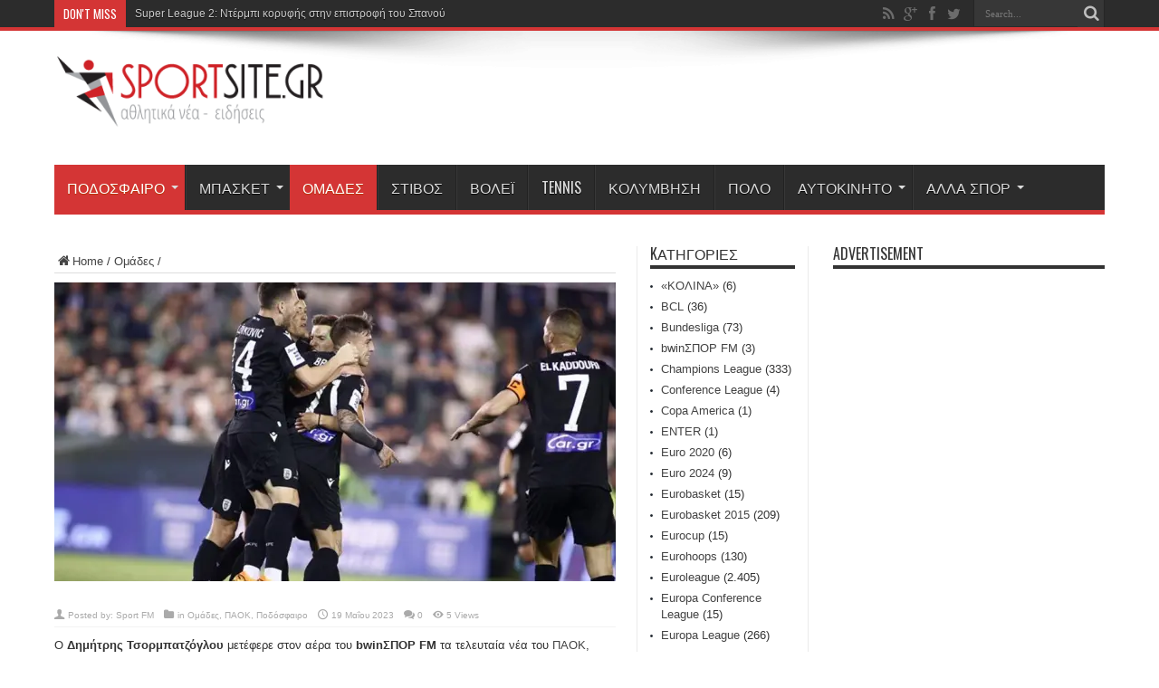

--- FILE ---
content_type: text/html; charset=UTF-8
request_url: https://sportsite.gr/78847-2/
body_size: 191734
content:
<!DOCTYPE html>
<html lang="el" prefix="og: http://ogp.me/ns#">
<head>
<meta charset="UTF-8" />
<link rel="profile" href="https://gmpg.org/xfn/11" />
<link rel="pingback" href="https://sportsite.gr/xmlrpc.php" />
<title>SportSite.gr</title>
<meta name='robots' content='max-image-preview:large' />
<link rel='dns-prefetch' href='//secure.gravatar.com' />
<link rel='dns-prefetch' href='//platform-api.sharethis.com' />
<link rel='dns-prefetch' href='//www.googletagmanager.com' />
<link rel='dns-prefetch' href='//fonts.googleapis.com' />
<link rel='dns-prefetch' href='//v0.wordpress.com' />
<link rel='dns-prefetch' href='//i0.wp.com' />
<link rel='dns-prefetch' href='//pagead2.googlesyndication.com' />
<link rel="alternate" type="application/rss+xml" title="Ροή RSS &raquo; SportSite.gr" href="https://sportsite.gr/feed/" />
<link rel="alternate" type="application/rss+xml" title="Ροή Σχολίων &raquo; SportSite.gr" href="https://sportsite.gr/comments/feed/" />
<link rel="alternate" type="application/rss+xml" title="Ροή Σχολίων SportSite.gr &raquo; " href="https://sportsite.gr/78847-2/feed/" />
<script type="text/javascript">
window._wpemojiSettings = {"baseUrl":"https:\/\/s.w.org\/images\/core\/emoji\/14.0.0\/72x72\/","ext":".png","svgUrl":"https:\/\/s.w.org\/images\/core\/emoji\/14.0.0\/svg\/","svgExt":".svg","source":{"concatemoji":"https:\/\/sportsite.gr\/wp-includes\/js\/wp-emoji-release.min.js"}};
/*! This file is auto-generated */
!function(e,a,t){var n,r,o,i=a.createElement("canvas"),p=i.getContext&&i.getContext("2d");function s(e,t){p.clearRect(0,0,i.width,i.height),p.fillText(e,0,0);e=i.toDataURL();return p.clearRect(0,0,i.width,i.height),p.fillText(t,0,0),e===i.toDataURL()}function c(e){var t=a.createElement("script");t.src=e,t.defer=t.type="text/javascript",a.getElementsByTagName("head")[0].appendChild(t)}for(o=Array("flag","emoji"),t.supports={everything:!0,everythingExceptFlag:!0},r=0;r<o.length;r++)t.supports[o[r]]=function(e){if(p&&p.fillText)switch(p.textBaseline="top",p.font="600 32px Arial",e){case"flag":return s("\ud83c\udff3\ufe0f\u200d\u26a7\ufe0f","\ud83c\udff3\ufe0f\u200b\u26a7\ufe0f")?!1:!s("\ud83c\uddfa\ud83c\uddf3","\ud83c\uddfa\u200b\ud83c\uddf3")&&!s("\ud83c\udff4\udb40\udc67\udb40\udc62\udb40\udc65\udb40\udc6e\udb40\udc67\udb40\udc7f","\ud83c\udff4\u200b\udb40\udc67\u200b\udb40\udc62\u200b\udb40\udc65\u200b\udb40\udc6e\u200b\udb40\udc67\u200b\udb40\udc7f");case"emoji":return!s("\ud83e\udef1\ud83c\udffb\u200d\ud83e\udef2\ud83c\udfff","\ud83e\udef1\ud83c\udffb\u200b\ud83e\udef2\ud83c\udfff")}return!1}(o[r]),t.supports.everything=t.supports.everything&&t.supports[o[r]],"flag"!==o[r]&&(t.supports.everythingExceptFlag=t.supports.everythingExceptFlag&&t.supports[o[r]]);t.supports.everythingExceptFlag=t.supports.everythingExceptFlag&&!t.supports.flag,t.DOMReady=!1,t.readyCallback=function(){t.DOMReady=!0},t.supports.everything||(n=function(){t.readyCallback()},a.addEventListener?(a.addEventListener("DOMContentLoaded",n,!1),e.addEventListener("load",n,!1)):(e.attachEvent("onload",n),a.attachEvent("onreadystatechange",function(){"complete"===a.readyState&&t.readyCallback()})),(e=t.source||{}).concatemoji?c(e.concatemoji):e.wpemoji&&e.twemoji&&(c(e.twemoji),c(e.wpemoji)))}(window,document,window._wpemojiSettings);
</script>
<style type="text/css">
img.wp-smiley,
img.emoji {
	display: inline !important;
	border: none !important;
	box-shadow: none !important;
	height: 1em !important;
	width: 1em !important;
	margin: 0 0.07em !important;
	vertical-align: -0.1em !important;
	background: none !important;
	padding: 0 !important;
}
</style>
	<link rel='stylesheet' id='wp-block-library-css' href='https://sportsite.gr/wp-includes/css/dist/block-library/style.min.css' type='text/css' media='all' />
<style id='wp-block-library-inline-css' type='text/css'>
.has-text-align-justify{text-align:justify;}
</style>
<link rel='stylesheet' id='mediaelement-css' href='https://sportsite.gr/wp-includes/js/mediaelement/mediaelementplayer-legacy.min.css' type='text/css' media='all' />
<link rel='stylesheet' id='wp-mediaelement-css' href='https://sportsite.gr/wp-includes/js/mediaelement/wp-mediaelement.min.css' type='text/css' media='all' />
<link rel='stylesheet' id='classic-theme-styles-css' href='https://sportsite.gr/wp-includes/css/classic-themes.min.css' type='text/css' media='all' />
<style id='global-styles-inline-css' type='text/css'>
body{--wp--preset--color--black: #000000;--wp--preset--color--cyan-bluish-gray: #abb8c3;--wp--preset--color--white: #ffffff;--wp--preset--color--pale-pink: #f78da7;--wp--preset--color--vivid-red: #cf2e2e;--wp--preset--color--luminous-vivid-orange: #ff6900;--wp--preset--color--luminous-vivid-amber: #fcb900;--wp--preset--color--light-green-cyan: #7bdcb5;--wp--preset--color--vivid-green-cyan: #00d084;--wp--preset--color--pale-cyan-blue: #8ed1fc;--wp--preset--color--vivid-cyan-blue: #0693e3;--wp--preset--color--vivid-purple: #9b51e0;--wp--preset--gradient--vivid-cyan-blue-to-vivid-purple: linear-gradient(135deg,rgba(6,147,227,1) 0%,rgb(155,81,224) 100%);--wp--preset--gradient--light-green-cyan-to-vivid-green-cyan: linear-gradient(135deg,rgb(122,220,180) 0%,rgb(0,208,130) 100%);--wp--preset--gradient--luminous-vivid-amber-to-luminous-vivid-orange: linear-gradient(135deg,rgba(252,185,0,1) 0%,rgba(255,105,0,1) 100%);--wp--preset--gradient--luminous-vivid-orange-to-vivid-red: linear-gradient(135deg,rgba(255,105,0,1) 0%,rgb(207,46,46) 100%);--wp--preset--gradient--very-light-gray-to-cyan-bluish-gray: linear-gradient(135deg,rgb(238,238,238) 0%,rgb(169,184,195) 100%);--wp--preset--gradient--cool-to-warm-spectrum: linear-gradient(135deg,rgb(74,234,220) 0%,rgb(151,120,209) 20%,rgb(207,42,186) 40%,rgb(238,44,130) 60%,rgb(251,105,98) 80%,rgb(254,248,76) 100%);--wp--preset--gradient--blush-light-purple: linear-gradient(135deg,rgb(255,206,236) 0%,rgb(152,150,240) 100%);--wp--preset--gradient--blush-bordeaux: linear-gradient(135deg,rgb(254,205,165) 0%,rgb(254,45,45) 50%,rgb(107,0,62) 100%);--wp--preset--gradient--luminous-dusk: linear-gradient(135deg,rgb(255,203,112) 0%,rgb(199,81,192) 50%,rgb(65,88,208) 100%);--wp--preset--gradient--pale-ocean: linear-gradient(135deg,rgb(255,245,203) 0%,rgb(182,227,212) 50%,rgb(51,167,181) 100%);--wp--preset--gradient--electric-grass: linear-gradient(135deg,rgb(202,248,128) 0%,rgb(113,206,126) 100%);--wp--preset--gradient--midnight: linear-gradient(135deg,rgb(2,3,129) 0%,rgb(40,116,252) 100%);--wp--preset--duotone--dark-grayscale: url('#wp-duotone-dark-grayscale');--wp--preset--duotone--grayscale: url('#wp-duotone-grayscale');--wp--preset--duotone--purple-yellow: url('#wp-duotone-purple-yellow');--wp--preset--duotone--blue-red: url('#wp-duotone-blue-red');--wp--preset--duotone--midnight: url('#wp-duotone-midnight');--wp--preset--duotone--magenta-yellow: url('#wp-duotone-magenta-yellow');--wp--preset--duotone--purple-green: url('#wp-duotone-purple-green');--wp--preset--duotone--blue-orange: url('#wp-duotone-blue-orange');--wp--preset--font-size--small: 13px;--wp--preset--font-size--medium: 20px;--wp--preset--font-size--large: 36px;--wp--preset--font-size--x-large: 42px;--wp--preset--spacing--20: 0.44rem;--wp--preset--spacing--30: 0.67rem;--wp--preset--spacing--40: 1rem;--wp--preset--spacing--50: 1.5rem;--wp--preset--spacing--60: 2.25rem;--wp--preset--spacing--70: 3.38rem;--wp--preset--spacing--80: 5.06rem;--wp--preset--shadow--natural: 6px 6px 9px rgba(0, 0, 0, 0.2);--wp--preset--shadow--deep: 12px 12px 50px rgba(0, 0, 0, 0.4);--wp--preset--shadow--sharp: 6px 6px 0px rgba(0, 0, 0, 0.2);--wp--preset--shadow--outlined: 6px 6px 0px -3px rgba(255, 255, 255, 1), 6px 6px rgba(0, 0, 0, 1);--wp--preset--shadow--crisp: 6px 6px 0px rgba(0, 0, 0, 1);}:where(.is-layout-flex){gap: 0.5em;}body .is-layout-flow > .alignleft{float: left;margin-inline-start: 0;margin-inline-end: 2em;}body .is-layout-flow > .alignright{float: right;margin-inline-start: 2em;margin-inline-end: 0;}body .is-layout-flow > .aligncenter{margin-left: auto !important;margin-right: auto !important;}body .is-layout-constrained > .alignleft{float: left;margin-inline-start: 0;margin-inline-end: 2em;}body .is-layout-constrained > .alignright{float: right;margin-inline-start: 2em;margin-inline-end: 0;}body .is-layout-constrained > .aligncenter{margin-left: auto !important;margin-right: auto !important;}body .is-layout-constrained > :where(:not(.alignleft):not(.alignright):not(.alignfull)){max-width: var(--wp--style--global--content-size);margin-left: auto !important;margin-right: auto !important;}body .is-layout-constrained > .alignwide{max-width: var(--wp--style--global--wide-size);}body .is-layout-flex{display: flex;}body .is-layout-flex{flex-wrap: wrap;align-items: center;}body .is-layout-flex > *{margin: 0;}:where(.wp-block-columns.is-layout-flex){gap: 2em;}.has-black-color{color: var(--wp--preset--color--black) !important;}.has-cyan-bluish-gray-color{color: var(--wp--preset--color--cyan-bluish-gray) !important;}.has-white-color{color: var(--wp--preset--color--white) !important;}.has-pale-pink-color{color: var(--wp--preset--color--pale-pink) !important;}.has-vivid-red-color{color: var(--wp--preset--color--vivid-red) !important;}.has-luminous-vivid-orange-color{color: var(--wp--preset--color--luminous-vivid-orange) !important;}.has-luminous-vivid-amber-color{color: var(--wp--preset--color--luminous-vivid-amber) !important;}.has-light-green-cyan-color{color: var(--wp--preset--color--light-green-cyan) !important;}.has-vivid-green-cyan-color{color: var(--wp--preset--color--vivid-green-cyan) !important;}.has-pale-cyan-blue-color{color: var(--wp--preset--color--pale-cyan-blue) !important;}.has-vivid-cyan-blue-color{color: var(--wp--preset--color--vivid-cyan-blue) !important;}.has-vivid-purple-color{color: var(--wp--preset--color--vivid-purple) !important;}.has-black-background-color{background-color: var(--wp--preset--color--black) !important;}.has-cyan-bluish-gray-background-color{background-color: var(--wp--preset--color--cyan-bluish-gray) !important;}.has-white-background-color{background-color: var(--wp--preset--color--white) !important;}.has-pale-pink-background-color{background-color: var(--wp--preset--color--pale-pink) !important;}.has-vivid-red-background-color{background-color: var(--wp--preset--color--vivid-red) !important;}.has-luminous-vivid-orange-background-color{background-color: var(--wp--preset--color--luminous-vivid-orange) !important;}.has-luminous-vivid-amber-background-color{background-color: var(--wp--preset--color--luminous-vivid-amber) !important;}.has-light-green-cyan-background-color{background-color: var(--wp--preset--color--light-green-cyan) !important;}.has-vivid-green-cyan-background-color{background-color: var(--wp--preset--color--vivid-green-cyan) !important;}.has-pale-cyan-blue-background-color{background-color: var(--wp--preset--color--pale-cyan-blue) !important;}.has-vivid-cyan-blue-background-color{background-color: var(--wp--preset--color--vivid-cyan-blue) !important;}.has-vivid-purple-background-color{background-color: var(--wp--preset--color--vivid-purple) !important;}.has-black-border-color{border-color: var(--wp--preset--color--black) !important;}.has-cyan-bluish-gray-border-color{border-color: var(--wp--preset--color--cyan-bluish-gray) !important;}.has-white-border-color{border-color: var(--wp--preset--color--white) !important;}.has-pale-pink-border-color{border-color: var(--wp--preset--color--pale-pink) !important;}.has-vivid-red-border-color{border-color: var(--wp--preset--color--vivid-red) !important;}.has-luminous-vivid-orange-border-color{border-color: var(--wp--preset--color--luminous-vivid-orange) !important;}.has-luminous-vivid-amber-border-color{border-color: var(--wp--preset--color--luminous-vivid-amber) !important;}.has-light-green-cyan-border-color{border-color: var(--wp--preset--color--light-green-cyan) !important;}.has-vivid-green-cyan-border-color{border-color: var(--wp--preset--color--vivid-green-cyan) !important;}.has-pale-cyan-blue-border-color{border-color: var(--wp--preset--color--pale-cyan-blue) !important;}.has-vivid-cyan-blue-border-color{border-color: var(--wp--preset--color--vivid-cyan-blue) !important;}.has-vivid-purple-border-color{border-color: var(--wp--preset--color--vivid-purple) !important;}.has-vivid-cyan-blue-to-vivid-purple-gradient-background{background: var(--wp--preset--gradient--vivid-cyan-blue-to-vivid-purple) !important;}.has-light-green-cyan-to-vivid-green-cyan-gradient-background{background: var(--wp--preset--gradient--light-green-cyan-to-vivid-green-cyan) !important;}.has-luminous-vivid-amber-to-luminous-vivid-orange-gradient-background{background: var(--wp--preset--gradient--luminous-vivid-amber-to-luminous-vivid-orange) !important;}.has-luminous-vivid-orange-to-vivid-red-gradient-background{background: var(--wp--preset--gradient--luminous-vivid-orange-to-vivid-red) !important;}.has-very-light-gray-to-cyan-bluish-gray-gradient-background{background: var(--wp--preset--gradient--very-light-gray-to-cyan-bluish-gray) !important;}.has-cool-to-warm-spectrum-gradient-background{background: var(--wp--preset--gradient--cool-to-warm-spectrum) !important;}.has-blush-light-purple-gradient-background{background: var(--wp--preset--gradient--blush-light-purple) !important;}.has-blush-bordeaux-gradient-background{background: var(--wp--preset--gradient--blush-bordeaux) !important;}.has-luminous-dusk-gradient-background{background: var(--wp--preset--gradient--luminous-dusk) !important;}.has-pale-ocean-gradient-background{background: var(--wp--preset--gradient--pale-ocean) !important;}.has-electric-grass-gradient-background{background: var(--wp--preset--gradient--electric-grass) !important;}.has-midnight-gradient-background{background: var(--wp--preset--gradient--midnight) !important;}.has-small-font-size{font-size: var(--wp--preset--font-size--small) !important;}.has-medium-font-size{font-size: var(--wp--preset--font-size--medium) !important;}.has-large-font-size{font-size: var(--wp--preset--font-size--large) !important;}.has-x-large-font-size{font-size: var(--wp--preset--font-size--x-large) !important;}
.wp-block-navigation a:where(:not(.wp-element-button)){color: inherit;}
:where(.wp-block-columns.is-layout-flex){gap: 2em;}
.wp-block-pullquote{font-size: 1.5em;line-height: 1.6;}
</style>
<link rel='stylesheet' id='contact-form-7-css' href='https://sportsite.gr/wp-content/plugins/contact-form-7/includes/css/styles.css' type='text/css' media='all' />
<link rel='stylesheet' id='ppress-frontend-css' href='https://sportsite.gr/wp-content/plugins/wp-user-avatar/assets/css/frontend.min.css' type='text/css' media='all' />
<link rel='stylesheet' id='ppress-flatpickr-css' href='https://sportsite.gr/wp-content/plugins/wp-user-avatar/assets/flatpickr/flatpickr.min.css' type='text/css' media='all' />
<link rel='stylesheet' id='ppress-select2-css' href='https://sportsite.gr/wp-content/plugins/wp-user-avatar/assets/select2/select2.min.css' type='text/css' media='all' />
<link rel='stylesheet' id='tie-style-css' href='https://sportsite.gr/wp-content/themes/sportsite/style.css' type='text/css' media='all' />
<link rel='stylesheet' id='Oswald-css' href='https://fonts.googleapis.com/css?family=Oswald%3Aregular%2C700' type='text/css' media='all' />
<link rel='stylesheet' id='social-logos-css' href='https://sportsite.gr/wp-content/plugins/jetpack/_inc/social-logos/social-logos.min.css' type='text/css' media='all' />
<link rel='stylesheet' id='jetpack_css-css' href='https://sportsite.gr/wp-content/plugins/jetpack/css/jetpack.css' type='text/css' media='all' />
<script type='text/javascript' id='jetpack_related-posts-js-extra'>
/* <![CDATA[ */
var related_posts_js_options = {"post_heading":"h4"};
/* ]]> */
</script>
<script type='text/javascript' src='https://sportsite.gr/wp-content/plugins/jetpack/_inc/build/related-posts/related-posts.min.js' id='jetpack_related-posts-js'></script>
<script type='text/javascript' src='https://sportsite.gr/wp-includes/js/jquery/jquery.min.js' id='jquery-core-js'></script>
<script type='text/javascript' src='https://sportsite.gr/wp-includes/js/jquery/jquery-migrate.min.js' id='jquery-migrate-js'></script>
<script type='text/javascript' src='https://sportsite.gr/wp-content/plugins/wp-user-avatar/assets/flatpickr/flatpickr.min.js' id='ppress-flatpickr-js'></script>
<script type='text/javascript' src='https://sportsite.gr/wp-content/plugins/wp-user-avatar/assets/select2/select2.min.js' id='ppress-select2-js'></script>
<script type='text/javascript' id='tie-postviews-cache-js-extra'>
/* <![CDATA[ */
var tieViewsCacheL10n = {"admin_ajax_url":"https:\/\/sportsite.gr\/wp-admin\/admin-ajax.php","post_id":"78847"};
/* ]]> */
</script>
<script type='text/javascript' src='https://sportsite.gr/wp-content/themes/jarida/js/postviews-cache.js' id='tie-postviews-cache-js'></script>
<script type='text/javascript' src='//platform-api.sharethis.com/js/sharethis.js#source=googleanalytics-wordpress#product=ga&#038;property=5fbb00f12965ff001994ff87' id='googleanalytics-platform-sharethis-js'></script>

<!-- Google Analytics snippet added by Site Kit -->
<script type='text/javascript' src='https://www.googletagmanager.com/gtag/js?id=UA-12531948-8' id='google_gtagjs-js' async></script>
<script type='text/javascript' id='google_gtagjs-js-after'>
window.dataLayer = window.dataLayer || [];function gtag(){dataLayer.push(arguments);}
gtag('set', 'linker', {"domains":["sportsite.gr"]} );
gtag("js", new Date());
gtag("set", "developer_id.dZTNiMT", true);
gtag("config", "UA-12531948-8", {"anonymize_ip":true});
</script>

<!-- End Google Analytics snippet added by Site Kit -->
<link rel="https://api.w.org/" href="https://sportsite.gr/wp-json/" /><link rel="alternate" type="application/json" href="https://sportsite.gr/wp-json/wp/v2/posts/78847" /><link rel="EditURI" type="application/rsd+xml" title="RSD" href="https://sportsite.gr/xmlrpc.php?rsd" />
<link rel="wlwmanifest" type="application/wlwmanifest+xml" href="https://sportsite.gr/wp-includes/wlwmanifest.xml" />
<link rel="canonical" href="https://sportsite.gr/78847-2/" />
<link rel='shortlink' href='https://wp.me/p6CWPU-kvJ' />
<link rel="alternate" type="application/json+oembed" href="https://sportsite.gr/wp-json/oembed/1.0/embed?url=https%3A%2F%2Fsportsite.gr%2F78847-2%2F" />
<link rel="alternate" type="text/xml+oembed" href="https://sportsite.gr/wp-json/oembed/1.0/embed?url=https%3A%2F%2Fsportsite.gr%2F78847-2%2F&#038;format=xml" />
<meta name="generator" content="Site Kit by Google 1.98.0" /><script type="text/javascript">
(function(url){
	if(/(?:Chrome\/26\.0\.1410\.63 Safari\/537\.31|WordfenceTestMonBot)/.test(navigator.userAgent)){ return; }
	var addEvent = function(evt, handler) {
		if (window.addEventListener) {
			document.addEventListener(evt, handler, false);
		} else if (window.attachEvent) {
			document.attachEvent('on' + evt, handler);
		}
	};
	var removeEvent = function(evt, handler) {
		if (window.removeEventListener) {
			document.removeEventListener(evt, handler, false);
		} else if (window.detachEvent) {
			document.detachEvent('on' + evt, handler);
		}
	};
	var evts = 'contextmenu dblclick drag dragend dragenter dragleave dragover dragstart drop keydown keypress keyup mousedown mousemove mouseout mouseover mouseup mousewheel scroll'.split(' ');
	var logHuman = function() {
		if (window.wfLogHumanRan) { return; }
		window.wfLogHumanRan = true;
		var wfscr = document.createElement('script');
		wfscr.type = 'text/javascript';
		wfscr.async = true;
		wfscr.src = url + '&r=' + Math.random();
		(document.getElementsByTagName('head')[0]||document.getElementsByTagName('body')[0]).appendChild(wfscr);
		for (var i = 0; i < evts.length; i++) {
			removeEvent(evts[i], logHuman);
		}
	};
	for (var i = 0; i < evts.length; i++) {
		addEvent(evts[i], logHuman);
	}
})('//sportsite.gr/?wordfence_lh=1&hid=7DF6594FB6C549E42A7AF5D3AACB1478');
</script>	<style>img#wpstats{display:none}</style>
		<link rel="shortcut icon" href="https://sportsite.gr/wp-content/themes/jarida/favicon.ico" title="Favicon" /><!--[if IE]>
<script type="text/javascript">jQuery(document).ready(function (){ jQuery(".menu-item").has("ul").children("a").attr("aria-haspopup", "true");});</script>
<![endif]-->
<!--[if lt IE 9]>
<script src="https://sportsite.gr/wp-content/themes/jarida/js/html5.js"></script>
<script src="https://sportsite.gr/wp-content/themes/jarida/js/selectivizr-min.js"></script>
<![endif]-->
<!--[if IE 8]>
<link rel="stylesheet" type="text/css" media="all" href="https://sportsite.gr/wp-content/themes/jarida/css/ie8.css" />
<![endif]-->
<meta http-equiv="X-UA-Compatible" content="IE=edge,chrome=1" />
<meta name="viewport" content="width=device-width, initial-scale=1, maximum-scale=1, user-scalable=no" />
<style type="text/css" media="screen">

	#main-nav ul li.current-menu-item a,
	#main-nav ul li.current-menu-item a:hover,
	#main-nav ul li.current-menu-parent a,
	#main-nav ul li.current-menu-parent a:hover,
	#main-nav ul li.current-page-ancestor a,
	#main-nav ul li.current-page-ancestor a:hover,
	.pagination span.current,
	.ei-slider-thumbs li.ei-slider-element,
	.breaking-news span,
	.ei-title h2,h2.cat-box-title,
	a.more-link,.scroll-nav a,
	.flex-direction-nav a,
	.tagcloud a:hover,
	#tabbed-widget ul.tabs li.active a,
	.slider-caption h2, .full-width .content .slider-caption h2,
	.review-percentage .review-item span span,.review-final-score,
	.woocommerce span.onsale, .woocommerce-page span.onsale ,
	.woocommerce .widget_price_filter .ui-slider .ui-slider-handle, .woocommerce-page .widget_price_filter .ui-slider .ui-slider-handle,
	.button,a.button,#main-content input[type="submit"],#main-content input[type="submit"]:focus, span.onsale,
	.mejs-container .mejs-controls .mejs-time-rail .mejs-time-current,
	#reading-position-indicator {
		background-color:#d43535 !important;
	}
	::-webkit-scrollbar-thumb{background-color:#d43535 !important;}
	#main-nav,.top-nav {border-bottom-color: #d43535;}
	.cat-box , .footer-bottom .container{border-top-color: #d43535;}



</style>


<!-- Google AdSense snippet added by Site Kit -->
<meta name="google-adsense-platform-account" content="ca-host-pub-2644536267352236">
<meta name="google-adsense-platform-domain" content="sitekit.withgoogle.com">
<!-- End Google AdSense snippet added by Site Kit -->
<script>
(function() {
	(function (i, s, o, g, r, a, m) {
		i['GoogleAnalyticsObject'] = r;
		i[r] = i[r] || function () {
				(i[r].q = i[r].q || []).push(arguments)
			}, i[r].l = 1 * new Date();
		a = s.createElement(o),
			m = s.getElementsByTagName(o)[0];
		a.async = 1;
		a.src = g;
		m.parentNode.insertBefore(a, m)
	})(window, document, 'script', 'https://google-analytics.com/analytics.js', 'ga');

	ga('create', 'UA-12531948-8', 'auto');
			ga('send', 'pageview');
	})();
</script>

<!-- Google AdSense snippet added by Site Kit -->
<script async="async" src="https://pagead2.googlesyndication.com/pagead/js/adsbygoogle.js?client=ca-pub-8000546518807629&amp;host=ca-host-pub-2644536267352236" crossorigin="anonymous" type="text/javascript"></script>

<!-- End Google AdSense snippet added by Site Kit -->

<!-- Jetpack Open Graph Tags -->
<meta property="og:type" content="article" />
<meta property="og:title" content=" " />
<meta property="og:url" content="https://sportsite.gr/78847-2/" />
<meta property="og:description" content="Ο Δημήτρης Τσορμπατζόγλου μετέφερε στον αέρα του bwinΣΠΟΡ FM τα τελευταία νέα του ΠΑΟΚ, ενόψει και του τελικού Κυπέλλου. Αρχικά, ο ρεπόρτερ αναφέρθηκε στα αγωνιστικά ζητήματα και στην συνέχεια στην…" />
<meta property="article:published_time" content="2023-05-19T06:29:21+00:00" />
<meta property="article:modified_time" content="2023-05-19T06:29:22+00:00" />
<meta property="og:site_name" content="SportSite.gr" />
<meta property="og:image" content="https://i0.wp.com/sportsite.gr/wp-content/uploads/2023/05/64671742318f1.jpeg?fit=880%2C533&#038;ssl=1" />
<meta property="og:image:width" content="880" />
<meta property="og:image:height" content="533" />
<meta property="og:image:alt" content="" />
<meta property="og:locale" content="el_GR" />
<meta name="twitter:creator" content="@SportsiteGr" />
<meta name="twitter:text:title" content="SportSite.gr" />
<meta name="twitter:image" content="https://i0.wp.com/sportsite.gr/wp-content/uploads/2023/05/64671742318f1.jpeg?fit=880%2C533&#038;ssl=1&#038;w=640" />
<meta name="twitter:card" content="summary_large_image" />

<!-- End Jetpack Open Graph Tags -->
</head>
<body data-rsssl=1 id="top" class="post-template-default single single-post postid-78847 single-format-standard">
	<div class="background-cover"></div>
	<div class="wrapper full-site">
				<div class="top-nav fade-in animated1 head_brnews">
			<div class="container">
				<div class="search-block">
					<form method="get" id="searchform" action="https://sportsite.gr/">
						<button class="search-button" type="submit" value="Search"></button>
						<input type="text" id="s" name="s" value="Search..." onfocus="if (this.value == 'Search...') {this.value = '';}" onblur="if (this.value == '') {this.value = 'Search...';}"  />
					</form>
				</div><!-- .search-block /-->
						<div class="social-icons icon_flat">
		<a class="tooldown" title="Rss" href="https://sportsite.gr/feed/" target="_blank"><i class="tieicon-rss"></i></a><a class="tooldown" title="Google+" href="https://plus.google.com/b/114474602078682742458/114474602078682742458/posts" target="_blank"><i class="tieicon-gplus"></i></a><a class="tooldown" title="Facebook" href="https://www.facebook.com/sportsite.gr" target="_blank"><i class="tieicon-facebook"></i></a><a class="tooldown" title="Twitter" href="https://twitter.com/SportsiteGr" target="_blank"><i class="tieicon-twitter"></i></a>	</div>


					
	<div class="breaking-news">
		<span>Don't Miss</span>
				
					<ul>
							<li><a href="https://sportsite.gr/super-league-2-%ce%bd%cf%84%ce%ad%cf%81%ce%bc%cf%80%ce%b9-%ce%ba%ce%bf%cf%81%cf%85%cf%86%ce%ae%cf%82-%cf%83%cf%84%ce%b7%ce%bd-%ce%b5%cf%80%ce%b9%cf%83%cf%84%cf%81%ce%bf%cf%86%ce%ae-%cf%84%ce%bf%cf%85/" title="Super League 2: Ντέρμπι κορυφής στην επιστροφή του Σπανού">Super League 2: Ντέρμπι κορυφής στην επιστροφή του Σπανού</a></li>
							<li><a href="https://sportsite.gr/%cf%84%cf%81%ce%b5%ce%b9%cf%82-%cf%84%ce%bf%cf%85-%ce%bf%cf%86%ce%b7-%ce%b5%ce%ba%cf%84%cf%8c%cf%82-%ce%bc%ce%b5-%cf%80%ce%b1%ce%bf%ce%ba-%cf%84%ce%bf-%cf%80%ce%bf%ce%b9%ce%bd%ce%bf%ce%bb%cf%8c/" title="Τρεις του ΟΦΗ εκτός με ΠΑΟΚ &#8211; Το ποινολόγιο της 17ης αγωνιστικής">Τρεις του ΟΦΗ εκτός με ΠΑΟΚ &#8211; Το ποινολόγιο της 17ης αγωνιστικής</a></li>
							<li><a href="https://sportsite.gr/live-stoiximan-super-league-%ce%bc%ce%b5-%ce%bc%ce%b5%ce%b3%ce%ac%ce%bb%ce%bf-%ce%bc%ce%b1%cf%84%cf%82-%ce%b1%cf%80%ce%bf%ce%b4%ce%b5%ce%af%ce%be%ce%b5%cf%89%ce%bd-%ce%b1%ce%b5%ce%ba-%cf%80/" title="Live: Stoiximan Super League με μεγάλο ματς… αποδείξεων, ΑΕΚ-Παναθηναϊκός">Live: Stoiximan Super League με μεγάλο ματς… αποδείξεων, ΑΕΚ-Παναθηναϊκός</a></li>
							<li><a href="https://sportsite.gr/%ce%b1%cf%84%cf%81%cf%8c%ce%bc%ce%b7%cf%84%ce%bf%cf%82-%ce%b1%ce%bd%ce%b1%ce%ba%ce%bf%ce%af%ce%bd%cf%89%cf%83%ce%b5-%ce%bc%ce%ae%cf%84%ce%bf%ce%b3%ce%bb%ce%bf%cf%85-%cf%89%cf%82-%cf%84%ce%bf-2027/" title="Ατρόμητος: Ανακοίνωσε Μήτογλου ως το 2027!">Ατρόμητος: Ανακοίνωσε Μήτογλου ως το 2027!</a></li>
							<li><a href="https://sportsite.gr/%ce%bf-%cf%83%ce%bb%ce%bf%ce%b2%ce%ad%ce%bd%ce%bf%cf%82-elite-%ce%bf%ce%bc%cf%80%cf%81%ce%ad%ce%bd%ce%bf%ce%b2%ce%b9%cf%84%cf%82-%cf%83%cf%84%ce%bf-%ce%bd%cf%84%ce%ad%cf%81%ce%bc%cf%80%ce%b9-%cf%84/" title="Ο Σλοβένος Elite Ομπρένοβιτς στο ντέρμπι της Νέας Φιλαδέλφειας &#8211; Όλοι οι ορισμοί της 17ης αγωνιστικής">Ο Σλοβένος Elite Ομπρένοβιτς στο ντέρμπι της Νέας Φιλαδέλφειας &#8211; Όλοι οι ορισμοί της 17ης αγωνιστικής</a></li>
						</ul>
					
						<script type="text/javascript">
			jQuery(document).ready(function(){
								jQuery('.breaking-news ul').innerfade({animationtype: 'fade', speed: 750 , timeout: 3500});
							});
		</script>
	</div> <!-- .breaking-news -->				
			</div>
		</div><!-- .top-menu /-->
		
		<div class="container">
		<header id="theme-header">
		<div class="header-content fade-in animated1">
			<div class="logo">
			<h2>								<a title="SportSite.gr" href="https://sportsite.gr/">
					<img src="https://sportsite.gr/wp-content/uploads/2016/01/sportsite-logo-300x84.png" alt="SportSite.gr" /><strong>SportSite.gr Αθλητικά νέα, ειδήσεις</strong>
				</a>
			</h2>			</div><!-- .logo /-->
			<div class="e3lan-top">				<script type="text/javascript">
			var adWidth = jQuery(document).width();
			google_ad_client = "pub-8000546518807629";
			if ( adWidth >= 768 ) {
			  google_ad_slot	= "3712935891";
			  google_ad_width	= 728;
			  google_ad_height 	= 90;
			} else  if ( adWidth >= 468 ) {
			  google_ad_slot	= "5189669097";
			  google_ad_width 	= 468;
			  google_ad_height 	= 60;
			}else {
			  google_ad_slot 	= "6666402293";
			  google_ad_width 	= 300;
			  google_ad_height 	= 250;
			}
		</script>
		<script type="text/javascript" src="https://pagead2.googlesyndication.com/pagead/show_ads.js"></script>
				</div>			<div class="clear"></div>
		</div>
									<nav id="main-nav" class="fade-in animated2">
				<div class="container">
				<div class="main-menu"><ul id="menu-%ce%ba%ce%b1%cf%84%ce%b7%ce%b3%ce%bf%cf%81%ce%af%ce%b5%cf%82" class="menu"><li id="menu-item-16" class="menu-item  menu-item-type-taxonomy  menu-item-object-category  current-post-ancestor  current-menu-parent  current-post-parent  menu-item-has-children"><a href="https://sportsite.gr/c/football/">Ποδόσφαιρο</a>
<ul class="sub-menu">
	<li id="menu-item-22" class="menu-item  menu-item-type-taxonomy  menu-item-object-category  current-post-ancestor  menu-item-has-children"><a href="https://sportsite.gr/c/football/super-league/">Super League 1</a>
	<ul class="sub-menu">
		<li id="menu-item-19" class="menu-item  menu-item-type-taxonomy  menu-item-object-category"><a href="https://sportsite.gr/c/football/super-league/olympiakos/">Ολυμπιακός</a></li>
		<li id="menu-item-20" class="menu-item  menu-item-type-taxonomy  menu-item-object-category"><a href="https://sportsite.gr/c/football/super-league/panathinaikos/">Παναθηναϊκός</a></li>
		<li id="menu-item-21" class="menu-item  menu-item-type-taxonomy  menu-item-object-category  current-post-ancestor  current-menu-parent  current-post-parent"><a href="https://sportsite.gr/c/football/super-league/paok/">ΠΑΟΚ</a></li>
		<li id="menu-item-18" class="menu-item  menu-item-type-taxonomy  menu-item-object-category"><a href="https://sportsite.gr/c/football/super-league/aek/">ΑΕΚ</a></li>
		<li id="menu-item-92" class="menu-item  menu-item-type-taxonomy  menu-item-object-category"><a href="https://sportsite.gr/c/football/super-league/iraklis/">Ηρακλής</a></li>
		<li id="menu-item-93" class="menu-item  menu-item-type-taxonomy  menu-item-object-category"><a href="https://sportsite.gr/c/football/super-league/asteras-tripolis/">Αστέρας Τρίπολης</a></li>
		<li id="menu-item-97" class="menu-item  menu-item-type-taxonomy  menu-item-object-category"><a href="https://sportsite.gr/c/football/super-league/levadiakos/">Λεβαδειακός</a></li>
		<li id="menu-item-101" class="menu-item  menu-item-type-taxonomy  menu-item-object-category"><a href="https://sportsite.gr/c/football/super-league/aris/">Άρης</a></li>
		<li id="menu-item-105" class="menu-item  menu-item-type-taxonomy  menu-item-object-category"><a href="https://sportsite.gr/c/football/super-league/atromitos/">Ατρόμητος</a></li>
		<li id="menu-item-113" class="menu-item  menu-item-type-taxonomy  menu-item-object-category"><a href="https://sportsite.gr/c/football/super-league/veria/">Βέροια</a></li>
		<li id="menu-item-114" class="menu-item  menu-item-type-taxonomy  menu-item-object-category"><a href="https://sportsite.gr/c/football/super-league/ergotelis/">Εργοτέλης</a></li>
		<li id="menu-item-118" class="menu-item  menu-item-type-taxonomy  menu-item-object-category"><a href="https://sportsite.gr/c/football/super-league/kalloni/">Καλλονή</a></li>
		<li id="menu-item-122" class="menu-item  menu-item-type-taxonomy  menu-item-object-category"><a href="https://sportsite.gr/c/football/super-league/kerkyra/">Κέρκυρα</a></li>
		<li id="menu-item-155" class="menu-item  menu-item-type-taxonomy  menu-item-object-category"><a href="https://sportsite.gr/c/football/super-league/xanthi/">Ξάνθη</a></li>
		<li id="menu-item-127" class="menu-item  menu-item-type-taxonomy  menu-item-object-category"><a href="https://sportsite.gr/c/football/super-league/ofi/">ΟΦΗ</a></li>
		<li id="menu-item-132" class="menu-item  menu-item-type-taxonomy  menu-item-object-category"><a href="https://sportsite.gr/c/football/super-league/panaitolikos/">Παναιτωλικός</a></li>
		<li id="menu-item-137" class="menu-item  menu-item-type-taxonomy  menu-item-object-category"><a href="https://sportsite.gr/c/football/super-league/panthrakikos/">Πανθρακικός</a></li>
		<li id="menu-item-142" class="menu-item  menu-item-type-taxonomy  menu-item-object-category"><a href="https://sportsite.gr/c/football/super-league/panionios/">Πανιώνιος</a></li>
		<li id="menu-item-146" class="menu-item  menu-item-type-taxonomy  menu-item-object-category"><a href="https://sportsite.gr/c/football/super-league/pas/">ΠΑΣ Γιάννινα</a></li>
		<li id="menu-item-150" class="menu-item  menu-item-type-taxonomy  menu-item-object-category"><a href="https://sportsite.gr/c/football/super-league/platanias/">Πλατανιάς</a></li>
		<li id="menu-item-14811" class="menu-item  menu-item-type-taxonomy  menu-item-object-category"><a href="https://sportsite.gr/c/football/super-league/larisa/">Λάρισα</a></li>
		<li id="menu-item-14852" class="menu-item  menu-item-type-taxonomy  menu-item-object-category"><a href="https://sportsite.gr/c/football/super-league/volos/">ΝΠΣ Bόλος</a></li>
	</ul> <!--End Sub Menu -->
</li>
	<li id="menu-item-126" class="menu-item  menu-item-type-taxonomy  menu-item-object-category  menu-item-has-children"><a href="https://sportsite.gr/c/football/football-league/">Football League</a>
	<ul class="sub-menu">
		<li id="menu-item-2382" class="menu-item  menu-item-type-taxonomy  menu-item-object-category"><a href="https://sportsite.gr/c/football/football-league/%ce%b1%ce%b5%ce%bb/">ΑΕΛ</a></li>
		<li id="menu-item-2381" class="menu-item  menu-item-type-taxonomy  menu-item-object-category"><a href="https://sportsite.gr/c/football/football-league/%ce%b1%ce%b3%cf%81%ce%bf%cf%84%ce%b9%ce%ba%ce%bf%cf%83-%ce%b1%cf%83%cf%84%ce%b5%cf%81%ce%b1%cf%83/">ΑΓΡΟΤΙΚΟΣ ΑΣΤΕΡΑΣ</a></li>
		<li id="menu-item-2383" class="menu-item  menu-item-type-taxonomy  menu-item-object-category"><a href="https://sportsite.gr/c/football/football-league/%ce%b1%ce%bd%ce%b1%ce%b3%ce%b5%ce%bd%ce%bd%ce%b7%cf%83%ce%b7-%ce%ba%ce%b1%cf%81%ce%b4%ce%b9%cf%84%cf%83%ce%b1%cf%83/">ΑΝΑΓΕΝΝΗΣΗ ΚΑΡΔΙΤΣΑΣ</a></li>
		<li id="menu-item-2384" class="menu-item  menu-item-type-taxonomy  menu-item-object-category"><a href="https://sportsite.gr/c/football/football-league/%ce%b1%ce%bf-%cf%87%ce%b1%ce%bd%ce%b9%ce%b1/">ΑΟ ΧΑΝΙΑ</a></li>
		<li id="menu-item-2385" class="menu-item  menu-item-type-taxonomy  menu-item-object-category"><a href="https://sportsite.gr/c/football/football-league/%ce%b1%cf%80%ce%bf%ce%bb%ce%bb%cf%89%ce%bd-%cf%83%ce%bc%cf%85%cf%81%ce%bd%ce%b7%cf%83/">ΑΠΟΛΛΩΝ ΣΜΥΡΝΗΣ</a></li>
		<li id="menu-item-2386" class="menu-item  menu-item-type-taxonomy  menu-item-object-category"><a href="https://sportsite.gr/c/football/football-league/%ce%b1%cf%87%ce%b1%cf%81%ce%bd%ce%b1%cf%8a%ce%ba%ce%bf%cf%83/">ΑΧΑΡΝΑΪΚΟΣ</a></li>
		<li id="menu-item-2387" class="menu-item  menu-item-type-taxonomy  menu-item-object-category"><a href="https://sportsite.gr/c/football/football-league/%ce%b5%cf%81%ce%b3%ce%bf%cf%84%ce%b5%ce%bb%ce%b7%cf%83/">ΕΡΓΟΤΕΛΗΣ</a></li>
		<li id="menu-item-2388" class="menu-item  menu-item-type-taxonomy  menu-item-object-category"><a href="https://sportsite.gr/c/football/football-league/%ce%b6%ce%b1%ce%ba%cf%85%ce%bd%ce%b8%ce%bf%cf%83/">ΖΑΚΥΝΘΟΣ</a></li>
		<li id="menu-item-2389" class="menu-item  menu-item-type-taxonomy  menu-item-object-category"><a href="https://sportsite.gr/c/football/football-league/%ce%ba%ce%b1%ce%bb%ce%bb%ce%b9%ce%b8%ce%b5%ce%b1/">ΚΑΛΛΙΘΕΑ</a></li>
		<li id="menu-item-2390" class="menu-item  menu-item-type-taxonomy  menu-item-object-category"><a href="https://sportsite.gr/c/football/football-league/%ce%ba%ce%b5%cf%81%ce%ba%cf%85%cf%81%ce%b1/">ΚΕΡΚΥΡΑ</a></li>
		<li id="menu-item-2391" class="menu-item  menu-item-type-taxonomy  menu-item-object-category"><a href="https://sportsite.gr/c/football/football-league/%ce%ba%ce%b9%cf%83%cf%83%ce%b1%ce%bc%ce%b9%ce%ba%ce%bf%cf%83/">ΚΙΣΣΑΜΙΚΟΣ</a></li>
		<li id="menu-item-2392" class="menu-item  menu-item-type-taxonomy  menu-item-object-category"><a href="https://sportsite.gr/c/football/football-league/%ce%bb%ce%b1%ce%bc%ce%b9%ce%b1/">ΛΑΜΙΑ</a></li>
		<li id="menu-item-2393" class="menu-item  menu-item-type-taxonomy  menu-item-object-category"><a href="https://sportsite.gr/c/football/football-league/%ce%bf%ce%bb%cf%85%ce%bc%cf%80%ce%b9%ce%b1%ce%ba%ce%bf%cf%83-%ce%b2%ce%bf%ce%bb%ce%bf%cf%85/">ΟΛΥΜΠΙΑΚΟΣ ΒΟΛΟΥ</a></li>
		<li id="menu-item-2394" class="menu-item  menu-item-type-taxonomy  menu-item-object-category"><a href="https://sportsite.gr/c/football/football-league/%cf%80%ce%b1%ce%bd%ce%b1%ce%b9%ce%b3%ce%b9%ce%b1%ce%bb%ce%b5%ce%b9%ce%bf%cf%83/">ΠΑΝΑΙΓΙΑΛΕΙΟΣ</a></li>
		<li id="menu-item-2395" class="menu-item  menu-item-type-taxonomy  menu-item-object-category"><a href="https://sportsite.gr/c/football/football-league/%cf%80%ce%b1%ce%bd%ce%b1%cf%87%ce%b1%cf%8a%ce%ba%ce%b7/">ΠΑΝΑΧΑΪΚΗ</a></li>
		<li id="menu-item-2396" class="menu-item  menu-item-type-taxonomy  menu-item-object-category"><a href="https://sportsite.gr/c/football/football-league/%cf%80%ce%b1%ce%bd%ce%b5%ce%bb%ce%b5%cf%85%cf%83%ce%b9%ce%bd%ce%b9%ce%b1%ce%ba%ce%bf%cf%83/">ΠΑΝΕΛΕΥΣΙΝΙΑΚΟΣ</a></li>
		<li id="menu-item-2397" class="menu-item  menu-item-type-taxonomy  menu-item-object-category"><a href="https://sportsite.gr/c/football/football-league/%cf%80%ce%b1%ce%bd%cf%83%ce%b5%cf%81%cf%81%ce%b1%cf%8a%ce%ba%ce%bf%cf%83/">ΠΑΝΣΕΡΡΑΪΚΟΣ</a></li>
		<li id="menu-item-2398" class="menu-item  menu-item-type-taxonomy  menu-item-object-category"><a href="https://sportsite.gr/c/football/football-league/%cf%84%cf%81%ce%b9%ce%ba%ce%b1%ce%bb%ce%b1/">ΤΡΙΚΑΛΑ</a></li>
	</ul> <!--End Sub Menu -->
</li>
	<li id="menu-item-2411" class="menu-item  menu-item-type-taxonomy  menu-item-object-category  menu-item-has-children"><a href="https://sportsite.gr/c/football/%ce%b3-%ce%b5%ce%b8%ce%bd%ce%b9%ce%ba%ce%ae/">Γ&#8217; Εθνική</a>
	<ul class="sub-menu">
		<li id="menu-item-2412" class="menu-item  menu-item-type-taxonomy  menu-item-object-category"><a href="https://sportsite.gr/c/football/%ce%b3-%ce%b5%ce%b8%ce%bd%ce%b9%ce%ba%ce%ae/%ce%b3-%ce%b5%ce%b8%ce%bd%ce%b9%ce%ba%ce%ae-1%ce%bf%cf%82-%cf%8c%ce%bc%ce%b9%ce%bb%ce%bf%cf%82/">Γ&#8217; Εθνική 1ος όμιλος</a></li>
		<li id="menu-item-2413" class="menu-item  menu-item-type-taxonomy  menu-item-object-category"><a href="https://sportsite.gr/c/football/%ce%b3-%ce%b5%ce%b8%ce%bd%ce%b9%ce%ba%ce%ae/%ce%b3-%ce%b5%ce%b8%ce%bd%ce%b9%ce%ba%ce%ae-2%ce%bf%cf%82-%cf%8c%ce%bc%ce%b9%ce%bb%ce%bf%cf%82/">Γ&#8217; Εθνική 2ος όμιλος</a></li>
		<li id="menu-item-2414" class="menu-item  menu-item-type-taxonomy  menu-item-object-category"><a href="https://sportsite.gr/c/football/%ce%b3-%ce%b5%ce%b8%ce%bd%ce%b9%ce%ba%ce%ae/%ce%b3-%ce%b5%ce%b8%ce%bd%ce%b9%ce%ba%ce%ae-3%ce%bf%cf%82-%cf%8c%ce%bc%ce%b9%ce%bb%ce%bf%cf%82/">Γ&#8217; Εθνική 3ος όμιλος</a></li>
		<li id="menu-item-2415" class="menu-item  menu-item-type-taxonomy  menu-item-object-category"><a href="https://sportsite.gr/c/football/%ce%b3-%ce%b5%ce%b8%ce%bd%ce%b9%ce%ba%ce%ae/%ce%b3-%ce%b5%ce%b8%ce%bd%ce%b9%ce%ba%ce%ae-4%ce%bf%cf%82-%cf%8c%ce%bc%ce%b9%ce%bb%ce%bf%cf%82/">Γ&#8217; Εθνική 4ος όμιλος</a></li>
	</ul> <!--End Sub Menu -->
</li>
	<li id="menu-item-4957" class="menu-item  menu-item-type-taxonomy  menu-item-object-category"><a href="https://sportsite.gr/c/football/%ce%ba%cf%8d%cf%80%ce%b5%ce%bb%ce%bb%ce%bf/">Κύπελλο</a></li>
	<li id="menu-item-302" class="menu-item  menu-item-type-taxonomy  menu-item-object-category"><a href="https://sportsite.gr/c/football/champions-league/">Champions League</a></li>
	<li id="menu-item-306" class="menu-item  menu-item-type-taxonomy  menu-item-object-category"><a href="https://sportsite.gr/c/football/europa-league/">Europa League</a></li>
	<li id="menu-item-310" class="menu-item  menu-item-type-taxonomy  menu-item-object-category"><a href="https://sportsite.gr/c/football/premier-league/">Premier League</a></li>
	<li id="menu-item-314" class="menu-item  menu-item-type-taxonomy  menu-item-object-category"><a href="https://sportsite.gr/c/football/bundesliga/">Bundesliga</a></li>
	<li id="menu-item-2419" class="menu-item  menu-item-type-taxonomy  menu-item-object-category"><a href="https://sportsite.gr/c/football/%ce%b5%ce%b8%ce%bd%ce%b9%ce%ba%ce%ae-%ce%b5%ce%bb%ce%bb%ce%ac%ce%b4%ce%bf%cf%82/">Εθνική Ελλάδος</a></li>
	<li id="menu-item-2417" class="menu-item  menu-item-type-taxonomy  menu-item-object-category"><a href="https://sportsite.gr/c/football/%ce%b4%ce%b9%ce%b1%ce%b9%cf%84%ce%b7%cf%83%ce%af%ce%b1/">Διαιτησία</a></li>
</ul> <!--End Sub Menu -->
</li>
<li id="menu-item-14" class="menu-item  menu-item-type-taxonomy  menu-item-object-category  menu-item-has-children"><a href="https://sportsite.gr/c/basketball/">Μπάσκετ</a>
<ul class="sub-menu">
	<li id="menu-item-175" class="menu-item  menu-item-type-taxonomy  menu-item-object-category"><a href="https://sportsite.gr/c/basketball/euroleague/">Euroleague</a></li>
	<li id="menu-item-4640" class="menu-item  menu-item-type-taxonomy  menu-item-object-category"><a href="https://sportsite.gr/c/basketball/a1-basket/">Ελλάδα</a></li>
	<li id="menu-item-17" class="menu-item  menu-item-type-taxonomy  menu-item-object-category"><a href="https://sportsite.gr/c/basketball/eurobasket-2015/">Eurobasket 2015</a></li>
	<li id="menu-item-2420" class="menu-item  menu-item-type-taxonomy  menu-item-object-category"><a href="https://sportsite.gr/c/basketball/%ce%b5%ce%b8%ce%bd%ce%b9%ce%ba%ce%ae-%ce%b5%ce%bb%ce%bb%ce%ac%ce%b4%ce%bf%cf%82-%ce%bc%cf%80%ce%ac%cf%83%ce%ba%ce%b5%cf%84/">Εθνική Ελλάδος Μπάσκετ</a></li>
	<li id="menu-item-162" class="menu-item  menu-item-type-taxonomy  menu-item-object-category"><a href="https://sportsite.gr/c/basketball/nba/">NBA</a></li>
	<li id="menu-item-4642" class="menu-item  menu-item-type-taxonomy  menu-item-object-category"><a href="https://sportsite.gr/c/basketball/a2-basket/">Α2 Ανδρών</a></li>
	<li id="menu-item-4641" class="menu-item  menu-item-type-taxonomy  menu-item-object-category"><a href="https://sportsite.gr/c/basketball/%ce%b11-women/">Α1 Γυναικών</a></li>
</ul> <!--End Sub Menu -->
</li>
<li id="menu-item-15" class="menu-item  menu-item-type-taxonomy  menu-item-object-category  current-post-ancestor  current-menu-parent  current-post-parent"><a href="https://sportsite.gr/c/teams/">Ομάδες</a></li>
<li id="menu-item-26" class="menu-item  menu-item-type-taxonomy  menu-item-object-category"><a href="https://sportsite.gr/c/stivos/">Στίβος</a></li>
<li id="menu-item-24" class="menu-item  menu-item-type-taxonomy  menu-item-object-category"><a href="https://sportsite.gr/c/volleyball/">Βόλεϊ</a></li>
<li id="menu-item-23" class="menu-item  menu-item-type-taxonomy  menu-item-object-category"><a href="https://sportsite.gr/c/tennis/">Tennis</a></li>
<li id="menu-item-195" class="menu-item  menu-item-type-taxonomy  menu-item-object-category"><a href="https://sportsite.gr/c/kolimvisi/">Κολύμβηση</a></li>
<li id="menu-item-25" class="menu-item  menu-item-type-taxonomy  menu-item-object-category"><a href="https://sportsite.gr/c/polo/">Πόλο</a></li>
<li id="menu-item-64" class="menu-item  menu-item-type-taxonomy  menu-item-object-category  menu-item-has-children"><a href="https://sportsite.gr/c/auto/">Αυτοκίνητο</a>
<ul class="sub-menu">
	<li id="menu-item-179" class="menu-item  menu-item-type-taxonomy  menu-item-object-category"><a href="https://sportsite.gr/c/auto/f1/">F1</a></li>
	<li id="menu-item-183" class="menu-item  menu-item-type-taxonomy  menu-item-object-category"><a href="https://sportsite.gr/c/auto/wrc/">WRC</a></li>
	<li id="menu-item-187" class="menu-item  menu-item-type-taxonomy  menu-item-object-category"><a href="https://sportsite.gr/c/moto/">Μοτοσικλέτα</a></li>
	<li id="menu-item-191" class="menu-item  menu-item-type-taxonomy  menu-item-object-category"><a href="https://sportsite.gr/c/moto/moto-gp/">MOTO GP</a></li>
</ul> <!--End Sub Menu -->
</li>
<li id="menu-item-205" class="menu-item  menu-item-type-taxonomy  menu-item-object-category  menu-item-has-children"><a href="https://sportsite.gr/c/other-sports/">Άλλα Σπόρ</a>
<ul class="sub-menu">
	<li id="menu-item-27" class="menu-item  menu-item-type-taxonomy  menu-item-object-category"><a href="https://sportsite.gr/c/handball/">Χάντμπολ</a></li>
	<li id="menu-item-207" class="menu-item  menu-item-type-taxonomy  menu-item-object-category"><a href="https://sportsite.gr/c/other-sports/weight-lifting/">Άρση Βαρών</a></li>
	<li id="menu-item-211" class="menu-item  menu-item-type-taxonomy  menu-item-object-category"><a href="https://sportsite.gr/c/other-sports/sygrxonismeni-kolymvisi/">Συγχρονισμένη Κολύμβηση</a></li>
	<li id="menu-item-206" class="menu-item  menu-item-type-taxonomy  menu-item-object-category"><a href="https://sportsite.gr/c/other-sports/ping-pong/">Πινγκ &#8211; πονγκ</a></li>
	<li id="menu-item-219" class="menu-item  menu-item-type-taxonomy  menu-item-object-category"><a href="https://sportsite.gr/c/other-sports/judo/">Τζούντο</a></li>
	<li id="menu-item-223" class="menu-item  menu-item-type-taxonomy  menu-item-object-category"><a href="https://sportsite.gr/c/other-sports/katadyseis/">Καταδύσεις</a></li>
	<li id="menu-item-227" class="menu-item  menu-item-type-taxonomy  menu-item-object-category"><a href="https://sportsite.gr/c/other-sports/pygmaxia/">Πυγμαχία</a></li>
	<li id="menu-item-232" class="menu-item  menu-item-type-taxonomy  menu-item-object-category"><a href="https://sportsite.gr/c/other-sports/podilasia/">Ποδηλασία</a></li>
	<li id="menu-item-242" class="menu-item  menu-item-type-taxonomy  menu-item-object-category"><a href="https://sportsite.gr/c/other-sports/pali/">Πάλη</a></li>
	<li id="menu-item-235" class="menu-item  menu-item-type-taxonomy  menu-item-object-category"><a href="https://sportsite.gr/c/other-sports/taekwondo/">Τάε κβον ντο</a></li>
	<li id="menu-item-239" class="menu-item  menu-item-type-taxonomy  menu-item-object-category"><a href="https://sportsite.gr/c/other-sports/karate/">Καράτε</a></li>
	<li id="menu-item-246" class="menu-item  menu-item-type-taxonomy  menu-item-object-category"><a href="https://sportsite.gr/c/other-sports/gymnastiki/">Γυμναστική</a></li>
	<li id="menu-item-254" class="menu-item  menu-item-type-taxonomy  menu-item-object-category"><a href="https://sportsite.gr/c/other-sports/sailing/">Ιστιοπλοΐα</a></li>
	<li id="menu-item-250" class="menu-item  menu-item-type-taxonomy  menu-item-object-category"><a href="https://sportsite.gr/c/other-sports/kopilasia/">Κωπηλασία</a></li>
	<li id="menu-item-258" class="menu-item  menu-item-type-taxonomy  menu-item-object-category"><a href="https://sportsite.gr/c/other-sports/ippasia/">Ιππασία</a></li>
	<li id="menu-item-262" class="menu-item  menu-item-type-taxonomy  menu-item-object-category"><a href="https://sportsite.gr/c/other-sports/xifaskia/">Ξιφασκία</a></li>
	<li id="menu-item-266" class="menu-item  menu-item-type-taxonomy  menu-item-object-category"><a href="https://sportsite.gr/c/other-sports/skopovoli/">Σκοποβολή</a></li>
</ul> <!--End Sub Menu -->
</li>
</ul></div>				</div>
			</nav><!-- .main-nav /-->
		</header><!-- #header /-->

	<div id="main-content" class="container fade-in animated3">
<div class="content-wrap">
	<div class="content">
		<div xmlns:v="http://rdf.data-vocabulary.org/#"  id="crumbs"><span typeof="v:Breadcrumb"><a rel="v:url" property="v:title" class="crumbs-home" href="https://sportsite.gr"><i class="tieicon-home"></i>Home</a></span> / <span typeof="v:Breadcrumb"><a rel="v:url" property="v:title" href="https://sportsite.gr/c/teams/">Ομάδες</a></span> / <span class="current"></span></div>		
		
				
				
						
		<article class="post-listing post-78847 post type-post status-publish format-standard has-post-thumbnail hentry category-teams category-paok category-football">
					<div class="single-post-thumb">
			 <img width="620" height="330" src="https://i0.wp.com/sportsite.gr/wp-content/uploads/2023/05/64671742318f1.jpeg?resize=620%2C330&amp;ssl=1" class="attachment-slider size-slider wp-post-image" alt="" decoding="async" srcset="https://i0.wp.com/sportsite.gr/wp-content/uploads/2023/05/64671742318f1.jpeg?resize=300%2C160&amp;ssl=1 300w, https://i0.wp.com/sportsite.gr/wp-content/uploads/2023/05/64671742318f1.jpeg?resize=620%2C330&amp;ssl=1 620w" sizes="(max-width: 620px) 100vw, 620px" data-attachment-id="78848" data-permalink="https://sportsite.gr/78847-2/_6467174236d21-jpeg/" data-orig-file="https://i0.wp.com/sportsite.gr/wp-content/uploads/2023/05/64671742318f1.jpeg?fit=880%2C533&amp;ssl=1" data-orig-size="880,533" data-comments-opened="1" data-image-meta="{&quot;aperture&quot;:&quot;0&quot;,&quot;credit&quot;:&quot;&quot;,&quot;camera&quot;:&quot;&quot;,&quot;caption&quot;:&quot;&quot;,&quot;created_timestamp&quot;:&quot;0&quot;,&quot;copyright&quot;:&quot;&quot;,&quot;focal_length&quot;:&quot;0&quot;,&quot;iso&quot;:&quot;0&quot;,&quot;shutter_speed&quot;:&quot;0&quot;,&quot;title&quot;:&quot;&quot;,&quot;orientation&quot;:&quot;0&quot;}" data-image-title="_6467174236d21.jpeg" data-image-description="&lt;p&gt;f0ea99b0cbae4f104bdaee8ef5921a1a&lt;/p&gt;
" data-image-caption="" data-medium-file="https://i0.wp.com/sportsite.gr/wp-content/uploads/2023/05/64671742318f1.jpeg?fit=300%2C182&amp;ssl=1" data-large-file="https://i0.wp.com/sportsite.gr/wp-content/uploads/2023/05/64671742318f1.jpeg?fit=620%2C376&amp;ssl=1" />		</div>
		
	

			<div class="post-inner">
				<h1 class="name post-title entry-title" itemprop="itemReviewed" itemscope itemtype="http://schema.org/Thing"><span itemprop="name"></span></h1>

						
<p class="post-meta">
		
	<span class="post-meta-author">Posted by:  <a href="https://sportsite.gr/author/sportfm/" title="">Sport FM </a></span>
	
	<span class="post-cats">in  <a href="https://sportsite.gr/c/teams/" rel="category tag">Ομάδες</a>, <a href="https://sportsite.gr/c/football/super-league/paok/" rel="category tag">ΠΑΟΚ</a>, <a href="https://sportsite.gr/c/football/" rel="category tag">Ποδόσφαιρο</a></span>
	
		
	 <span class="tie-date">19 Μαΐου 2023</span>	
	<span class="post-comments"><a href="https://sportsite.gr/78847-2/#respond">0</a></span>
<span class="post-views">5 Views</span> </p>
<div class="clear"></div>
	
				<div class="entry">
					
					<div id="article-content">
<p>Ο <strong>Δημήτρης Τσορμπατζόγλου</strong> μετέφερε στον αέρα του <strong>bwinΣΠΟΡ FM </strong>τα τελευταία νέα του <a href="https://www.sport-fm.gr/tag/paok" target="_blank" rel="noopener">ΠΑΟΚ</a>, ενόψει και του τελικού Κυπέλλου.</p>
<p>Αρχικά, ο ρεπόρτερ αναφέρθηκε στα αγωνιστικά ζητήματα και στην συνέχεια στην προετοιμασία του Δικεφάλου. </p>
<p><em>«Είναι ακόμα νωρίς για επιστροφές. Ο Ελ Καντούρι έχει περισσότερες πιθανότητες, ο Ολιβέιρα λιγότερες. Τάισον-Ζίβκοβιτς-Κωνσταντέλιας δεν χαλάει αυτή η τριάδα. Από τη Δευτέρα θα φανεί, όσοι προπονηθούν θα είναι και στην αποστολή για τον τελικό».</em></p>
<p><strong>Αν αλλάξει η ομάδα χώρα για την προετοιμασία:</strong> <em>«Τα δεδομένα με τις ημερομηνίες παίζουν, πολύ πιθανόν, δε μπορεί να ξέρει ο ΠΑΟΚ πότε θα ξεκινήσει για αυτό δυσκολεύτηκαν με τις ημερομηνίες. Έχει απαιτήσεις και ο Λουτσέσκου με τα γήπεδα, θέλουν να φύγουν από την Ολλανδία, θα πάνε στην Αυστρία φέτος. Είτε 18 Ιουνίου θα φύγουν είτε 28. Ο Λουτσέσκου θέλει να δουλέψει 5 εβδομάδες και μένουν μόνο οι ημερομηνίες και ανακοίνωση του αθλητικού κέντρου».<br />
<br /></em></p>
<p><em><strong>Ακούστε το σχετικό απόσπασμα:</strong></em></p>
<p><iframe loading="lazy" width="560" height="315" src="https://www.youtube.com/embed/XG1IXD5iudE" title="YouTube video player" frameborder="0" allow="accelerometer; autoplay; clipboard-write; encrypted-media; gyroscope; picture-in-picture; web-share" allowfullscreen=""></iframe></p>
</div>
<p><a href="https://www.sport-fm.gr/article/podosfairo/superleague1/paok-to-reportaz-apo-ton-dimitri-tsormpatzoglou/4885104" target="_blank" rel="nofollow noopener">Visit source site</a></p>
<div class="sharedaddy sd-sharing-enabled"><div class="robots-nocontent sd-block sd-social sd-social-icon sd-sharing"><h3 class="sd-title">Κοινοποιήστε:</h3><div class="sd-content"><ul><li class="share-twitter"><a rel="nofollow noopener noreferrer" data-shared="sharing-twitter-78847" class="share-twitter sd-button share-icon no-text" href="https://sportsite.gr/78847-2/?share=twitter" target="_blank" title="Κλικ για κοινοποίηση στο Twitter" ><span></span><span class="sharing-screen-reader-text">Κλικ για κοινοποίηση στο Twitter(Ανοίγει σε νέο παράθυρο)</span></a></li><li class="share-facebook"><a rel="nofollow noopener noreferrer" data-shared="sharing-facebook-78847" class="share-facebook sd-button share-icon no-text" href="https://sportsite.gr/78847-2/?share=facebook" target="_blank" title="Πατήστε για κοινοποίηση στο Facebook" ><span></span><span class="sharing-screen-reader-text">Πατήστε για κοινοποίηση στο Facebook(Ανοίγει σε νέο παράθυρο)</span></a></li><li class="share-end"></li></ul></div></div></div>
<div id='jp-relatedposts' class='jp-relatedposts' >
	<h3 class="jp-relatedposts-headline"><em>Σχετικά</em></h3>
</div>										
					
									</div><!-- .entry /-->
								<span style="display:none" class="updated">2023-05-19</span>
								<div style="display:none" class="vcard author" itemprop="author" itemscope itemtype="http://schema.org/Person"><strong class="fn" itemprop="name"><a href="https://sportsite.gr/author/sportfm/" title="Άρθρα του/της Sport FM" rel="author">Sport FM</a></strong></div>
								
				<div class="share-post">
	<script>
	window.___gcfg = {lang: 'en-US'};
	(function(w, d, s) {
	  function go(){
		var js, fjs = d.getElementsByTagName(s)[0], load = function(url, id) {
		  if (d.getElementById(id)) {return;}
		  js = d.createElement(s); js.src = url; js.id = id;
		  fjs.parentNode.insertBefore(js, fjs);
		};
		load('//connect.facebook.net/en/all.js#xfbml=1', 'fbjssdk');
		load('https://apis.google.com/js/plusone.js', 'gplus1js');
		load('//platform.twitter.com/widgets.js', 'tweetjs');
	  }
	  if (w.addEventListener) { w.addEventListener("load", go, false); }
	  else if (w.attachEvent) { w.attachEvent("onload",go); }
	}(window, document, 'script'));
	</script>
	<ul>
							</ul>
	<div class="clear"></div>
</div> <!-- .share-post -->				
			</div><!-- .post-inner -->
		</article><!-- .post-listing -->
		
		
				
						
		<div class="post-navigation">
			<div class="post-previous"><a href="https://sportsite.gr/78844-2/" rel="prev"><span>Previous:</span> Προηγούμενο άρθρο</a></div>
			<div class="post-next"><a href="https://sportsite.gr/%cf%80%ce%b1%ce%bd%ce%b1%ce%b8%ce%b7%ce%bd%ce%b1%cf%8a%ce%ba%cf%8c%cf%82-%ce%bf%ce%b9-%cf%80%cf%81%cf%8e%cf%84%ce%b5%cf%82-%ce%b5%ce%bd%ce%b9%cf%83%cf%87%cf%8d%cf%83%ce%b5%ce%b9%cf%82-%ce%ba%ce%b1/" rel="next"><span>Next:</span> Παναθηναϊκός: Οι πρώτες ενισχύσεις και οι προτεραιότητες σε χαφ και δεξί μπακ</a></div>
		</div><!-- .post-navigation -->
				
		
			<section id="related_posts">
		<div class="block-head">
			<h3>Related Articles</h3><div class="stripe-line"></div>
		</div>
		<div class="post-listing">
						<div class="related-item">
							
				<div class="post-thumbnail">
					<a href="https://sportsite.gr/super-league-2-%ce%bd%cf%84%ce%ad%cf%81%ce%bc%cf%80%ce%b9-%ce%ba%ce%bf%cf%81%cf%85%cf%86%ce%ae%cf%82-%cf%83%cf%84%ce%b7%ce%bd-%ce%b5%cf%80%ce%b9%cf%83%cf%84%cf%81%ce%bf%cf%86%ce%ae-%cf%84%ce%bf%cf%85/" title="Permalink to Super League 2: Ντέρμπι κορυφής στην επιστροφή του Σπανού" rel="bookmark">
						<img width="300" height="160" src="https://i0.wp.com/sportsite.gr/wp-content/uploads/2026/01/super-league-2-cebdcf84ceadcf81cebccf80ceb9-cebacebfcf81cf85cf86ceaecf82-cf83cf84ceb7cebd-ceb5cf80ceb9cf83cf84cf81cebfcf86ceae-cf84cebfcf85_696b32255fcda.jpeg?resize=300%2C160&amp;ssl=1" class="attachment-tie-large size-tie-large wp-post-image" alt="" decoding="async" loading="lazy" srcset="https://i0.wp.com/sportsite.gr/wp-content/uploads/2026/01/super-league-2-cebdcf84ceadcf81cebccf80ceb9-cebacebfcf81cf85cf86ceaecf82-cf83cf84ceb7cebd-ceb5cf80ceb9cf83cf84cf81cebfcf86ceae-cf84cebfcf85_696b32255fcda.jpeg?resize=300%2C160&amp;ssl=1 300w, https://i0.wp.com/sportsite.gr/wp-content/uploads/2026/01/super-league-2-cebdcf84ceadcf81cebccf80ceb9-cebacebfcf81cf85cf86ceaecf82-cf83cf84ceb7cebd-ceb5cf80ceb9cf83cf84cf81cebfcf86ceae-cf84cebfcf85_696b32255fcda.jpeg?resize=620%2C330&amp;ssl=1 620w" sizes="(max-width: 300px) 100vw, 300px" data-attachment-id="99141" data-permalink="https://sportsite.gr/super-league-2-%ce%bd%cf%84%ce%ad%cf%81%ce%bc%cf%80%ce%b9-%ce%ba%ce%bf%cf%81%cf%85%cf%86%ce%ae%cf%82-%cf%83%cf%84%ce%b7%ce%bd-%ce%b5%cf%80%ce%b9%cf%83%cf%84%cf%81%ce%bf%cf%86%ce%ae-%cf%84%ce%bf%cf%85/super-league-2-%ce%bd%cf%84%ce%ad%cf%81%ce%bc%cf%80%ce%b9-%ce%ba%ce%bf%cf%81%cf%85%cf%86%ce%ae%cf%82-%cf%83%cf%84%ce%b7%ce%bd-%ce%b5%cf%80%ce%b9%cf%83%cf%84%cf%81%ce%bf%cf%86%ce%ae-%cf%84%ce%bf-2/" data-orig-file="https://i0.wp.com/sportsite.gr/wp-content/uploads/2026/01/super-league-2-cebdcf84ceadcf81cebccf80ceb9-cebacebfcf81cf85cf86ceaecf82-cf83cf84ceb7cebd-ceb5cf80ceb9cf83cf84cf81cebfcf86ceae-cf84cebfcf85_696b32255fcda.jpeg?fit=880%2C529&amp;ssl=1" data-orig-size="880,529" data-comments-opened="1" data-image-meta="{&quot;aperture&quot;:&quot;0&quot;,&quot;credit&quot;:&quot;&quot;,&quot;camera&quot;:&quot;&quot;,&quot;caption&quot;:&quot;&quot;,&quot;created_timestamp&quot;:&quot;0&quot;,&quot;copyright&quot;:&quot;&quot;,&quot;focal_length&quot;:&quot;0&quot;,&quot;iso&quot;:&quot;0&quot;,&quot;shutter_speed&quot;:&quot;0&quot;,&quot;title&quot;:&quot;&quot;,&quot;orientation&quot;:&quot;0&quot;}" data-image-title="Super League 2: Ντέρμπι κορυφής στην επιστροφή του Σπανού_696b322564551.jpeg" data-image-description="&lt;p&gt;e6c38c67eafe5c3c5db0b45523d87a0c&lt;/p&gt;
" data-image-caption="" data-medium-file="https://i0.wp.com/sportsite.gr/wp-content/uploads/2026/01/super-league-2-cebdcf84ceadcf81cebccf80ceb9-cebacebfcf81cf85cf86ceaecf82-cf83cf84ceb7cebd-ceb5cf80ceb9cf83cf84cf81cebfcf86ceae-cf84cebfcf85_696b32255fcda.jpeg?fit=300%2C180&amp;ssl=1" data-large-file="https://i0.wp.com/sportsite.gr/wp-content/uploads/2026/01/super-league-2-cebdcf84ceadcf81cebccf80ceb9-cebacebfcf81cf85cf86ceaecf82-cf83cf84ceb7cebd-ceb5cf80ceb9cf83cf84cf81cebfcf86ceae-cf84cebfcf85_696b32255fcda.jpeg?fit=620%2C373&amp;ssl=1" />											</a>
				</div><!-- post-thumbnail /-->
							
				<h3><a href="https://sportsite.gr/super-league-2-%ce%bd%cf%84%ce%ad%cf%81%ce%bc%cf%80%ce%b9-%ce%ba%ce%bf%cf%81%cf%85%cf%86%ce%ae%cf%82-%cf%83%cf%84%ce%b7%ce%bd-%ce%b5%cf%80%ce%b9%cf%83%cf%84%cf%81%ce%bf%cf%86%ce%ae-%cf%84%ce%bf%cf%85/" title="Permalink to Super League 2: Ντέρμπι κορυφής στην επιστροφή του Σπανού" rel="bookmark">Super League 2: Ντέρμπι κορυφής στην επιστροφή του Σπανού</a></h3>
				<p class="post-meta"><span class="tie-date">17 Ιανουαρίου 2026</span></p>
			</div>
						<div class="related-item">
							
				<div class="post-thumbnail">
					<a href="https://sportsite.gr/%cf%84%cf%81%ce%b5%ce%b9%cf%82-%cf%84%ce%bf%cf%85-%ce%bf%cf%86%ce%b7-%ce%b5%ce%ba%cf%84%cf%8c%cf%82-%ce%bc%ce%b5-%cf%80%ce%b1%ce%bf%ce%ba-%cf%84%ce%bf-%cf%80%ce%bf%ce%b9%ce%bd%ce%bf%ce%bb%cf%8c/" title="Permalink to Τρεις του ΟΦΗ εκτός με ΠΑΟΚ &#8211; Το ποινολόγιο της 17ης αγωνιστικής" rel="bookmark">
						<img width="300" height="160" src="https://i0.wp.com/sportsite.gr/wp-content/uploads/2026/01/cf84cf81ceb5ceb9cf82-cf84cebfcf85-cebfcf86ceb7-ceb5cebacf84cf8ccf82-cebcceb5-cf80ceb1cebfceba-cf84cebf-cf80cebfceb9cebdcebfcebb_696b31e81530c.jpeg?resize=300%2C160&amp;ssl=1" class="attachment-tie-large size-tie-large wp-post-image" alt="" decoding="async" loading="lazy" srcset="https://i0.wp.com/sportsite.gr/wp-content/uploads/2026/01/cf84cf81ceb5ceb9cf82-cf84cebfcf85-cebfcf86ceb7-ceb5cebacf84cf8ccf82-cebcceb5-cf80ceb1cebfceba-cf84cebf-cf80cebfceb9cebdcebfcebb_696b31e81530c.jpeg?resize=300%2C160&amp;ssl=1 300w, https://i0.wp.com/sportsite.gr/wp-content/uploads/2026/01/cf84cf81ceb5ceb9cf82-cf84cebfcf85-cebfcf86ceb7-ceb5cebacf84cf8ccf82-cebcceb5-cf80ceb1cebfceba-cf84cebf-cf80cebfceb9cebdcebfcebb_696b31e81530c.jpeg?resize=620%2C330&amp;ssl=1 620w" sizes="(max-width: 300px) 100vw, 300px" data-attachment-id="99138" data-permalink="https://sportsite.gr/%cf%84%cf%81%ce%b5%ce%b9%cf%82-%cf%84%ce%bf%cf%85-%ce%bf%cf%86%ce%b7-%ce%b5%ce%ba%cf%84%cf%8c%cf%82-%ce%bc%ce%b5-%cf%80%ce%b1%ce%bf%ce%ba-%cf%84%ce%bf-%cf%80%ce%bf%ce%b9%ce%bd%ce%bf%ce%bb%cf%8c/%cf%84%cf%81%ce%b5%ce%b9%cf%82-%cf%84%ce%bf%cf%85-%ce%bf%cf%86%ce%b7-%ce%b5%ce%ba%cf%84%cf%8c%cf%82-%ce%bc%ce%b5-%cf%80%ce%b1%ce%bf%ce%ba-%cf%84%ce%bf-%cf%80%ce%bf%ce%b9%ce%bd%ce%bf%ce%bb/" data-orig-file="https://i0.wp.com/sportsite.gr/wp-content/uploads/2026/01/cf84cf81ceb5ceb9cf82-cf84cebfcf85-cebfcf86ceb7-ceb5cebacf84cf8ccf82-cebcceb5-cf80ceb1cebfceba-cf84cebf-cf80cebfceb9cebdcebfcebb_696b31e81530c.jpeg?fit=880%2C550&amp;ssl=1" data-orig-size="880,550" data-comments-opened="1" data-image-meta="{&quot;aperture&quot;:&quot;0&quot;,&quot;credit&quot;:&quot;&quot;,&quot;camera&quot;:&quot;&quot;,&quot;caption&quot;:&quot;&quot;,&quot;created_timestamp&quot;:&quot;0&quot;,&quot;copyright&quot;:&quot;&quot;,&quot;focal_length&quot;:&quot;0&quot;,&quot;iso&quot;:&quot;0&quot;,&quot;shutter_speed&quot;:&quot;0&quot;,&quot;title&quot;:&quot;&quot;,&quot;orientation&quot;:&quot;0&quot;}" data-image-title="Τρεις του ΟΦΗ εκτός με ΠΑΟΚ &#8211; Το ποινολόγιο της 17ης αγωνιστικής_696b31e819490.jpeg" data-image-description="&lt;p&gt;ad580ed1cf5b141e276b94cd0427f569&lt;/p&gt;
" data-image-caption="" data-medium-file="https://i0.wp.com/sportsite.gr/wp-content/uploads/2026/01/cf84cf81ceb5ceb9cf82-cf84cebfcf85-cebfcf86ceb7-ceb5cebacf84cf8ccf82-cebcceb5-cf80ceb1cebfceba-cf84cebf-cf80cebfceb9cebdcebfcebb_696b31e81530c.jpeg?fit=300%2C188&amp;ssl=1" data-large-file="https://i0.wp.com/sportsite.gr/wp-content/uploads/2026/01/cf84cf81ceb5ceb9cf82-cf84cebfcf85-cebfcf86ceb7-ceb5cebacf84cf8ccf82-cebcceb5-cf80ceb1cebfceba-cf84cebf-cf80cebfceb9cebdcebfcebb_696b31e81530c.jpeg?fit=620%2C388&amp;ssl=1" />											</a>
				</div><!-- post-thumbnail /-->
							
				<h3><a href="https://sportsite.gr/%cf%84%cf%81%ce%b5%ce%b9%cf%82-%cf%84%ce%bf%cf%85-%ce%bf%cf%86%ce%b7-%ce%b5%ce%ba%cf%84%cf%8c%cf%82-%ce%bc%ce%b5-%cf%80%ce%b1%ce%bf%ce%ba-%cf%84%ce%bf-%cf%80%ce%bf%ce%b9%ce%bd%ce%bf%ce%bb%cf%8c/" title="Permalink to Τρεις του ΟΦΗ εκτός με ΠΑΟΚ &#8211; Το ποινολόγιο της 17ης αγωνιστικής" rel="bookmark">Τρεις του ΟΦΗ εκτός με ΠΑΟΚ &#8211; Το ποινολόγιο της 17ης αγωνιστικής</a></h3>
				<p class="post-meta"><span class="tie-date">17 Ιανουαρίου 2026</span></p>
			</div>
						<div class="related-item">
							
				<div class="post-thumbnail">
					<a href="https://sportsite.gr/live-stoiximan-super-league-%ce%bc%ce%b5-%ce%bc%ce%b5%ce%b3%ce%ac%ce%bb%ce%bf-%ce%bc%ce%b1%cf%84%cf%82-%ce%b1%cf%80%ce%bf%ce%b4%ce%b5%ce%af%ce%be%ce%b5%cf%89%ce%bd-%ce%b1%ce%b5%ce%ba-%cf%80/" title="Permalink to Live: Stoiximan Super League με μεγάλο ματς… αποδείξεων, ΑΕΚ-Παναθηναϊκός" rel="bookmark">
						<img width="300" height="160" src="https://i0.wp.com/sportsite.gr/wp-content/uploads/2026/01/live-stoiximan-super-league-cebcceb5-cebcceb5ceb3ceaccebbcebf-cebcceb1cf84cf82-ceb1cf80cebfceb4ceb5ceafcebeceb5cf89cebd-ceb1ceb5ceba-cf80_696b31e552cdd.jpeg?resize=300%2C160&amp;ssl=1" class="attachment-tie-large size-tie-large wp-post-image" alt="" decoding="async" loading="lazy" srcset="https://i0.wp.com/sportsite.gr/wp-content/uploads/2026/01/live-stoiximan-super-league-cebcceb5-cebcceb5ceb3ceaccebbcebf-cebcceb1cf84cf82-ceb1cf80cebfceb4ceb5ceafcebeceb5cf89cebd-ceb1ceb5ceba-cf80_696b31e552cdd.jpeg?resize=300%2C160&amp;ssl=1 300w, https://i0.wp.com/sportsite.gr/wp-content/uploads/2026/01/live-stoiximan-super-league-cebcceb5-cebcceb5ceb3ceaccebbcebf-cebcceb1cf84cf82-ceb1cf80cebfceb4ceb5ceafcebeceb5cf89cebd-ceb1ceb5ceba-cf80_696b31e552cdd.jpeg?resize=620%2C330&amp;ssl=1 620w" sizes="(max-width: 300px) 100vw, 300px" data-attachment-id="99135" data-permalink="https://sportsite.gr/live-stoiximan-super-league-%ce%bc%ce%b5-%ce%bc%ce%b5%ce%b3%ce%ac%ce%bb%ce%bf-%ce%bc%ce%b1%cf%84%cf%82-%ce%b1%cf%80%ce%bf%ce%b4%ce%b5%ce%af%ce%be%ce%b5%cf%89%ce%bd-%ce%b1%ce%b5%ce%ba-%cf%80/live-stoiximan-super-league-%ce%bc%ce%b5-%ce%bc%ce%b5%ce%b3%ce%ac%ce%bb%ce%bf-%ce%bc%ce%b1%cf%84%cf%82-%ce%b1%cf%80%ce%bf%ce%b4%ce%b5%ce%af%ce%be%ce%b5%cf%89%ce%bd-%ce%b1%ce%b5%ce%ba-%cf%80-2/" data-orig-file="https://i0.wp.com/sportsite.gr/wp-content/uploads/2026/01/live-stoiximan-super-league-cebcceb5-cebcceb5ceb3ceaccebbcebf-cebcceb1cf84cf82-ceb1cf80cebfceb4ceb5ceafcebeceb5cf89cebd-ceb1ceb5ceba-cf80_696b31e552cdd.jpeg?fit=880%2C495&amp;ssl=1" data-orig-size="880,495" data-comments-opened="1" data-image-meta="{&quot;aperture&quot;:&quot;0&quot;,&quot;credit&quot;:&quot;&quot;,&quot;camera&quot;:&quot;&quot;,&quot;caption&quot;:&quot;&quot;,&quot;created_timestamp&quot;:&quot;0&quot;,&quot;copyright&quot;:&quot;&quot;,&quot;focal_length&quot;:&quot;0&quot;,&quot;iso&quot;:&quot;0&quot;,&quot;shutter_speed&quot;:&quot;0&quot;,&quot;title&quot;:&quot;&quot;,&quot;orientation&quot;:&quot;0&quot;}" data-image-title="Live: Stoiximan Super League με μεγάλο ματς… αποδείξεων, ΑΕΚ-Παναθηναϊκός_696b31e55655b.jpeg" data-image-description="&lt;p&gt;9a4d5703237a62e6a78aac3a50c3773b&lt;/p&gt;
" data-image-caption="" data-medium-file="https://i0.wp.com/sportsite.gr/wp-content/uploads/2026/01/live-stoiximan-super-league-cebcceb5-cebcceb5ceb3ceaccebbcebf-cebcceb1cf84cf82-ceb1cf80cebfceb4ceb5ceafcebeceb5cf89cebd-ceb1ceb5ceba-cf80_696b31e552cdd.jpeg?fit=300%2C169&amp;ssl=1" data-large-file="https://i0.wp.com/sportsite.gr/wp-content/uploads/2026/01/live-stoiximan-super-league-cebcceb5-cebcceb5ceb3ceaccebbcebf-cebcceb1cf84cf82-ceb1cf80cebfceb4ceb5ceafcebeceb5cf89cebd-ceb1ceb5ceba-cf80_696b31e552cdd.jpeg?fit=620%2C349&amp;ssl=1" />											</a>
				</div><!-- post-thumbnail /-->
							
				<h3><a href="https://sportsite.gr/live-stoiximan-super-league-%ce%bc%ce%b5-%ce%bc%ce%b5%ce%b3%ce%ac%ce%bb%ce%bf-%ce%bc%ce%b1%cf%84%cf%82-%ce%b1%cf%80%ce%bf%ce%b4%ce%b5%ce%af%ce%be%ce%b5%cf%89%ce%bd-%ce%b1%ce%b5%ce%ba-%cf%80/" title="Permalink to Live: Stoiximan Super League με μεγάλο ματς… αποδείξεων, ΑΕΚ-Παναθηναϊκός" rel="bookmark">Live: Stoiximan Super League με μεγάλο ματς… αποδείξεων, ΑΕΚ-Παναθηναϊκός</a></h3>
				<p class="post-meta"><span class="tie-date">17 Ιανουαρίου 2026</span></p>
			</div>
						<div class="clear"></div>
		</div>
	</section>
		

		
				<div id="comments">



	<div id="respond" class="comment-respond">
		<h3 id="reply-title" class="comment-reply-title">Leave a Reply <small><a rel="nofollow" id="cancel-comment-reply-link" href="/78847-2/#respond" style="display:none;">Cancel reply</a></small></h3><form action="https://sportsite.gr/wp-comments-post.php" method="post" id="commentform" class="comment-form"><p class="comment-notes">Your email address will not be published. Required fields are marked <span class="required">*</span></p><p class="comment-form-comment"><label for="comment">Σχόλιο <span class="required">*</span></label> <textarea id="comment" name="comment" cols="45" rows="8" maxlength="65525" required="required"></textarea></p><p class="comment-form-author"><label for="author">Name</label> <span class="required">*</span><input id="author" name="author" type="text" value="" size="30" aria-required='true' /></p>
<p class="comment-form-email"><label for="email">Email</label> <span class="required">*</span><input id="email" name="email" type="text" value="" size="30" aria-required='true' /></p>
<p class="comment-form-url"><label for="url">Website</label><input id="url" name="url" type="text" value="" size="30" /></p>
<p class="comment-form-cookies-consent"><input id="wp-comment-cookies-consent" name="wp-comment-cookies-consent" type="checkbox" value="yes" /> <label for="wp-comment-cookies-consent">Αποθήκευσε το όνομά μου, email, και τον ιστότοπο μου σε αυτόν τον πλοηγό για την επόμενη φορά που θα σχολιάσω.</label></p>
<p class="comment-subscription-form"><input type="checkbox" name="subscribe_comments" id="subscribe_comments" value="subscribe" style="width: auto; -moz-appearance: checkbox; -webkit-appearance: checkbox;" /> <label class="subscribe-label" id="subscribe-label" for="subscribe_comments">Επιθυμώ να λαμβάνω ειδοποιήσεις για νέα σχόλια μέσω email.</label></p><p class="comment-subscription-form"><input type="checkbox" name="subscribe_blog" id="subscribe_blog" value="subscribe" style="width: auto; -moz-appearance: checkbox; -webkit-appearance: checkbox;" /> <label class="subscribe-label" id="subscribe-blog-label" for="subscribe_blog">Επιθυμώ να λαμβάνω ειδοποιήσεις για νέα άρθρα μέσω email.</label></p><p class="form-submit"><input name="submit" type="submit" id="submit" class="submit" value="Post Comment" /> <input type='hidden' name='comment_post_ID' value='78847' id='comment_post_ID' />
<input type='hidden' name='comment_parent' id='comment_parent' value='0' />
</p><p style="display: none;"><input type="hidden" id="akismet_comment_nonce" name="akismet_comment_nonce" value="b0a46f5ae7" /></p><p style="display: none !important;"><label>&#916;<textarea name="ak_hp_textarea" cols="45" rows="8" maxlength="100"></textarea></label><input type="hidden" id="ak_js_1" name="ak_js" value="156"/><script>document.getElementById( "ak_js_1" ).setAttribute( "value", ( new Date() ).getTime() );</script></p></form>	</div><!-- #respond -->
	
</div><!-- #comments -->
	
	</div><!-- .content -->
<aside class="sidebar-narrow">
<div id="categories-4" class="widget widget_categories"><div class="widget-top"><h4>Kατηγορίες</h4><div class="stripe-line"></div></div>
						<div class="widget-container">
			<ul>
					<li class="cat-item cat-item-6534"><a href="https://sportsite.gr/c/%ce%ba%ce%bf%ce%bb%ce%b9%ce%bd%ce%b1/">«ΚΟΛΙΝΑ»</a> (6)
</li>
	<li class="cat-item cat-item-6465"><a href="https://sportsite.gr/c/bcl/">BCL</a> (36)
</li>
	<li class="cat-item cat-item-112"><a href="https://sportsite.gr/c/football/bundesliga/">Bundesliga</a> (73)
</li>
	<li class="cat-item cat-item-6524"><a href="https://sportsite.gr/c/bwin%cf%83%cf%80%ce%bf%cf%81-fm/">bwinΣΠΟΡ FM</a> (3)
</li>
	<li class="cat-item cat-item-107"><a href="https://sportsite.gr/c/football/champions-league/">Champions League</a> (333)
</li>
	<li class="cat-item cat-item-6538"><a href="https://sportsite.gr/c/conference-league/">Conference League</a> (4)
</li>
	<li class="cat-item cat-item-6512"><a href="https://sportsite.gr/c/copa-america/">Copa America</a> (1)
</li>
	<li class="cat-item cat-item-6488"><a href="https://sportsite.gr/c/enter/">ENTER</a> (1)
</li>
	<li class="cat-item cat-item-6508"><a href="https://sportsite.gr/c/euro-2020/">Euro 2020</a> (6)
</li>
	<li class="cat-item cat-item-6530"><a href="https://sportsite.gr/c/euro-2024/">Euro 2024</a> (9)
</li>
	<li class="cat-item cat-item-6522"><a href="https://sportsite.gr/c/eurobasket/">Eurobasket</a> (15)
</li>
	<li class="cat-item cat-item-4"><a href="https://sportsite.gr/c/basketball/eurobasket-2015/">Eurobasket 2015</a> (209)
</li>
	<li class="cat-item cat-item-6532"><a href="https://sportsite.gr/c/eurocup/">Eurocup</a> (15)
</li>
	<li class="cat-item cat-item-6456"><a href="https://sportsite.gr/c/eurohoops/">Eurohoops</a> (130)
</li>
	<li class="cat-item cat-item-68"><a href="https://sportsite.gr/c/basketball/euroleague/">Euroleague</a> (2.405)
</li>
	<li class="cat-item cat-item-6509"><a href="https://sportsite.gr/c/europa-conference-league/">Europa Conference League</a> (15)
</li>
	<li class="cat-item cat-item-108"><a href="https://sportsite.gr/c/football/europa-league/">Europa League</a> (266)
</li>
	<li class="cat-item cat-item-70"><a href="https://sportsite.gr/c/auto/f1/">F1</a> (530)
</li>
	<li class="cat-item cat-item-58"><a href="https://sportsite.gr/c/football/football-league/">Football League</a> (67)
</li>
	<li class="cat-item cat-item-6539"><a href="https://sportsite.gr/c/games/">Games</a> (1)
</li>
	<li class="cat-item cat-item-6485"><a href="https://sportsite.gr/c/gossip/">Gossip</a> (8)
</li>
	<li class="cat-item cat-item-6519"><a href="https://sportsite.gr/c/live/">Live</a> (4)
</li>
	<li class="cat-item cat-item-75"><a href="https://sportsite.gr/c/moto/moto-gp/">MOTO GP</a> (100)
</li>
	<li class="cat-item cat-item-6520"><a href="https://sportsite.gr/c/nations-league/">Nations League</a> (7)
</li>
	<li class="cat-item cat-item-66"><a href="https://sportsite.gr/c/basketball/nba/">NBA</a> (1.462)
</li>
	<li class="cat-item cat-item-6475"><a href="https://sportsite.gr/c/o%ce%bb%ce%bb%ce%b1%ce%bd%ce%b4%ce%af%ce%b1/">Oλλανδία</a> (10)
</li>
	<li class="cat-item cat-item-110"><a href="https://sportsite.gr/c/football/premier-league/">Premier League</a> (235)
</li>
	<li class="cat-item cat-item-6498"><a href="https://sportsite.gr/c/recommendations/">Recommendations</a> (238)
</li>
	<li class="cat-item cat-item-6487"><a href="https://sportsite.gr/c/sport-fm-gr-%ce%b8%ce%b5%ce%bc%ce%b1/">sport-fm.gr ΘΕΜΑ</a> (167)
</li>
	<li class="cat-item cat-item-6452"><a href="https://sportsite.gr/c/sports/">Sports</a> (106)
</li>
	<li class="cat-item cat-item-6518"><a href="https://sportsite.gr/c/stoiximan/">Stoiximan</a> (13)
</li>
	<li class="cat-item cat-item-6527"><a href="https://sportsite.gr/c/stoiximan-super-league/">Stoiximan Super League</a> (2.048)
</li>
	<li class="cat-item cat-item-6502"><a href="https://sportsite.gr/c/stories/">Stories</a> (30)
</li>
	<li class="cat-item cat-item-6481"><a href="https://sportsite.gr/c/strictly-football/">Strictly Football</a> (5)
</li>
	<li class="cat-item cat-item-5"><a href="https://sportsite.gr/c/football/super-league/">Super League 1</a> (6.669)
</li>
	<li class="cat-item cat-item-6454"><a href="https://sportsite.gr/c/football/super-league-2/">Super League 2</a> (504)
</li>
	<li class="cat-item cat-item-15"><a href="https://sportsite.gr/c/tennis/">Tennis</a> (1.102)
</li>
	<li class="cat-item cat-item-6533"><a href="https://sportsite.gr/c/tips-by-markos/">Tips By Markos</a> (1)
</li>
	<li class="cat-item cat-item-6521"><a href="https://sportsite.gr/c/tv/">TV</a> (2)
</li>
	<li class="cat-item cat-item-6506"><a href="https://sportsite.gr/c/viral/">Viral</a> (1)
</li>
	<li class="cat-item cat-item-71"><a href="https://sportsite.gr/c/auto/wrc/">WRC</a> (78)
</li>
	<li class="cat-item cat-item-3501"><a href="https://sportsite.gr/c/basketball/%ce%b11-women/">Α1 Γυναικών</a> (7)
</li>
	<li class="cat-item cat-item-3500"><a href="https://sportsite.gr/c/basketball/a2-basket/">Α2 Ανδρών</a> (5)
</li>
	<li class="cat-item cat-item-6478"><a href="https://sportsite.gr/c/%ce%b1%ce%b3%ce%b3%ce%bb%ce%af%ce%b1/">Αγγλία</a> (11)
</li>
	<li class="cat-item cat-item-10"><a href="https://sportsite.gr/c/football/super-league/aek/">ΑΕΚ</a> (2.798)
</li>
	<li class="cat-item cat-item-1934"><a href="https://sportsite.gr/c/football/football-league/%ce%b1%ce%b5%ce%bb/">ΑΕΛ</a> (15)
</li>
	<li class="cat-item cat-item-81"><a href="https://sportsite.gr/c/other-sports/">Άλλα Σπόρ</a> (4.785)
</li>
	<li class="cat-item cat-item-1937"><a href="https://sportsite.gr/c/football/football-league/%ce%b1%ce%bd%ce%b1%ce%b3%ce%b5%ce%bd%ce%bd%ce%b7%cf%83%ce%b7-%ce%ba%ce%b1%cf%81%ce%b4%ce%b9%cf%84%cf%83%ce%b1%cf%83/">ΑΝΑΓΕΝΝΗΣΗ ΚΑΡΔΙΤΣΑΣ</a> (2)
</li>
	<li class="cat-item cat-item-1951"><a href="https://sportsite.gr/c/football/football-league/%ce%b1%ce%bf-%cf%87%ce%b1%ce%bd%ce%b9%ce%b1/">ΑΟ ΧΑΝΙΑ</a> (1)
</li>
	<li class="cat-item cat-item-1936"><a href="https://sportsite.gr/c/football/football-league/%ce%b1%cf%80%ce%bf%ce%bb%ce%bb%cf%89%ce%bd-%cf%83%ce%bc%cf%85%cf%81%ce%bd%ce%b7%cf%83/">ΑΠΟΛΛΩΝ ΣΜΥΡΝΗΣ</a> (285)
</li>
	<li class="cat-item cat-item-49"><a href="https://sportsite.gr/c/football/super-league/aris/">Άρης</a> (16)
</li>
	<li class="cat-item cat-item-6462"><a href="https://sportsite.gr/c/%ce%ac%cf%81%ce%b7%cf%82-%ce%b1%cf%83%ce%b2%ce%b5%cf%83%cf%84%ce%ac%cf%82/">Άρης Ασβεστάς</a> (9)
</li>
	<li class="cat-item cat-item-82"><a href="https://sportsite.gr/c/other-sports/weight-lifting/">Άρση Βαρών</a> (7)
</li>
	<li class="cat-item cat-item-45"><a href="https://sportsite.gr/c/football/super-league/asteras-tripolis/">Αστέρας Τρίπολης</a> (838)
</li>
	<li class="cat-item cat-item-51"><a href="https://sportsite.gr/c/football/super-league/atromitos/">Ατρόμητος</a> (730)
</li>
	<li class="cat-item cat-item-28"><a href="https://sportsite.gr/c/auto/">Αυτοκίνητο</a> (740)
</li>
	<li class="cat-item cat-item-1939"><a href="https://sportsite.gr/c/football/football-league/%ce%b1%cf%87%ce%b1%cf%81%ce%bd%ce%b1%cf%8a%ce%ba%ce%bf%cf%83/">ΑΧΑΡΝΑΪΚΟΣ</a> (2)
</li>
	<li class="cat-item cat-item-6525"><a href="https://sportsite.gr/c/%ce%b2%ce%ac%ce%b9%ce%bf%cf%82-%cf%84%cf%83%ce%bf%cf%8d%cf%84%cf%83%ce%b9%ce%ba%ce%b1%cf%82/">Βάιος Τσούτσικας</a> (2)
</li>
	<li class="cat-item cat-item-6473"><a href="https://sportsite.gr/c/%ce%b2%ce%ad%ce%bb%ce%b3%ce%b9%ce%bf/">Βέλγιο</a> (4)
</li>
	<li class="cat-item cat-item-53"><a href="https://sportsite.gr/c/football/super-league/veria/">Βέροια</a> (17)
</li>
	<li class="cat-item cat-item-14"><a href="https://sportsite.gr/c/volleyball/">Βόλεϊ</a> (1.372)
</li>
	<li class="cat-item cat-item-6517"><a href="https://sportsite.gr/c/%ce%b3-%ce%b5%ce%b8%ce%bd%ce%b9%ce%ba%ce%b7/">Γ ΕΘΝΙΚΗ</a> (1)
</li>
	<li class="cat-item cat-item-1954"><a href="https://sportsite.gr/c/football/%ce%b3-%ce%b5%ce%b8%ce%bd%ce%b9%ce%ba%ce%ae/">Γ&#039; Εθνική</a> (61)
</li>
	<li class="cat-item cat-item-1955"><a href="https://sportsite.gr/c/football/%ce%b3-%ce%b5%ce%b8%ce%bd%ce%b9%ce%ba%ce%ae/%ce%b3-%ce%b5%ce%b8%ce%bd%ce%b9%ce%ba%ce%ae-1%ce%bf%cf%82-%cf%8c%ce%bc%ce%b9%ce%bb%ce%bf%cf%82/">Γ&#039; Εθνική 1ος όμιλος</a> (3)
</li>
	<li class="cat-item cat-item-1957"><a href="https://sportsite.gr/c/football/%ce%b3-%ce%b5%ce%b8%ce%bd%ce%b9%ce%ba%ce%ae/%ce%b3-%ce%b5%ce%b8%ce%bd%ce%b9%ce%ba%ce%ae-3%ce%bf%cf%82-%cf%8c%ce%bc%ce%b9%ce%bb%ce%bf%cf%82/">Γ&#039; Εθνική 3ος όμιλος</a> (1)
</li>
	<li class="cat-item cat-item-6479"><a href="https://sportsite.gr/c/%ce%b3%ce%b1%ce%bb%ce%bb%ce%af%ce%b1/">Γαλλία</a> (15)
</li>
	<li class="cat-item cat-item-6457"><a href="https://sportsite.gr/c/%ce%b3%ce%b5%ce%bd%ce%b9%ce%ba%ce%ac/">Γενικά</a> (1.109)
</li>
	<li class="cat-item cat-item-6503"><a href="https://sportsite.gr/c/%ce%b3%ce%b5%cf%81%ce%bc%ce%b1%ce%bd%ce%af%ce%b1/">Γερμανία</a> (2)
</li>
	<li class="cat-item cat-item-6471"><a href="https://sportsite.gr/c/%ce%b3%ce%b9%ce%ac%ce%bd%ce%bd%ce%b7%cf%82-%cf%83%cf%84%ce%b1%cf%85%cf%81%cf%8c%cf%80%ce%bf%cf%85%ce%bb%ce%bf%cf%82/">Γιάννης Σταυρόπουλος</a> (4)
</li>
	<li class="cat-item cat-item-6480"><a href="https://sportsite.gr/c/%ce%b3%ce%b9%cf%8e%cf%81%ce%b3%ce%bf%cf%82-%ce%bc%ce%b1%cf%81%ce%b1%ce%b8%ce%b9%ce%b1%ce%bd%cf%8c%cf%82/">Γιώργος Μαραθιανός</a> (1)
</li>
	<li class="cat-item cat-item-6484"><a href="https://sportsite.gr/c/%ce%b3%ce%b9%cf%8e%cf%81%ce%b3%ce%bf%cf%82-%cf%80%ce%b5%cf%84%cf%81%ce%af%ce%b4%ce%b7%cf%82/">Γιώργος Πετρίδης</a> (20)
</li>
	<li class="cat-item cat-item-6476"><a href="https://sportsite.gr/c/%ce%b3%ce%b9%cf%8e%cf%81%ce%b3%ce%bf%cf%82-%cf%83%cf%80%ce%b1%ce%bd%ce%bf%ce%bc%ce%b1%ce%bd%cf%8e%ce%bb%ce%b7%cf%82/">Γιώργος Σπανομανώλης</a> (1)
</li>
	<li class="cat-item cat-item-6461"><a href="https://sportsite.gr/c/%ce%b3%ce%b9%cf%8e%cf%81%ce%b3%ce%bf%cf%82-%cf%84%cf%83%ce%b1%ce%bd%ce%ac%ce%ba%ce%b1%cf%82/">Γιώργος Τσανάκας</a> (15)
</li>
	<li class="cat-item cat-item-91"><a href="https://sportsite.gr/c/other-sports/gymnastiki/">Γυμναστική</a> (6)
</li>
	<li class="cat-item cat-item-6507"><a href="https://sportsite.gr/c/%ce%b4%ce%b5%ce%bb%cf%84%ce%af%ce%b1-%cf%84%cf%8d%cf%80%ce%bf%cf%85/">Δελτία Τύπου</a> (3)
</li>
	<li class="cat-item cat-item-1960"><a href="https://sportsite.gr/c/football/%ce%b4%ce%b9%ce%b1%ce%b9%cf%84%ce%b7%cf%83%ce%af%ce%b1/">Διαιτησία</a> (28)
</li>
	<li class="cat-item cat-item-6470"><a href="https://sportsite.gr/c/%ce%b4%ce%b9%ce%bf%ce%bd%cf%8d%cf%83%ce%b7%cf%82-%ce%b4%ce%b5%cf%83%cf%8d%ce%bb%ce%bb%ce%b1%cf%82/">Διονύσης Δεσύλλας</a> (24)
</li>
	<li class="cat-item cat-item-1961"><a href="https://sportsite.gr/c/football/%ce%b5%ce%b8%ce%bd%ce%b9%ce%ba%ce%ae-%ce%b5%ce%bb%ce%bb%ce%ac%ce%b4%ce%bf%cf%82/">Εθνική Ελλάδος</a> (36)
</li>
	<li class="cat-item cat-item-1962"><a href="https://sportsite.gr/c/basketball/%ce%b5%ce%b8%ce%bd%ce%b9%ce%ba%ce%ae-%ce%b5%ce%bb%ce%bb%ce%ac%ce%b4%ce%bf%cf%82-%ce%bc%cf%80%ce%ac%cf%83%ce%ba%ce%b5%cf%84/">Εθνική Ελλάδος Μπάσκετ</a> (44)
</li>
	<li class="cat-item cat-item-3499"><a href="https://sportsite.gr/c/basketball/a1-basket/">Ελλάδα</a> (3.086)
</li>
	<li class="cat-item cat-item-6529"><a href="https://sportsite.gr/c/%ce%b5%ce%bb%ce%bb%ce%ac%ce%b4%ce%b1-%ce%b12-%ce%b2-%ce%b3-%ce%b5%ce%b8%ce%bd%ce%b9%ce%ba%ce%ae-2/">Ελλάδα Α2 / Β / Γ Εθνική</a> (34)
</li>
	<li class="cat-item cat-item-6499"><a href="https://sportsite.gr/c/%ce%b5%ce%bb%ce%bb%ce%ac%ce%b4%ce%b1-%ce%b12-%ce%b2-%ce%b3-%ce%b5%ce%b8%ce%bd%ce%b9%ce%ba%ce%ae/">Ελλάδα Α2 / Β&#039; / Γ&#039; Εθνική</a> (44)
</li>
	<li class="cat-item cat-item-6505"><a href="https://sportsite.gr/c/%ce%b5%cf%80%ce%b9%ce%ba%ce%b1%ce%b9%cf%81%cf%8c%cf%84%ce%b7%cf%84%ce%b1/">Επικαιρότητα</a> (13)
</li>
	<li class="cat-item cat-item-1940"><a href="https://sportsite.gr/c/football/football-league/%ce%b5%cf%81%ce%b3%ce%bf%cf%84%ce%b5%ce%bb%ce%b7%cf%83/">ΕΡΓΟΤΕΛΗΣ</a> (4)
</li>
	<li class="cat-item cat-item-54"><a href="https://sportsite.gr/c/football/super-league/ergotelis/">Εργοτέλης</a> (3)
</li>
	<li class="cat-item cat-item-6463"><a href="https://sportsite.gr/c/%ce%b5%cf%85%cf%81%cf%8e%cf%80%ce%b7/">Ευρώπη</a> (1.103)
</li>
	<li class="cat-item cat-item-1941"><a href="https://sportsite.gr/c/football/football-league/%ce%b6%ce%b1%ce%ba%cf%85%ce%bd%ce%b8%ce%bf%cf%83/">ΖΑΚΥΝΘΟΣ</a> (1)
</li>
	<li class="cat-item cat-item-43"><a href="https://sportsite.gr/c/football/super-league/iraklis/">Ηρακλής</a> (38)
</li>
	<li class="cat-item cat-item-96"><a href="https://sportsite.gr/c/other-sports/ippasia/">Ιππασία</a> (1)
</li>
	<li class="cat-item cat-item-6482"><a href="https://sportsite.gr/c/%ce%b9%cf%83%cf%80%ce%b1%ce%bd%ce%af%ce%b1/">Ισπανία</a> (14)
</li>
	<li class="cat-item cat-item-95"><a href="https://sportsite.gr/c/other-sports/sailing/">Ιστιοπλοΐα</a> (3)
</li>
	<li class="cat-item cat-item-3076"><a href="https://sportsite.gr/c/sites/">Ιστοσελίδες</a> (7)
</li>
	<li class="cat-item cat-item-6468"><a href="https://sportsite.gr/c/%ce%b9%cf%84%ce%b1%ce%bb%ce%af%ce%b1/">Ιταλία</a> (14)
</li>
	<li class="cat-item cat-item-55"><a href="https://sportsite.gr/c/football/super-league/kalloni/">Καλλονή</a> (22)
</li>
	<li class="cat-item cat-item-101"><a href="https://sportsite.gr/c/other-sports/kanoe-kagiak/">Κανόε &#8211; Καγιάκ</a> (1)
</li>
	<li class="cat-item cat-item-89"><a href="https://sportsite.gr/c/other-sports/karate/">Καράτε</a> (4)
</li>
	<li class="cat-item cat-item-85"><a href="https://sportsite.gr/c/other-sports/katadyseis/">Καταδύσεις</a> (3)
</li>
	<li class="cat-item cat-item-1935"><a href="https://sportsite.gr/c/football/football-league/%ce%ba%ce%b5%cf%81%ce%ba%cf%85%cf%81%ce%b1/">ΚΕΡΚΥΡΑ</a> (4)
</li>
	<li class="cat-item cat-item-56"><a href="https://sportsite.gr/c/football/super-league/kerkyra/">Κέρκυρα</a> (1)
</li>
	<li class="cat-item cat-item-1943"><a href="https://sportsite.gr/c/football/football-league/%ce%ba%ce%b9%cf%83%cf%83%ce%b1%ce%bc%ce%b9%ce%ba%ce%bf%cf%83/">ΚΙΣΣΑΜΙΚΟΣ</a> (3)
</li>
	<li class="cat-item cat-item-76"><a href="https://sportsite.gr/c/kolimvisi/">Κολύμβηση</a> (301)
</li>
	<li class="cat-item cat-item-3623"><a href="https://sportsite.gr/c/football/%ce%ba%cf%8d%cf%80%ce%b5%ce%bb%ce%bb%ce%bf/">Κύπελλο</a> (76)
</li>
	<li class="cat-item cat-item-6477"><a href="https://sportsite.gr/c/%ce%ba%cf%8d%cf%80%ce%b5%ce%bb%ce%bb%ce%bf-%ce%b5%ce%bb%ce%bb%ce%ac%ce%b4%ce%b1%cf%82/">Κύπελλο Ελλάδας</a> (355)
</li>
	<li class="cat-item cat-item-6528"><a href="https://sportsite.gr/c/%ce%ba%cf%8d%cf%80%ce%b5%ce%bb%ce%bb%ce%bf-%ce%b5%ce%bb%ce%bb%ce%ac%ce%b4%ce%b1%cf%82-novibet/">Κύπελλο Ελλάδας Novibet</a> (14)
</li>
	<li class="cat-item cat-item-6486"><a href="https://sportsite.gr/c/%ce%ba%cf%8d%cf%80%cf%81%ce%bf%cf%82/">Κύπρος</a> (8)
</li>
	<li class="cat-item cat-item-93"><a href="https://sportsite.gr/c/other-sports/kopilasia/">Κωπηλασία</a> (2)
</li>
	<li class="cat-item cat-item-6459"><a href="https://sportsite.gr/c/%ce%ba%cf%8e%cf%83%cf%84%ce%b1%cf%82-%ce%bc%ce%b9%ce%b1%ce%bf%cf%8d%ce%bb%ce%b7%cf%82/">Κώστας Μιαούλης</a> (48)
</li>
	<li class="cat-item cat-item-6496"><a href="https://sportsite.gr/c/%ce%ba%cf%8e%cf%83%cf%84%ce%b1%cf%82-%ce%bd%ce%b9%ce%ba%ce%bf%ce%bb%ce%b1%ce%ba%cf%8c%cf%80%ce%bf%cf%85%ce%bb%ce%bf%cf%82/">Κώστας Νικολακόπουλος</a> (96)
</li>
	<li class="cat-item cat-item-1944"><a href="https://sportsite.gr/c/football/football-league/%ce%bb%ce%b1%ce%bc%ce%b9%ce%b1/">ΛΑΜΙΑ</a> (411)
</li>
	<li class="cat-item cat-item-6453"><a href="https://sportsite.gr/c/football/super-league/larisa/">Λάρισα</a> (348)
</li>
	<li class="cat-item cat-item-47"><a href="https://sportsite.gr/c/football/super-league/levadiakos/">Λεβαδειακός</a> (364)
</li>
	<li class="cat-item cat-item-102"><a href="https://sportsite.gr/c/other-sports/maxitika-athlimata/">Μαχητικά Αθλήματα</a> (46)
</li>
	<li class="cat-item cat-item-73"><a href="https://sportsite.gr/c/moto/">Μοτοσικλέτα</a> (23)
</li>
	<li class="cat-item cat-item-6541"><a href="https://sportsite.gr/c/%ce%bc%ce%bf%cf%85%ce%bd%cf%84%ce%b9%ce%ac%ce%bb/">Μουντιάλ</a> (1)
</li>
	<li class="cat-item cat-item-6526"><a href="https://sportsite.gr/c/%ce%bc%ce%bf%cf%85%ce%bd%cf%84%ce%b9%ce%ac%ce%bb-2022/">Μουντιάλ 2022</a> (6)
</li>
	<li class="cat-item cat-item-6531"><a href="https://sportsite.gr/c/%ce%bc%ce%bf%cf%85%ce%bd%cf%84%ce%bf%ce%bc%cf%80%ce%ac%cf%83%ce%ba%ce%b5%cf%84-2023/">Μουντομπάσκετ 2023</a> (2)
</li>
	<li class="cat-item cat-item-6472"><a href="https://sportsite.gr/c/%ce%bc%ce%bf%cf%85%cf%83%ce%b9%ce%ba%ce%ae/">Μουσική</a> (4)
</li>
	<li class="cat-item cat-item-6483"><a href="https://sportsite.gr/c/%ce%bc%cf%80%ce%ac%ce%bc%cf%80%ce%b7%cf%82-%cf%87%cf%81%ce%b9%cf%83%cf%84%cf%8c%ce%b3%ce%bb%ce%bf%cf%85/">Μπάμπης Χριστόγλου</a> (1)
</li>
	<li class="cat-item cat-item-3"><a href="https://sportsite.gr/c/basketball/">Μπάσκετ</a> (6.675)
</li>
	<li class="cat-item cat-item-6458"><a href="https://sportsite.gr/c/%ce%bd%ce%af%ce%ba%ce%bf%cf%82-%ce%b6%ce%ad%cf%81%ce%b2%ce%b1%cf%82/">Νίκος Ζέρβας</a> (47)
</li>
	<li class="cat-item cat-item-6540"><a href="https://sportsite.gr/c/%ce%bd%ce%af%ce%ba%ce%bf%cf%82-%cf%81%ce%ac%ce%bb%ce%bb%ce%b7%cf%82/">Νίκος Ράλλης</a> (1)
</li>
	<li class="cat-item cat-item-6455"><a href="https://sportsite.gr/c/football/super-league/volos/">ΝΠΣ Bόλος</a> (408)
</li>
	<li class="cat-item cat-item-65"><a href="https://sportsite.gr/c/football/super-league/xanthi/">Ξάνθη</a> (82)
</li>
	<li class="cat-item cat-item-97"><a href="https://sportsite.gr/c/other-sports/xifaskia/">Ξιφασκία</a> (6)
</li>
	<li class="cat-item cat-item-105"><a href="https://sportsite.gr/c/other-sports/olympic-games/">Ολυμπιακοί Αγώνες</a> (83)
</li>
	<li class="cat-item cat-item-6513"><a href="https://sportsite.gr/c/%ce%bf%ce%bb%cf%85%ce%bc%cf%80%ce%b9%ce%b1%ce%ba%ce%bf%ce%af-%ce%b1%ce%b3%cf%8e%ce%bd%ce%b5%cf%82-2020/">Ολυμπιακοί Αγώνες 2020</a> (5)
</li>
	<li class="cat-item cat-item-6"><a href="https://sportsite.gr/c/football/super-league/olympiakos/">Ολυμπιακός</a> (2.539)
</li>
	<li class="cat-item cat-item-1938"><a href="https://sportsite.gr/c/football/football-league/%ce%bf%ce%bb%cf%85%ce%bc%cf%80%ce%b9%ce%b1%ce%ba%ce%bf%cf%83-%ce%b2%ce%bf%ce%bb%ce%bf%cf%85/">ΟΛΥΜΠΙΑΚΟΣ ΒΟΛΟΥ</a> (1)
</li>
	<li class="cat-item cat-item-7"><a href="https://sportsite.gr/c/teams/">Ομάδες</a> (9.967)
</li>
	<li class="cat-item cat-item-59"><a href="https://sportsite.gr/c/football/super-league/ofi/">ΟΦΗ</a> (847)
</li>
	<li class="cat-item cat-item-90"><a href="https://sportsite.gr/c/other-sports/pali/">Πάλη</a> (5)
</li>
	<li class="cat-item cat-item-8"><a href="https://sportsite.gr/c/football/super-league/panathinaikos/">Παναθηναϊκός</a> (2.112)
</li>
	<li class="cat-item cat-item-60"><a href="https://sportsite.gr/c/football/super-league/panaitolikos/">Παναιτωλικός</a> (484)
</li>
	<li class="cat-item cat-item-1946"><a href="https://sportsite.gr/c/football/football-league/%cf%80%ce%b1%ce%bd%ce%b1%cf%87%ce%b1%cf%8a%ce%ba%ce%b7/">ΠΑΝΑΧΑΪΚΗ</a> (74)
</li>
	<li class="cat-item cat-item-1947"><a href="https://sportsite.gr/c/football/football-league/%cf%80%ce%b1%ce%bd%ce%b5%ce%bb%ce%b5%cf%85%cf%83%ce%b9%ce%bd%ce%b9%ce%b1%ce%ba%ce%bf%cf%83/">ΠΑΝΕΛΕΥΣΙΝΙΑΚΟΣ</a> (3)
</li>
	<li class="cat-item cat-item-61"><a href="https://sportsite.gr/c/football/super-league/panthrakikos/">Πανθρακικός</a> (18)
</li>
	<li class="cat-item cat-item-62"><a href="https://sportsite.gr/c/football/super-league/panionios/">Πανιώνιος</a> (539)
</li>
	<li class="cat-item cat-item-9"><a href="https://sportsite.gr/c/football/super-league/paok/">ΠΑΟΚ</a> (2.389)
</li>
	<li class="cat-item cat-item-104"><a href="https://sportsite.gr/c/other-sports/paraolimpiaka-athlimata/">Παραολυμπιακά Αθλήματα</a> (2)
</li>
	<li class="cat-item cat-item-63"><a href="https://sportsite.gr/c/football/super-league/pas/">ΠΑΣ Γιάννινα</a> (508)
</li>
	<li class="cat-item cat-item-6493"><a href="https://sportsite.gr/c/%cf%80%ce%b1%cf%8d%ce%bb%ce%bf%cf%82-%ce%ba%ce%bf%cf%85%cf%83%cf%84%ce%ad%cf%81%ce%b7%cf%82/">Παύλος Κουστέρης</a> (2)
</li>
	<li class="cat-item cat-item-80"><a href="https://sportsite.gr/c/other-sports/ping-pong/">Πινγκ &#8211; πονγκ</a> (4)
</li>
	<li class="cat-item cat-item-64"><a href="https://sportsite.gr/c/football/super-league/platanias/">Πλατανιάς</a> (17)
</li>
	<li class="cat-item cat-item-87"><a href="https://sportsite.gr/c/other-sports/podilasia/">Ποδηλασία</a> (4)
</li>
	<li class="cat-item cat-item-2"><a href="https://sportsite.gr/c/football/">Ποδόσφαιρο</a> (16.955)
</li>
	<li class="cat-item cat-item-3495"><a href="https://sportsite.gr/c/football/global/">Ποδόσφαιρο Διεθνή</a> (979)
</li>
	<li class="cat-item cat-item-17"><a href="https://sportsite.gr/c/polo/">Πόλο</a> (1.157)
</li>
	<li class="cat-item cat-item-6474"><a href="https://sportsite.gr/c/%cf%80%ce%bf%cf%81%cf%84%ce%bf%ce%b3%ce%b1%ce%bb%ce%af%ce%b1/">Πορτογαλία</a> (9)
</li>
	<li class="cat-item cat-item-6490"><a href="https://sportsite.gr/c/%cf%80%cf%81%ce%bf%ce%ba%cf%81%ce%b9%ce%bc%ce%b1%cf%84%ce%b9%ce%ba%ce%ac-%ce%bc%ce%bf%cf%85%ce%bd%cf%84%ce%b9%ce%ac%ce%bb/">Προκριματικά Μουντιάλ</a> (13)
</li>
	<li class="cat-item cat-item-6489"><a href="https://sportsite.gr/c/%cf%80%cf%81%ce%bf%ce%ba%cf%81%ce%b9%ce%bc%ce%b1%cf%84%ce%b9%ce%ba%ce%ac-%ce%bc%ce%bf%cf%85%ce%bd%cf%84%ce%b9%ce%ac%ce%bb-2022/">Προκριματικά Μουντιάλ 2022</a> (2)
</li>
	<li class="cat-item cat-item-6514"><a href="https://sportsite.gr/c/%cf%80%cf%81%ce%bf%cf%84%ce%b5%ce%b9%ce%bd%cf%8c%ce%bc%ce%b5%ce%bd%ce%b1/">Προτεινόμενα</a> (5)
</li>
	<li class="cat-item cat-item-86"><a href="https://sportsite.gr/c/other-sports/pygmaxia/">Πυγμαχία</a> (29)
</li>
	<li class="cat-item cat-item-98"><a href="https://sportsite.gr/c/other-sports/skopovoli/">Σκοποβολή</a> (3)
</li>
	<li class="cat-item cat-item-6511"><a href="https://sportsite.gr/c/%cf%83%ce%ba%cf%89%cf%84%ce%af%ce%b1/">Σκωτία</a> (1)
</li>
	<li class="cat-item cat-item-6467"><a href="https://sportsite.gr/c/%cf%83%cf%80%ce%bf%cf%81-fm/">ΣΠΟΡ FM</a> (1)
</li>
	<li class="cat-item cat-item-6469"><a href="https://sportsite.gr/c/%cf%83%cf%80%cf%8d%cf%81%ce%bf%cf%82-%cf%83%ce%b9%ce%b1%ce%bc%cf%80%ce%bb%ce%ae%cf%82/">Σπύρος Σιαμπλής</a> (4)
</li>
	<li class="cat-item cat-item-18"><a href="https://sportsite.gr/c/stivos/">Στίβος</a> (662)
</li>
	<li class="cat-item cat-item-83"><a href="https://sportsite.gr/c/other-sports/sygrxonismeni-kolymvisi/">Συγχρονισμένη Κολύμβηση</a> (4)
</li>
	<li class="cat-item cat-item-6500"><a href="https://sportsite.gr/c/%cf%83%cf%85%ce%bd%ce%ad%ce%bd%cf%84%ce%b5%cf%85%ce%be%ce%b7/">Συνέντευξη</a> (34)
</li>
	<li class="cat-item cat-item-88"><a href="https://sportsite.gr/c/other-sports/taekwondo/">Τάε κβον ντο</a> (1)
</li>
	<li class="cat-item cat-item-6510"><a href="https://sportsite.gr/c/%cf%84%ce%ad%ce%bd%ce%b9%cf%82/">Τένις</a> (2)
</li>
	<li class="cat-item cat-item-84"><a href="https://sportsite.gr/c/other-sports/judo/">Τζούντο</a> (7)
</li>
	<li class="cat-item cat-item-99"><a href="https://sportsite.gr/c/other-sports/toxovolia/">Τοξοβολία</a> (1)
</li>
	<li class="cat-item cat-item-6523"><a href="https://sportsite.gr/c/%cf%84%ce%bf%cf%85%cf%81%ce%ba%ce%af%ce%b1/">Τουρκία</a> (4)
</li>
	<li class="cat-item cat-item-100"><a href="https://sportsite.gr/c/other-sports/triathlo/">Τρίαθλο</a> (1)
</li>
	<li class="cat-item cat-item-1950"><a href="https://sportsite.gr/c/football/football-league/%cf%84%cf%81%ce%b9%ce%ba%ce%b1%ce%bb%ce%b1/">ΤΡΙΚΑΛΑ</a> (2)
</li>
	<li class="cat-item cat-item-106"><a href="https://sportsite.gr/c/other-sports/ypoloipa-athlimata/">Υπόλοιπα Αθλήματα</a> (31)
</li>
	<li class="cat-item cat-item-16"><a href="https://sportsite.gr/c/handball/">Χάντμπολ</a> (824)
</li>
	<li class="cat-item cat-item-103"><a href="https://sportsite.gr/c/other-sports/xeimerina-athlimata/">Χειμερινά Αθλήματα</a> (3)
</li>
	<li class="cat-item cat-item-6460"><a href="https://sportsite.gr/c/%cf%87%cf%81%ce%ae%cf%83%cf%84%ce%bf%cf%82-%cf%81%ce%bf%ce%bc%cf%80%cf%8c%ce%bb%ce%b7%cf%82/">Χρήστος Ρομπόλης</a> (19)
</li>
	<li class="cat-item cat-item-6516"><a href="https://sportsite.gr/c/%cf%87%cf%81%ce%ae%cf%83%cf%84%ce%bf%cf%82-%cf%83%cf%89%cf%84%ce%b7%cf%81%ce%b1%ce%ba%cf%8c%cf%80%ce%bf%cf%85%ce%bb%ce%bf%cf%82/">Χρήστος Σωτηρακόπουλος</a> (2)
</li>
	<li class="cat-item cat-item-1"><a href="https://sportsite.gr/c/%ce%b1%cf%84%ce%b1%ce%be%ce%b9%ce%bd%cf%8c%ce%bc%ce%b7%cf%84%ce%b1/">Χωρίς κατηγορία</a> (62)
</li>
	<li class="cat-item cat-item-6466"><a href="https://sportsite.gr/c/%cf%88%cf%85%cf%87%ce%b1%ce%b3%cf%89%ce%b3%ce%af%ce%b1/">Ψυχαγωγία</a> (12)
</li>
			</ul>

			</div></div><!-- .widget /--></aside>
</div> <!-- .content-wrap -->
<aside class="sidebar">
<div id="ads300_600-widget-4" class="widget ads300_600-widget"><div class="widget-top"><h4> Advertisement</h4><div class="stripe-line"></div></div>
						<div class="widget-container">		<div  class="ads300-600">
								<div class="ad-cell">
				<script async src="//pagead2.googlesyndication.com/pagead/js/adsbygoogle.js"></script>
<!-- sportsite - 300x600 large skyscraper -->
<ins class="adsbygoogle"
     style="display:inline-block;width:300px;height:600px"
     data-ad-client="ca-pub-8000546518807629"
     data-ad-slot="9619868691"></ins>
<script>
(adsbygoogle = window.adsbygoogle || []).push({});
</script>
			</div>
				</div>
	</div></div><!-- .widget /-->	<div class="widget" id="tabbed-widget">
		<div class="widget-container">
			<div class="widget-top">
				<ul class="tabs posts-taps">
					<li class="tabs"><a href="#tab1">Popular</a></li>
					<li class="tabs"><a href="#tab2">Recent</a></li>
					<li class="tabs" style="margin-left:0; "><a href="#tab3">Comments</a></li>
				</ul>
			</div>
			<div id="tab1" class="tabs-wrap">
				<ul>
								<li>
							<div class="post-thumbnail">
					<a href="https://sportsite.gr/super-league-2-%ce%bd%cf%84%ce%ad%cf%81%ce%bc%cf%80%ce%b9-%ce%ba%ce%bf%cf%81%cf%85%cf%86%ce%ae%cf%82-%cf%83%cf%84%ce%b7%ce%bd-%ce%b5%cf%80%ce%b9%cf%83%cf%84%cf%81%ce%bf%cf%86%ce%ae-%cf%84%ce%bf%cf%85/" title="Permalink to Super League 2: Ντέρμπι κορυφής στην επιστροφή του Σπανού" rel="bookmark"><img width="70" height="70" src="https://i0.wp.com/sportsite.gr/wp-content/uploads/2026/01/super-league-2-cebdcf84ceadcf81cebccf80ceb9-cebacebfcf81cf85cf86ceaecf82-cf83cf84ceb7cebd-ceb5cf80ceb9cf83cf84cf81cebfcf86ceae-cf84cebfcf85_696b32255fcda.jpeg?resize=70%2C70&amp;ssl=1" class="attachment-tie-small size-tie-small wp-post-image" alt="" decoding="async" loading="lazy" srcset="https://i0.wp.com/sportsite.gr/wp-content/uploads/2026/01/super-league-2-cebdcf84ceadcf81cebccf80ceb9-cebacebfcf81cf85cf86ceaecf82-cf83cf84ceb7cebd-ceb5cf80ceb9cf83cf84cf81cebfcf86ceae-cf84cebfcf85_696b32255fcda.jpeg?resize=150%2C150&amp;ssl=1 150w, https://i0.wp.com/sportsite.gr/wp-content/uploads/2026/01/super-league-2-cebdcf84ceadcf81cebccf80ceb9-cebacebfcf81cf85cf86ceaecf82-cf83cf84ceb7cebd-ceb5cf80ceb9cf83cf84cf81cebfcf86ceae-cf84cebfcf85_696b32255fcda.jpeg?resize=70%2C70&amp;ssl=1 70w, https://i0.wp.com/sportsite.gr/wp-content/uploads/2026/01/super-league-2-cebdcf84ceadcf81cebccf80ceb9-cebacebfcf81cf85cf86ceaecf82-cf83cf84ceb7cebd-ceb5cf80ceb9cf83cf84cf81cebfcf86ceae-cf84cebfcf85_696b32255fcda.jpeg?zoom=3&amp;resize=70%2C70&amp;ssl=1 210w" sizes="(max-width: 70px) 100vw, 70px" data-attachment-id="99141" data-permalink="https://sportsite.gr/super-league-2-%ce%bd%cf%84%ce%ad%cf%81%ce%bc%cf%80%ce%b9-%ce%ba%ce%bf%cf%81%cf%85%cf%86%ce%ae%cf%82-%cf%83%cf%84%ce%b7%ce%bd-%ce%b5%cf%80%ce%b9%cf%83%cf%84%cf%81%ce%bf%cf%86%ce%ae-%cf%84%ce%bf%cf%85/super-league-2-%ce%bd%cf%84%ce%ad%cf%81%ce%bc%cf%80%ce%b9-%ce%ba%ce%bf%cf%81%cf%85%cf%86%ce%ae%cf%82-%cf%83%cf%84%ce%b7%ce%bd-%ce%b5%cf%80%ce%b9%cf%83%cf%84%cf%81%ce%bf%cf%86%ce%ae-%cf%84%ce%bf-2/" data-orig-file="https://i0.wp.com/sportsite.gr/wp-content/uploads/2026/01/super-league-2-cebdcf84ceadcf81cebccf80ceb9-cebacebfcf81cf85cf86ceaecf82-cf83cf84ceb7cebd-ceb5cf80ceb9cf83cf84cf81cebfcf86ceae-cf84cebfcf85_696b32255fcda.jpeg?fit=880%2C529&amp;ssl=1" data-orig-size="880,529" data-comments-opened="1" data-image-meta="{&quot;aperture&quot;:&quot;0&quot;,&quot;credit&quot;:&quot;&quot;,&quot;camera&quot;:&quot;&quot;,&quot;caption&quot;:&quot;&quot;,&quot;created_timestamp&quot;:&quot;0&quot;,&quot;copyright&quot;:&quot;&quot;,&quot;focal_length&quot;:&quot;0&quot;,&quot;iso&quot;:&quot;0&quot;,&quot;shutter_speed&quot;:&quot;0&quot;,&quot;title&quot;:&quot;&quot;,&quot;orientation&quot;:&quot;0&quot;}" data-image-title="Super League 2: Ντέρμπι κορυφής στην επιστροφή του Σπανού_696b322564551.jpeg" data-image-description="&lt;p&gt;e6c38c67eafe5c3c5db0b45523d87a0c&lt;/p&gt;
" data-image-caption="" data-medium-file="https://i0.wp.com/sportsite.gr/wp-content/uploads/2026/01/super-league-2-cebdcf84ceadcf81cebccf80ceb9-cebacebfcf81cf85cf86ceaecf82-cf83cf84ceb7cebd-ceb5cf80ceb9cf83cf84cf81cebfcf86ceae-cf84cebfcf85_696b32255fcda.jpeg?fit=300%2C180&amp;ssl=1" data-large-file="https://i0.wp.com/sportsite.gr/wp-content/uploads/2026/01/super-league-2-cebdcf84ceadcf81cebccf80ceb9-cebacebfcf81cf85cf86ceaecf82-cf83cf84ceb7cebd-ceb5cf80ceb9cf83cf84cf81cebfcf86ceae-cf84cebfcf85_696b32255fcda.jpeg?fit=620%2C373&amp;ssl=1" /><span class="overlay-icon"></span></a>
				</div><!-- post-thumbnail /-->
							<h3><a href="https://sportsite.gr/super-league-2-%ce%bd%cf%84%ce%ad%cf%81%ce%bc%cf%80%ce%b9-%ce%ba%ce%bf%cf%81%cf%85%cf%86%ce%ae%cf%82-%cf%83%cf%84%ce%b7%ce%bd-%ce%b5%cf%80%ce%b9%cf%83%cf%84%cf%81%ce%bf%cf%86%ce%ae-%cf%84%ce%bf%cf%85/" title="Super League 2: Ντέρμπι κορυφής στην επιστροφή του Σπανού">Super League 2: Ντέρμπι κορυφής στην επιστροφή του Σπανού</a></h3>
				 <span class="date"><span class="tie-date">17 Ιανουαρίου 2026</span></span>
			</li>
				<li>
							<div class="post-thumbnail">
					<a href="https://sportsite.gr/%ce%b7-%cf%83%ce%b5%ce%b9%cf%81%ce%ac-%cf%84%ce%bf%cf%85-%cf%87%ce%ac%ce%bc%ce%b9%ce%bb%cf%84%ce%bf%ce%bd/" title="Permalink to Η σειρά του Χάμιλτον" rel="bookmark"><img width="70" height="70" src="https://i0.wp.com/sportsite.gr/wp-content/uploads/2015/08/39.jpg?resize=70%2C70&amp;ssl=1" class="attachment-tie-small size-tie-small wp-post-image" alt="" decoding="async" loading="lazy" srcset="https://i0.wp.com/sportsite.gr/wp-content/uploads/2015/08/39.jpg?resize=150%2C150&amp;ssl=1 150w, https://i0.wp.com/sportsite.gr/wp-content/uploads/2015/08/39.jpg?resize=70%2C70&amp;ssl=1 70w, https://i0.wp.com/sportsite.gr/wp-content/uploads/2015/08/39.jpg?zoom=3&amp;resize=70%2C70&amp;ssl=1 210w" sizes="(max-width: 70px) 100vw, 70px" data-attachment-id="62" data-permalink="https://sportsite.gr/%ce%b7-%cf%83%ce%b5%ce%b9%cf%81%ce%ac-%cf%84%ce%bf%cf%85-%cf%87%ce%ac%ce%bc%ce%b9%ce%bb%cf%84%ce%bf%ce%bd/3-11/" data-orig-file="https://i0.wp.com/sportsite.gr/wp-content/uploads/2015/08/39.jpg?fit=645%2C359&amp;ssl=1" data-orig-size="645,359" data-comments-opened="1" data-image-meta="{&quot;aperture&quot;:&quot;0&quot;,&quot;credit&quot;:&quot;&quot;,&quot;camera&quot;:&quot;&quot;,&quot;caption&quot;:&quot;&quot;,&quot;created_timestamp&quot;:&quot;0&quot;,&quot;copyright&quot;:&quot;&quot;,&quot;focal_length&quot;:&quot;0&quot;,&quot;iso&quot;:&quot;0&quot;,&quot;shutter_speed&quot;:&quot;0&quot;,&quot;title&quot;:&quot;&quot;,&quot;orientation&quot;:&quot;0&quot;}" data-image-title="Η σειρά του Χάμιλτον" data-image-description="&lt;p&gt;Η σειρά του Χάμιλτον&lt;/p&gt;
" data-image-caption="" data-medium-file="https://i0.wp.com/sportsite.gr/wp-content/uploads/2015/08/39.jpg?fit=300%2C167&amp;ssl=1" data-large-file="https://i0.wp.com/sportsite.gr/wp-content/uploads/2015/08/39.jpg?fit=620%2C345&amp;ssl=1" /><span class="overlay-icon"></span></a>
				</div><!-- post-thumbnail /-->
							<h3><a href="https://sportsite.gr/%ce%b7-%cf%83%ce%b5%ce%b9%cf%81%ce%ac-%cf%84%ce%bf%cf%85-%cf%87%ce%ac%ce%bc%ce%b9%ce%bb%cf%84%ce%bf%ce%bd/" title="Η σειρά του Χάμιλτον">Η σειρά του Χάμιλτον</a></h3>
				 <span class="date"><span class="tie-date">22 Αυγούστου 2015</span></span>
			</li>
				<li>
							<div class="post-thumbnail">
					<a href="https://sportsite.gr/%cf%83%ce%b5%cf%81%ce%ad%ce%bd%ce%b1-%cf%8c%cf%80%cf%89%cf%82-%cf%80%ce%ac%ce%bd%cf%84%ce%b1-videos/" title="Permalink to Σερένα όπως πάντα! (videos)" rel="bookmark"><img width="70" height="70" src="https://i0.wp.com/sportsite.gr/wp-content/uploads/2015/08/37.jpg?resize=70%2C70&amp;ssl=1" class="attachment-tie-small size-tie-small wp-post-image" alt="" decoding="async" loading="lazy" srcset="https://i0.wp.com/sportsite.gr/wp-content/uploads/2015/08/37.jpg?resize=150%2C150&amp;ssl=1 150w, https://i0.wp.com/sportsite.gr/wp-content/uploads/2015/08/37.jpg?resize=70%2C70&amp;ssl=1 70w, https://i0.wp.com/sportsite.gr/wp-content/uploads/2015/08/37.jpg?zoom=3&amp;resize=70%2C70&amp;ssl=1 210w" sizes="(max-width: 70px) 100vw, 70px" data-attachment-id="55" data-permalink="https://sportsite.gr/%cf%83%ce%b5%cf%81%ce%ad%ce%bd%ce%b1-%cf%8c%cf%80%cf%89%cf%82-%cf%80%ce%ac%ce%bd%cf%84%ce%b1-videos/3-9/" data-orig-file="https://i0.wp.com/sportsite.gr/wp-content/uploads/2015/08/37.jpg?fit=700%2C400&amp;ssl=1" data-orig-size="700,400" data-comments-opened="1" data-image-meta="{&quot;aperture&quot;:&quot;0&quot;,&quot;credit&quot;:&quot;&quot;,&quot;camera&quot;:&quot;&quot;,&quot;caption&quot;:&quot;&quot;,&quot;created_timestamp&quot;:&quot;0&quot;,&quot;copyright&quot;:&quot;&quot;,&quot;focal_length&quot;:&quot;0&quot;,&quot;iso&quot;:&quot;0&quot;,&quot;shutter_speed&quot;:&quot;0&quot;,&quot;title&quot;:&quot;&quot;,&quot;orientation&quot;:&quot;0&quot;}" data-image-title="Σερένα όπως πάντα!" data-image-description="&lt;p&gt;Σερένα όπως πάντα! &lt;/p&gt;
" data-image-caption="" data-medium-file="https://i0.wp.com/sportsite.gr/wp-content/uploads/2015/08/37.jpg?fit=300%2C171&amp;ssl=1" data-large-file="https://i0.wp.com/sportsite.gr/wp-content/uploads/2015/08/37.jpg?fit=620%2C354&amp;ssl=1" /><span class="overlay-icon"></span></a>
				</div><!-- post-thumbnail /-->
							<h3><a href="https://sportsite.gr/%cf%83%ce%b5%cf%81%ce%ad%ce%bd%ce%b1-%cf%8c%cf%80%cf%89%cf%82-%cf%80%ce%ac%ce%bd%cf%84%ce%b1-videos/" title="Σερένα όπως πάντα! (videos)">Σερένα όπως πάντα! (videos)</a></h3>
				 <span class="date"><span class="tie-date">22 Αυγούστου 2015</span></span>
			</li>
				<li>
							<div class="post-thumbnail">
					<a href="https://sportsite.gr/%ce%b4%cf%81%ce%af%ce%ba%ce%bf%cf%82-%cf%83%cf%85%ce%b3%cf%87%ce%b1%cf%81%ce%b7%cf%84%ce%ae%cf%81%ce%b9%ce%b1-%cf%83%ce%b5-%cf%8c%ce%bb%ce%b1-%cf%84%ce%b1-%cf%80%ce%b1%ce%b9%ce%b4%ce%b9%ce%ac/" title="Permalink to Δρίκος: &#8220;Συγχαρητήρια σε όλα τα παιδιά για την προσπάθεια&#8221;" rel="bookmark"><img width="70" height="70" src="https://i0.wp.com/sportsite.gr/wp-content/uploads/2015/08/36.jpg?resize=70%2C70&amp;ssl=1" class="attachment-tie-small size-tie-small wp-post-image" alt="" decoding="async" loading="lazy" srcset="https://i0.wp.com/sportsite.gr/wp-content/uploads/2015/08/36.jpg?resize=150%2C150&amp;ssl=1 150w, https://i0.wp.com/sportsite.gr/wp-content/uploads/2015/08/36.jpg?resize=70%2C70&amp;ssl=1 70w, https://i0.wp.com/sportsite.gr/wp-content/uploads/2015/08/36.jpg?zoom=3&amp;resize=70%2C70&amp;ssl=1 210w" sizes="(max-width: 70px) 100vw, 70px" data-attachment-id="52" data-permalink="https://sportsite.gr/%ce%b4%cf%81%ce%af%ce%ba%ce%bf%cf%82-%cf%83%cf%85%ce%b3%cf%87%ce%b1%cf%81%ce%b7%cf%84%ce%ae%cf%81%ce%b9%ce%b1-%cf%83%ce%b5-%cf%8c%ce%bb%ce%b1-%cf%84%ce%b1-%cf%80%ce%b1%ce%b9%ce%b4%ce%b9%ce%ac/3-8/" data-orig-file="https://i0.wp.com/sportsite.gr/wp-content/uploads/2015/08/36.jpg?fit=602%2C376&amp;ssl=1" data-orig-size="602,376" data-comments-opened="1" data-image-meta="{&quot;aperture&quot;:&quot;0&quot;,&quot;credit&quot;:&quot;&quot;,&quot;camera&quot;:&quot;&quot;,&quot;caption&quot;:&quot;&quot;,&quot;created_timestamp&quot;:&quot;0&quot;,&quot;copyright&quot;:&quot;&quot;,&quot;focal_length&quot;:&quot;0&quot;,&quot;iso&quot;:&quot;0&quot;,&quot;shutter_speed&quot;:&quot;0&quot;,&quot;title&quot;:&quot;&quot;,&quot;orientation&quot;:&quot;0&quot;}" data-image-title="Δρίκος: &#8220;Συγχαρητήρια σε όλα τα παιδιά για την προσπάθεια&#8221;" data-image-description="&lt;p&gt;Δρίκος: &#8220;Συγχαρητήρια σε όλα τα παιδιά για την προσπάθεια&#8221;&lt;/p&gt;
" data-image-caption="" data-medium-file="https://i0.wp.com/sportsite.gr/wp-content/uploads/2015/08/36.jpg?fit=300%2C187&amp;ssl=1" data-large-file="https://i0.wp.com/sportsite.gr/wp-content/uploads/2015/08/36.jpg?fit=602%2C376&amp;ssl=1" /><span class="overlay-icon"></span></a>
				</div><!-- post-thumbnail /-->
							<h3><a href="https://sportsite.gr/%ce%b4%cf%81%ce%af%ce%ba%ce%bf%cf%82-%cf%83%cf%85%ce%b3%cf%87%ce%b1%cf%81%ce%b7%cf%84%ce%ae%cf%81%ce%b9%ce%b1-%cf%83%ce%b5-%cf%8c%ce%bb%ce%b1-%cf%84%ce%b1-%cf%80%ce%b1%ce%b9%ce%b4%ce%b9%ce%ac/" title="Δρίκος: &#8220;Συγχαρητήρια σε όλα τα παιδιά για την προσπάθεια&#8221;">Δρίκος: &#8220;Συγχαρητήρια σε όλα τα παιδιά για την προσπάθεια&#8221;</a></h3>
				 <span class="date"><span class="tie-date">22 Αυγούστου 2015</span></span>
			</li>
				<li>
							<div class="post-thumbnail">
					<a href="https://sportsite.gr/%ce%ad%ce%b3%cf%81%ce%b1%cf%88%ce%b5-%ce%b9%cf%83%cf%84%ce%bf%cf%81%ce%af%ce%b1-%ce%bf-%ce%b3%ce%ba%ce%b5%ce%bc%cf%80%cf%81%ce%b5%cf%83%ce%bb%ce%ac%cf%83%ce%b9-video/" title="Permalink to Έγραψε ιστορία ο Γκεμπρεσλάσι (video)" rel="bookmark"><img width="70" height="70" src="https://i0.wp.com/sportsite.gr/wp-content/uploads/2015/08/35.jpg?resize=70%2C70&amp;ssl=1" class="attachment-tie-small size-tie-small wp-post-image" alt="" decoding="async" loading="lazy" srcset="https://i0.wp.com/sportsite.gr/wp-content/uploads/2015/08/35.jpg?resize=150%2C150&amp;ssl=1 150w, https://i0.wp.com/sportsite.gr/wp-content/uploads/2015/08/35.jpg?resize=70%2C70&amp;ssl=1 70w, https://i0.wp.com/sportsite.gr/wp-content/uploads/2015/08/35.jpg?zoom=3&amp;resize=70%2C70&amp;ssl=1 210w" sizes="(max-width: 70px) 100vw, 70px" data-attachment-id="49" data-permalink="https://sportsite.gr/%ce%ad%ce%b3%cf%81%ce%b1%cf%88%ce%b5-%ce%b9%cf%83%cf%84%ce%bf%cf%81%ce%af%ce%b1-%ce%bf-%ce%b3%ce%ba%ce%b5%ce%bc%cf%80%cf%81%ce%b5%cf%83%ce%bb%ce%ac%cf%83%ce%b9-video/3-7/" data-orig-file="https://i0.wp.com/sportsite.gr/wp-content/uploads/2015/08/35.jpg?fit=640%2C360&amp;ssl=1" data-orig-size="640,360" data-comments-opened="1" data-image-meta="{&quot;aperture&quot;:&quot;0&quot;,&quot;credit&quot;:&quot;&quot;,&quot;camera&quot;:&quot;&quot;,&quot;caption&quot;:&quot;&quot;,&quot;created_timestamp&quot;:&quot;0&quot;,&quot;copyright&quot;:&quot;&quot;,&quot;focal_length&quot;:&quot;0&quot;,&quot;iso&quot;:&quot;0&quot;,&quot;shutter_speed&quot;:&quot;0&quot;,&quot;title&quot;:&quot;&quot;,&quot;orientation&quot;:&quot;0&quot;}" data-image-title="Έγραψε ιστορία ο Γκεμπρεσλάσι (video)" data-image-description="&lt;p&gt;Έγραψε ιστορία ο Γκεμπρεσλάσι (video)&lt;/p&gt;
" data-image-caption="" data-medium-file="https://i0.wp.com/sportsite.gr/wp-content/uploads/2015/08/35.jpg?fit=300%2C169&amp;ssl=1" data-large-file="https://i0.wp.com/sportsite.gr/wp-content/uploads/2015/08/35.jpg?fit=620%2C349&amp;ssl=1" /><span class="overlay-icon"></span></a>
				</div><!-- post-thumbnail /-->
							<h3><a href="https://sportsite.gr/%ce%ad%ce%b3%cf%81%ce%b1%cf%88%ce%b5-%ce%b9%cf%83%cf%84%ce%bf%cf%81%ce%af%ce%b1-%ce%bf-%ce%b3%ce%ba%ce%b5%ce%bc%cf%80%cf%81%ce%b5%cf%83%ce%bb%ce%ac%cf%83%ce%b9-video/" title="Έγραψε ιστορία ο Γκεμπρεσλάσι (video)">Έγραψε ιστορία ο Γκεμπρεσλάσι (video)</a></h3>
				 <span class="date"><span class="tie-date">22 Αυγούστου 2015</span></span>
			</li>
				<li>
							<div class="post-thumbnail">
					<a href="https://sportsite.gr/%ce%b4%ce%ad%ce%bb%ce%bb%ce%b1%cf%82-%ce%b5%cf%84%ce%bf%ce%b9%ce%bc%ce%bf%ce%b9-%ce%b3%ce%b9%ce%b1-%cf%84%ce%b7%ce%bd-%cf%80%cf%81%cf%8c%ce%ba%ce%bb%ce%b7%cf%83%ce%b7/" title="Permalink to Δέλλας: «Ετοιμοι για την πρόκληση»" rel="bookmark"><img width="70" height="70" src="https://i0.wp.com/sportsite.gr/wp-content/uploads/2015/08/34.jpg?resize=70%2C70&amp;ssl=1" class="attachment-tie-small size-tie-small wp-post-image" alt="" decoding="async" loading="lazy" srcset="https://i0.wp.com/sportsite.gr/wp-content/uploads/2015/08/34.jpg?resize=150%2C150&amp;ssl=1 150w, https://i0.wp.com/sportsite.gr/wp-content/uploads/2015/08/34.jpg?resize=70%2C70&amp;ssl=1 70w, https://i0.wp.com/sportsite.gr/wp-content/uploads/2015/08/34.jpg?zoom=3&amp;resize=70%2C70&amp;ssl=1 210w" sizes="(max-width: 70px) 100vw, 70px" data-attachment-id="46" data-permalink="https://sportsite.gr/%ce%b4%ce%ad%ce%bb%ce%bb%ce%b1%cf%82-%ce%b5%cf%84%ce%bf%ce%b9%ce%bc%ce%bf%ce%b9-%ce%b3%ce%b9%ce%b1-%cf%84%ce%b7%ce%bd-%cf%80%cf%81%cf%8c%ce%ba%ce%bb%ce%b7%cf%83%ce%b7/3-6/" data-orig-file="https://i0.wp.com/sportsite.gr/wp-content/uploads/2015/08/34.jpg?fit=1400%2C896&amp;ssl=1" data-orig-size="1400,896" data-comments-opened="1" data-image-meta="{&quot;aperture&quot;:&quot;0&quot;,&quot;credit&quot;:&quot;&quot;,&quot;camera&quot;:&quot;&quot;,&quot;caption&quot;:&quot;&quot;,&quot;created_timestamp&quot;:&quot;0&quot;,&quot;copyright&quot;:&quot;&quot;,&quot;focal_length&quot;:&quot;0&quot;,&quot;iso&quot;:&quot;0&quot;,&quot;shutter_speed&quot;:&quot;0&quot;,&quot;title&quot;:&quot;&quot;,&quot;orientation&quot;:&quot;0&quot;}" data-image-title="3" data-image-description="" data-image-caption="" data-medium-file="https://i0.wp.com/sportsite.gr/wp-content/uploads/2015/08/34.jpg?fit=300%2C192&amp;ssl=1" data-large-file="https://i0.wp.com/sportsite.gr/wp-content/uploads/2015/08/34.jpg?fit=620%2C397&amp;ssl=1" /><span class="overlay-icon"></span></a>
				</div><!-- post-thumbnail /-->
							<h3><a href="https://sportsite.gr/%ce%b4%ce%ad%ce%bb%ce%bb%ce%b1%cf%82-%ce%b5%cf%84%ce%bf%ce%b9%ce%bc%ce%bf%ce%b9-%ce%b3%ce%b9%ce%b1-%cf%84%ce%b7%ce%bd-%cf%80%cf%81%cf%8c%ce%ba%ce%bb%ce%b7%cf%83%ce%b7/" title="Δέλλας: «Ετοιμοι για την πρόκληση»">Δέλλας: «Ετοιμοι για την πρόκληση»</a></h3>
				 <span class="date"><span class="tie-date">22 Αυγούστου 2015</span></span>
			</li>
				<li>
							<div class="post-thumbnail">
					<a href="https://sportsite.gr/%cf%84%ce%b1-%ce%bc%ce%b1%ce%b3%ce%b9%ce%ba%ce%ac-%cf%84%ce%bf%cf%85-%cf%80%ce%ad%ce%bb%ce%ba%ce%b1-video/" title="Permalink to Τα&#8230; μαγικά του Πέλκα (video)" rel="bookmark"><img width="70" height="70" src="https://i0.wp.com/sportsite.gr/wp-content/uploads/2015/08/33.jpg?resize=70%2C70&amp;ssl=1" class="attachment-tie-small size-tie-small wp-post-image" alt="" decoding="async" loading="lazy" srcset="https://i0.wp.com/sportsite.gr/wp-content/uploads/2015/08/33.jpg?resize=150%2C150&amp;ssl=1 150w, https://i0.wp.com/sportsite.gr/wp-content/uploads/2015/08/33.jpg?resize=70%2C70&amp;ssl=1 70w, https://i0.wp.com/sportsite.gr/wp-content/uploads/2015/08/33.jpg?zoom=3&amp;resize=70%2C70&amp;ssl=1 210w" sizes="(max-width: 70px) 100vw, 70px" data-attachment-id="43" data-permalink="https://sportsite.gr/%cf%84%ce%b1-%ce%bc%ce%b1%ce%b3%ce%b9%ce%ba%ce%ac-%cf%84%ce%bf%cf%85-%cf%80%ce%ad%ce%bb%ce%ba%ce%b1-video/3-5/" data-orig-file="https://i0.wp.com/sportsite.gr/wp-content/uploads/2015/08/33.jpg?fit=2048%2C1443&amp;ssl=1" data-orig-size="2048,1443" data-comments-opened="1" data-image-meta="{&quot;aperture&quot;:&quot;0&quot;,&quot;credit&quot;:&quot;&quot;,&quot;camera&quot;:&quot;&quot;,&quot;caption&quot;:&quot;&quot;,&quot;created_timestamp&quot;:&quot;0&quot;,&quot;copyright&quot;:&quot;&quot;,&quot;focal_length&quot;:&quot;0&quot;,&quot;iso&quot;:&quot;0&quot;,&quot;shutter_speed&quot;:&quot;0&quot;,&quot;title&quot;:&quot;&quot;,&quot;orientation&quot;:&quot;0&quot;}" data-image-title="Τα&#8230; μαγικά του Πέλκα (vid)" data-image-description="&lt;p&gt;Τα&#8230; μαγικά του Πέλκα (vid)&lt;/p&gt;
" data-image-caption="" data-medium-file="https://i0.wp.com/sportsite.gr/wp-content/uploads/2015/08/33.jpg?fit=300%2C211&amp;ssl=1" data-large-file="https://i0.wp.com/sportsite.gr/wp-content/uploads/2015/08/33.jpg?fit=620%2C437&amp;ssl=1" /><span class="overlay-icon"></span></a>
				</div><!-- post-thumbnail /-->
							<h3><a href="https://sportsite.gr/%cf%84%ce%b1-%ce%bc%ce%b1%ce%b3%ce%b9%ce%ba%ce%ac-%cf%84%ce%bf%cf%85-%cf%80%ce%ad%ce%bb%ce%ba%ce%b1-video/" title="Τα&#8230; μαγικά του Πέλκα (video)">Τα&#8230; μαγικά του Πέλκα (video)</a></h3>
				 <span class="date"><span class="tie-date">22 Αυγούστου 2015</span></span>
			</li>
				<li>
							<div class="post-thumbnail">
					<a href="https://sportsite.gr/%cf%86%ce%b1%ce%b2%ce%bf%cf%81%ce%af-%ce%bf-%ce%bc%ce%b1%cf%81%ce%b9%ce%bd%ce%ac%ce%ba%ce%b7%cf%82-%ce%b3%ce%b9%ce%b1-%ce%b1%ce%bd%cf%84%ce%b9-%ce%b2%ce%ad%ce%bc%ce%b5%cf%81/" title="Permalink to Φαβορί ο Μαρινάκης για αντι-Βέμερ" rel="bookmark"><img width="70" height="70" src="https://i0.wp.com/sportsite.gr/wp-content/uploads/2015/08/32.jpg?resize=70%2C70&amp;ssl=1" class="attachment-tie-small size-tie-small wp-post-image" alt="" decoding="async" loading="lazy" srcset="https://i0.wp.com/sportsite.gr/wp-content/uploads/2015/08/32.jpg?resize=150%2C150&amp;ssl=1 150w, https://i0.wp.com/sportsite.gr/wp-content/uploads/2015/08/32.jpg?resize=70%2C70&amp;ssl=1 70w, https://i0.wp.com/sportsite.gr/wp-content/uploads/2015/08/32.jpg?zoom=3&amp;resize=70%2C70&amp;ssl=1 210w" sizes="(max-width: 70px) 100vw, 70px" data-attachment-id="40" data-permalink="https://sportsite.gr/%cf%86%ce%b1%ce%b2%ce%bf%cf%81%ce%af-%ce%bf-%ce%bc%ce%b1%cf%81%ce%b9%ce%bd%ce%ac%ce%ba%ce%b7%cf%82-%ce%b3%ce%b9%ce%b1-%ce%b1%ce%bd%cf%84%ce%b9-%ce%b2%ce%ad%ce%bc%ce%b5%cf%81/3-4/" data-orig-file="https://i0.wp.com/sportsite.gr/wp-content/uploads/2015/08/32.jpg?fit=3715%2C2451&amp;ssl=1" data-orig-size="3715,2451" data-comments-opened="1" data-image-meta="{&quot;aperture&quot;:&quot;0&quot;,&quot;credit&quot;:&quot;&quot;,&quot;camera&quot;:&quot;&quot;,&quot;caption&quot;:&quot;&quot;,&quot;created_timestamp&quot;:&quot;0&quot;,&quot;copyright&quot;:&quot;&quot;,&quot;focal_length&quot;:&quot;0&quot;,&quot;iso&quot;:&quot;0&quot;,&quot;shutter_speed&quot;:&quot;0&quot;,&quot;title&quot;:&quot;&quot;,&quot;orientation&quot;:&quot;0&quot;}" data-image-title="Φαβορί ο Μαρινάκης για αντι-Βέμερ" data-image-description="&lt;p&gt;Φαβορί ο Μαρινάκης για αντι-Βέμερ&lt;/p&gt;
" data-image-caption="" data-medium-file="https://i0.wp.com/sportsite.gr/wp-content/uploads/2015/08/32.jpg?fit=300%2C198&amp;ssl=1" data-large-file="https://i0.wp.com/sportsite.gr/wp-content/uploads/2015/08/32.jpg?fit=620%2C409&amp;ssl=1" /><span class="overlay-icon"></span></a>
				</div><!-- post-thumbnail /-->
							<h3><a href="https://sportsite.gr/%cf%86%ce%b1%ce%b2%ce%bf%cf%81%ce%af-%ce%bf-%ce%bc%ce%b1%cf%81%ce%b9%ce%bd%ce%ac%ce%ba%ce%b7%cf%82-%ce%b3%ce%b9%ce%b1-%ce%b1%ce%bd%cf%84%ce%b9-%ce%b2%ce%ad%ce%bc%ce%b5%cf%81/" title="Φαβορί ο Μαρινάκης για αντι-Βέμερ">Φαβορί ο Μαρινάκης για αντι-Βέμερ</a></h3>
				 <span class="date"><span class="tie-date">22 Αυγούστου 2015</span></span>
			</li>
				<li>
							<div class="post-thumbnail">
					<a href="https://sportsite.gr/%ce%ba%ce%b1%ce%bb%cf%80%ce%ac%ce%b6%ce%b5%ce%b9-%cf%84%ce%bf-olympiacosbc-tv-pic/" title="Permalink to «Καλπάζει» το OlympiacosBC TV (pic)" rel="bookmark"><img width="70" height="70" src="https://i0.wp.com/sportsite.gr/wp-content/uploads/2015/08/3.png?resize=70%2C70&amp;ssl=1" class="attachment-tie-small size-tie-small wp-post-image" alt="" decoding="async" loading="lazy" srcset="https://i0.wp.com/sportsite.gr/wp-content/uploads/2015/08/3.png?w=800&amp;ssl=1 800w, https://i0.wp.com/sportsite.gr/wp-content/uploads/2015/08/3.png?resize=150%2C150&amp;ssl=1 150w, https://i0.wp.com/sportsite.gr/wp-content/uploads/2015/08/3.png?resize=300%2C300&amp;ssl=1 300w, https://i0.wp.com/sportsite.gr/wp-content/uploads/2015/08/3.png?resize=70%2C70&amp;ssl=1 70w" sizes="(max-width: 70px) 100vw, 70px" data-attachment-id="29" data-permalink="https://sportsite.gr/%ce%ba%ce%b1%ce%bb%cf%80%ce%ac%ce%b6%ce%b5%ce%b9-%cf%84%ce%bf-olympiacosbc-tv-pic/3-3/" data-orig-file="https://i0.wp.com/sportsite.gr/wp-content/uploads/2015/08/3.png?fit=800%2C800&amp;ssl=1" data-orig-size="800,800" data-comments-opened="1" data-image-meta="{&quot;aperture&quot;:&quot;0&quot;,&quot;credit&quot;:&quot;&quot;,&quot;camera&quot;:&quot;&quot;,&quot;caption&quot;:&quot;&quot;,&quot;created_timestamp&quot;:&quot;0&quot;,&quot;copyright&quot;:&quot;&quot;,&quot;focal_length&quot;:&quot;0&quot;,&quot;iso&quot;:&quot;0&quot;,&quot;shutter_speed&quot;:&quot;0&quot;,&quot;title&quot;:&quot;&quot;,&quot;orientation&quot;:&quot;0&quot;}" data-image-title="«Καλπάζει» το OlympiacosBC TV" data-image-description="&lt;p&gt;«Καλπάζει» το OlympiacosBC TV&lt;/p&gt;
" data-image-caption="" data-medium-file="https://i0.wp.com/sportsite.gr/wp-content/uploads/2015/08/3.png?fit=300%2C300&amp;ssl=1" data-large-file="https://i0.wp.com/sportsite.gr/wp-content/uploads/2015/08/3.png?fit=620%2C620&amp;ssl=1" /><span class="overlay-icon"></span></a>
				</div><!-- post-thumbnail /-->
							<h3><a href="https://sportsite.gr/%ce%ba%ce%b1%ce%bb%cf%80%ce%ac%ce%b6%ce%b5%ce%b9-%cf%84%ce%bf-olympiacosbc-tv-pic/" title="«Καλπάζει» το OlympiacosBC TV (pic)">«Καλπάζει» το OlympiacosBC TV (pic)</a></h3>
				 <span class="date"><span class="tie-date">22 Αυγούστου 2015</span></span>
			</li>
				<li>
							<div class="post-thumbnail">
					<a href="https://sportsite.gr/%cf%84%ce%bf-%ce%ba%ce%b1%ce%bb%cf%8d%cf%84%ce%b5%cf%81%ce%bf-%cf%80%cf%81%cf%89%cf%84%ce%ac%ce%b8%ce%bb%ce%b7%ce%bc%ce%b1-%cf%84%ce%b7%cf%82-%cf%80%ce%b5%ce%bd%cf%84%ce%b1%ce%b5%cf%84%ce%af%ce%b1/" title="Permalink to Το καλύτερο πρωτάθλημα της πενταετίας" rel="bookmark"><img width="70" height="70" src="https://i0.wp.com/sportsite.gr/wp-content/uploads/2015/08/31.jpg?resize=70%2C70&amp;ssl=1" class="attachment-tie-small size-tie-small wp-post-image" alt="" decoding="async" loading="lazy" srcset="https://i0.wp.com/sportsite.gr/wp-content/uploads/2015/08/31.jpg?resize=150%2C150&amp;ssl=1 150w, https://i0.wp.com/sportsite.gr/wp-content/uploads/2015/08/31.jpg?resize=70%2C70&amp;ssl=1 70w, https://i0.wp.com/sportsite.gr/wp-content/uploads/2015/08/31.jpg?zoom=3&amp;resize=70%2C70&amp;ssl=1 210w" sizes="(max-width: 70px) 100vw, 70px" data-attachment-id="12" data-permalink="https://sportsite.gr/%cf%84%ce%bf-%ce%ba%ce%b1%ce%bb%cf%8d%cf%84%ce%b5%cf%81%ce%bf-%cf%80%cf%81%cf%89%cf%84%ce%ac%ce%b8%ce%bb%ce%b7%ce%bc%ce%b1-%cf%84%ce%b7%cf%82-%cf%80%ce%b5%ce%bd%cf%84%ce%b1%ce%b5%cf%84%ce%af%ce%b1/3-2/" data-orig-file="https://i0.wp.com/sportsite.gr/wp-content/uploads/2015/08/31.jpg?fit=740%2C470&amp;ssl=1" data-orig-size="740,470" data-comments-opened="1" data-image-meta="{&quot;aperture&quot;:&quot;0&quot;,&quot;credit&quot;:&quot;&quot;,&quot;camera&quot;:&quot;&quot;,&quot;caption&quot;:&quot;&quot;,&quot;created_timestamp&quot;:&quot;0&quot;,&quot;copyright&quot;:&quot;&quot;,&quot;focal_length&quot;:&quot;0&quot;,&quot;iso&quot;:&quot;0&quot;,&quot;shutter_speed&quot;:&quot;0&quot;,&quot;title&quot;:&quot;&quot;,&quot;orientation&quot;:&quot;0&quot;}" data-image-title="Το καλύτερο πρωτάθλημα της πενταετίας" data-image-description="&lt;p&gt;Το καλύτερο πρωτάθλημα της πενταετίας&lt;/p&gt;
" data-image-caption="" data-medium-file="https://i0.wp.com/sportsite.gr/wp-content/uploads/2015/08/31.jpg?fit=300%2C191&amp;ssl=1" data-large-file="https://i0.wp.com/sportsite.gr/wp-content/uploads/2015/08/31.jpg?fit=620%2C394&amp;ssl=1" /><span class="overlay-icon"></span></a>
				</div><!-- post-thumbnail /-->
							<h3><a href="https://sportsite.gr/%cf%84%ce%bf-%ce%ba%ce%b1%ce%bb%cf%8d%cf%84%ce%b5%cf%81%ce%bf-%cf%80%cf%81%cf%89%cf%84%ce%ac%ce%b8%ce%bb%ce%b7%ce%bc%ce%b1-%cf%84%ce%b7%cf%82-%cf%80%ce%b5%ce%bd%cf%84%ce%b1%ce%b5%cf%84%ce%af%ce%b1/" title="Το καλύτερο πρωτάθλημα της πενταετίας">Το καλύτερο πρωτάθλημα της πενταετίας</a></h3>
				 <span class="date"><span class="tie-date">22 Αυγούστου 2015</span></span>
			</li>
					</ul>
			</div>
			<div id="tab2" class="tabs-wrap">
				<ul>
					<li>
			<div class="post-thumbnail">
			<a href="https://sportsite.gr/super-league-2-%ce%bd%cf%84%ce%ad%cf%81%ce%bc%cf%80%ce%b9-%ce%ba%ce%bf%cf%81%cf%85%cf%86%ce%ae%cf%82-%cf%83%cf%84%ce%b7%ce%bd-%ce%b5%cf%80%ce%b9%cf%83%cf%84%cf%81%ce%bf%cf%86%ce%ae-%cf%84%ce%bf%cf%85/" title="Permalink to Super League 2: Ντέρμπι κορυφής στην επιστροφή του Σπανού" rel="bookmark"><img width="70" height="70" src="https://i0.wp.com/sportsite.gr/wp-content/uploads/2026/01/super-league-2-cebdcf84ceadcf81cebccf80ceb9-cebacebfcf81cf85cf86ceaecf82-cf83cf84ceb7cebd-ceb5cf80ceb9cf83cf84cf81cebfcf86ceae-cf84cebfcf85_696b32255fcda.jpeg?resize=70%2C70&amp;ssl=1" class="attachment-tie-small size-tie-small wp-post-image" alt="" decoding="async" loading="lazy" srcset="https://i0.wp.com/sportsite.gr/wp-content/uploads/2026/01/super-league-2-cebdcf84ceadcf81cebccf80ceb9-cebacebfcf81cf85cf86ceaecf82-cf83cf84ceb7cebd-ceb5cf80ceb9cf83cf84cf81cebfcf86ceae-cf84cebfcf85_696b32255fcda.jpeg?resize=150%2C150&amp;ssl=1 150w, https://i0.wp.com/sportsite.gr/wp-content/uploads/2026/01/super-league-2-cebdcf84ceadcf81cebccf80ceb9-cebacebfcf81cf85cf86ceaecf82-cf83cf84ceb7cebd-ceb5cf80ceb9cf83cf84cf81cebfcf86ceae-cf84cebfcf85_696b32255fcda.jpeg?resize=70%2C70&amp;ssl=1 70w, https://i0.wp.com/sportsite.gr/wp-content/uploads/2026/01/super-league-2-cebdcf84ceadcf81cebccf80ceb9-cebacebfcf81cf85cf86ceaecf82-cf83cf84ceb7cebd-ceb5cf80ceb9cf83cf84cf81cebfcf86ceae-cf84cebfcf85_696b32255fcda.jpeg?zoom=3&amp;resize=70%2C70&amp;ssl=1 210w" sizes="(max-width: 70px) 100vw, 70px" data-attachment-id="99141" data-permalink="https://sportsite.gr/super-league-2-%ce%bd%cf%84%ce%ad%cf%81%ce%bc%cf%80%ce%b9-%ce%ba%ce%bf%cf%81%cf%85%cf%86%ce%ae%cf%82-%cf%83%cf%84%ce%b7%ce%bd-%ce%b5%cf%80%ce%b9%cf%83%cf%84%cf%81%ce%bf%cf%86%ce%ae-%cf%84%ce%bf%cf%85/super-league-2-%ce%bd%cf%84%ce%ad%cf%81%ce%bc%cf%80%ce%b9-%ce%ba%ce%bf%cf%81%cf%85%cf%86%ce%ae%cf%82-%cf%83%cf%84%ce%b7%ce%bd-%ce%b5%cf%80%ce%b9%cf%83%cf%84%cf%81%ce%bf%cf%86%ce%ae-%cf%84%ce%bf-2/" data-orig-file="https://i0.wp.com/sportsite.gr/wp-content/uploads/2026/01/super-league-2-cebdcf84ceadcf81cebccf80ceb9-cebacebfcf81cf85cf86ceaecf82-cf83cf84ceb7cebd-ceb5cf80ceb9cf83cf84cf81cebfcf86ceae-cf84cebfcf85_696b32255fcda.jpeg?fit=880%2C529&amp;ssl=1" data-orig-size="880,529" data-comments-opened="1" data-image-meta="{&quot;aperture&quot;:&quot;0&quot;,&quot;credit&quot;:&quot;&quot;,&quot;camera&quot;:&quot;&quot;,&quot;caption&quot;:&quot;&quot;,&quot;created_timestamp&quot;:&quot;0&quot;,&quot;copyright&quot;:&quot;&quot;,&quot;focal_length&quot;:&quot;0&quot;,&quot;iso&quot;:&quot;0&quot;,&quot;shutter_speed&quot;:&quot;0&quot;,&quot;title&quot;:&quot;&quot;,&quot;orientation&quot;:&quot;0&quot;}" data-image-title="Super League 2: Ντέρμπι κορυφής στην επιστροφή του Σπανού_696b322564551.jpeg" data-image-description="&lt;p&gt;e6c38c67eafe5c3c5db0b45523d87a0c&lt;/p&gt;
" data-image-caption="" data-medium-file="https://i0.wp.com/sportsite.gr/wp-content/uploads/2026/01/super-league-2-cebdcf84ceadcf81cebccf80ceb9-cebacebfcf81cf85cf86ceaecf82-cf83cf84ceb7cebd-ceb5cf80ceb9cf83cf84cf81cebfcf86ceae-cf84cebfcf85_696b32255fcda.jpeg?fit=300%2C180&amp;ssl=1" data-large-file="https://i0.wp.com/sportsite.gr/wp-content/uploads/2026/01/super-league-2-cebdcf84ceadcf81cebccf80ceb9-cebacebfcf81cf85cf86ceaecf82-cf83cf84ceb7cebd-ceb5cf80ceb9cf83cf84cf81cebfcf86ceae-cf84cebfcf85_696b32255fcda.jpeg?fit=620%2C373&amp;ssl=1" /></a>
		</div><!-- post-thumbnail /-->
		<h3><a href="https://sportsite.gr/super-league-2-%ce%bd%cf%84%ce%ad%cf%81%ce%bc%cf%80%ce%b9-%ce%ba%ce%bf%cf%81%cf%85%cf%86%ce%ae%cf%82-%cf%83%cf%84%ce%b7%ce%bd-%ce%b5%cf%80%ce%b9%cf%83%cf%84%cf%81%ce%bf%cf%86%ce%ae-%cf%84%ce%bf%cf%85/">Super League 2: Ντέρμπι κορυφής στην επιστροφή του Σπανού</a></h3>
	 <span class="date"><span class="tie-date">17 Ιανουαρίου 2026</span></span>
</li>
<li>
			<div class="post-thumbnail">
			<a href="https://sportsite.gr/%cf%84%cf%81%ce%b5%ce%b9%cf%82-%cf%84%ce%bf%cf%85-%ce%bf%cf%86%ce%b7-%ce%b5%ce%ba%cf%84%cf%8c%cf%82-%ce%bc%ce%b5-%cf%80%ce%b1%ce%bf%ce%ba-%cf%84%ce%bf-%cf%80%ce%bf%ce%b9%ce%bd%ce%bf%ce%bb%cf%8c/" title="Permalink to Τρεις του ΟΦΗ εκτός με ΠΑΟΚ &#8211; Το ποινολόγιο της 17ης αγωνιστικής" rel="bookmark"><img width="70" height="70" src="https://i0.wp.com/sportsite.gr/wp-content/uploads/2026/01/cf84cf81ceb5ceb9cf82-cf84cebfcf85-cebfcf86ceb7-ceb5cebacf84cf8ccf82-cebcceb5-cf80ceb1cebfceba-cf84cebf-cf80cebfceb9cebdcebfcebb_696b31e81530c.jpeg?resize=70%2C70&amp;ssl=1" class="attachment-tie-small size-tie-small wp-post-image" alt="" decoding="async" loading="lazy" srcset="https://i0.wp.com/sportsite.gr/wp-content/uploads/2026/01/cf84cf81ceb5ceb9cf82-cf84cebfcf85-cebfcf86ceb7-ceb5cebacf84cf8ccf82-cebcceb5-cf80ceb1cebfceba-cf84cebf-cf80cebfceb9cebdcebfcebb_696b31e81530c.jpeg?resize=150%2C150&amp;ssl=1 150w, https://i0.wp.com/sportsite.gr/wp-content/uploads/2026/01/cf84cf81ceb5ceb9cf82-cf84cebfcf85-cebfcf86ceb7-ceb5cebacf84cf8ccf82-cebcceb5-cf80ceb1cebfceba-cf84cebf-cf80cebfceb9cebdcebfcebb_696b31e81530c.jpeg?resize=70%2C70&amp;ssl=1 70w, https://i0.wp.com/sportsite.gr/wp-content/uploads/2026/01/cf84cf81ceb5ceb9cf82-cf84cebfcf85-cebfcf86ceb7-ceb5cebacf84cf8ccf82-cebcceb5-cf80ceb1cebfceba-cf84cebf-cf80cebfceb9cebdcebfcebb_696b31e81530c.jpeg?zoom=3&amp;resize=70%2C70&amp;ssl=1 210w" sizes="(max-width: 70px) 100vw, 70px" data-attachment-id="99138" data-permalink="https://sportsite.gr/%cf%84%cf%81%ce%b5%ce%b9%cf%82-%cf%84%ce%bf%cf%85-%ce%bf%cf%86%ce%b7-%ce%b5%ce%ba%cf%84%cf%8c%cf%82-%ce%bc%ce%b5-%cf%80%ce%b1%ce%bf%ce%ba-%cf%84%ce%bf-%cf%80%ce%bf%ce%b9%ce%bd%ce%bf%ce%bb%cf%8c/%cf%84%cf%81%ce%b5%ce%b9%cf%82-%cf%84%ce%bf%cf%85-%ce%bf%cf%86%ce%b7-%ce%b5%ce%ba%cf%84%cf%8c%cf%82-%ce%bc%ce%b5-%cf%80%ce%b1%ce%bf%ce%ba-%cf%84%ce%bf-%cf%80%ce%bf%ce%b9%ce%bd%ce%bf%ce%bb/" data-orig-file="https://i0.wp.com/sportsite.gr/wp-content/uploads/2026/01/cf84cf81ceb5ceb9cf82-cf84cebfcf85-cebfcf86ceb7-ceb5cebacf84cf8ccf82-cebcceb5-cf80ceb1cebfceba-cf84cebf-cf80cebfceb9cebdcebfcebb_696b31e81530c.jpeg?fit=880%2C550&amp;ssl=1" data-orig-size="880,550" data-comments-opened="1" data-image-meta="{&quot;aperture&quot;:&quot;0&quot;,&quot;credit&quot;:&quot;&quot;,&quot;camera&quot;:&quot;&quot;,&quot;caption&quot;:&quot;&quot;,&quot;created_timestamp&quot;:&quot;0&quot;,&quot;copyright&quot;:&quot;&quot;,&quot;focal_length&quot;:&quot;0&quot;,&quot;iso&quot;:&quot;0&quot;,&quot;shutter_speed&quot;:&quot;0&quot;,&quot;title&quot;:&quot;&quot;,&quot;orientation&quot;:&quot;0&quot;}" data-image-title="Τρεις του ΟΦΗ εκτός με ΠΑΟΚ &#8211; Το ποινολόγιο της 17ης αγωνιστικής_696b31e819490.jpeg" data-image-description="&lt;p&gt;ad580ed1cf5b141e276b94cd0427f569&lt;/p&gt;
" data-image-caption="" data-medium-file="https://i0.wp.com/sportsite.gr/wp-content/uploads/2026/01/cf84cf81ceb5ceb9cf82-cf84cebfcf85-cebfcf86ceb7-ceb5cebacf84cf8ccf82-cebcceb5-cf80ceb1cebfceba-cf84cebf-cf80cebfceb9cebdcebfcebb_696b31e81530c.jpeg?fit=300%2C188&amp;ssl=1" data-large-file="https://i0.wp.com/sportsite.gr/wp-content/uploads/2026/01/cf84cf81ceb5ceb9cf82-cf84cebfcf85-cebfcf86ceb7-ceb5cebacf84cf8ccf82-cebcceb5-cf80ceb1cebfceba-cf84cebf-cf80cebfceb9cebdcebfcebb_696b31e81530c.jpeg?fit=620%2C388&amp;ssl=1" /></a>
		</div><!-- post-thumbnail /-->
		<h3><a href="https://sportsite.gr/%cf%84%cf%81%ce%b5%ce%b9%cf%82-%cf%84%ce%bf%cf%85-%ce%bf%cf%86%ce%b7-%ce%b5%ce%ba%cf%84%cf%8c%cf%82-%ce%bc%ce%b5-%cf%80%ce%b1%ce%bf%ce%ba-%cf%84%ce%bf-%cf%80%ce%bf%ce%b9%ce%bd%ce%bf%ce%bb%cf%8c/">Τρεις του ΟΦΗ εκτός με ΠΑΟΚ &#8211; Το ποινολόγιο της 17ης αγωνιστικής</a></h3>
	 <span class="date"><span class="tie-date">17 Ιανουαρίου 2026</span></span>
</li>
<li>
			<div class="post-thumbnail">
			<a href="https://sportsite.gr/live-stoiximan-super-league-%ce%bc%ce%b5-%ce%bc%ce%b5%ce%b3%ce%ac%ce%bb%ce%bf-%ce%bc%ce%b1%cf%84%cf%82-%ce%b1%cf%80%ce%bf%ce%b4%ce%b5%ce%af%ce%be%ce%b5%cf%89%ce%bd-%ce%b1%ce%b5%ce%ba-%cf%80/" title="Permalink to Live: Stoiximan Super League με μεγάλο ματς… αποδείξεων, ΑΕΚ-Παναθηναϊκός" rel="bookmark"><img width="70" height="70" src="https://i0.wp.com/sportsite.gr/wp-content/uploads/2026/01/live-stoiximan-super-league-cebcceb5-cebcceb5ceb3ceaccebbcebf-cebcceb1cf84cf82-ceb1cf80cebfceb4ceb5ceafcebeceb5cf89cebd-ceb1ceb5ceba-cf80_696b31e552cdd.jpeg?resize=70%2C70&amp;ssl=1" class="attachment-tie-small size-tie-small wp-post-image" alt="" decoding="async" loading="lazy" srcset="https://i0.wp.com/sportsite.gr/wp-content/uploads/2026/01/live-stoiximan-super-league-cebcceb5-cebcceb5ceb3ceaccebbcebf-cebcceb1cf84cf82-ceb1cf80cebfceb4ceb5ceafcebeceb5cf89cebd-ceb1ceb5ceba-cf80_696b31e552cdd.jpeg?resize=150%2C150&amp;ssl=1 150w, https://i0.wp.com/sportsite.gr/wp-content/uploads/2026/01/live-stoiximan-super-league-cebcceb5-cebcceb5ceb3ceaccebbcebf-cebcceb1cf84cf82-ceb1cf80cebfceb4ceb5ceafcebeceb5cf89cebd-ceb1ceb5ceba-cf80_696b31e552cdd.jpeg?resize=70%2C70&amp;ssl=1 70w, https://i0.wp.com/sportsite.gr/wp-content/uploads/2026/01/live-stoiximan-super-league-cebcceb5-cebcceb5ceb3ceaccebbcebf-cebcceb1cf84cf82-ceb1cf80cebfceb4ceb5ceafcebeceb5cf89cebd-ceb1ceb5ceba-cf80_696b31e552cdd.jpeg?zoom=3&amp;resize=70%2C70&amp;ssl=1 210w" sizes="(max-width: 70px) 100vw, 70px" data-attachment-id="99135" data-permalink="https://sportsite.gr/live-stoiximan-super-league-%ce%bc%ce%b5-%ce%bc%ce%b5%ce%b3%ce%ac%ce%bb%ce%bf-%ce%bc%ce%b1%cf%84%cf%82-%ce%b1%cf%80%ce%bf%ce%b4%ce%b5%ce%af%ce%be%ce%b5%cf%89%ce%bd-%ce%b1%ce%b5%ce%ba-%cf%80/live-stoiximan-super-league-%ce%bc%ce%b5-%ce%bc%ce%b5%ce%b3%ce%ac%ce%bb%ce%bf-%ce%bc%ce%b1%cf%84%cf%82-%ce%b1%cf%80%ce%bf%ce%b4%ce%b5%ce%af%ce%be%ce%b5%cf%89%ce%bd-%ce%b1%ce%b5%ce%ba-%cf%80-2/" data-orig-file="https://i0.wp.com/sportsite.gr/wp-content/uploads/2026/01/live-stoiximan-super-league-cebcceb5-cebcceb5ceb3ceaccebbcebf-cebcceb1cf84cf82-ceb1cf80cebfceb4ceb5ceafcebeceb5cf89cebd-ceb1ceb5ceba-cf80_696b31e552cdd.jpeg?fit=880%2C495&amp;ssl=1" data-orig-size="880,495" data-comments-opened="1" data-image-meta="{&quot;aperture&quot;:&quot;0&quot;,&quot;credit&quot;:&quot;&quot;,&quot;camera&quot;:&quot;&quot;,&quot;caption&quot;:&quot;&quot;,&quot;created_timestamp&quot;:&quot;0&quot;,&quot;copyright&quot;:&quot;&quot;,&quot;focal_length&quot;:&quot;0&quot;,&quot;iso&quot;:&quot;0&quot;,&quot;shutter_speed&quot;:&quot;0&quot;,&quot;title&quot;:&quot;&quot;,&quot;orientation&quot;:&quot;0&quot;}" data-image-title="Live: Stoiximan Super League με μεγάλο ματς… αποδείξεων, ΑΕΚ-Παναθηναϊκός_696b31e55655b.jpeg" data-image-description="&lt;p&gt;9a4d5703237a62e6a78aac3a50c3773b&lt;/p&gt;
" data-image-caption="" data-medium-file="https://i0.wp.com/sportsite.gr/wp-content/uploads/2026/01/live-stoiximan-super-league-cebcceb5-cebcceb5ceb3ceaccebbcebf-cebcceb1cf84cf82-ceb1cf80cebfceb4ceb5ceafcebeceb5cf89cebd-ceb1ceb5ceba-cf80_696b31e552cdd.jpeg?fit=300%2C169&amp;ssl=1" data-large-file="https://i0.wp.com/sportsite.gr/wp-content/uploads/2026/01/live-stoiximan-super-league-cebcceb5-cebcceb5ceb3ceaccebbcebf-cebcceb1cf84cf82-ceb1cf80cebfceb4ceb5ceafcebeceb5cf89cebd-ceb1ceb5ceba-cf80_696b31e552cdd.jpeg?fit=620%2C349&amp;ssl=1" /></a>
		</div><!-- post-thumbnail /-->
		<h3><a href="https://sportsite.gr/live-stoiximan-super-league-%ce%bc%ce%b5-%ce%bc%ce%b5%ce%b3%ce%ac%ce%bb%ce%bf-%ce%bc%ce%b1%cf%84%cf%82-%ce%b1%cf%80%ce%bf%ce%b4%ce%b5%ce%af%ce%be%ce%b5%cf%89%ce%bd-%ce%b1%ce%b5%ce%ba-%cf%80/">Live: Stoiximan Super League με μεγάλο ματς… αποδείξεων, ΑΕΚ-Παναθηναϊκός</a></h3>
	 <span class="date"><span class="tie-date">17 Ιανουαρίου 2026</span></span>
</li>
<li>
			<div class="post-thumbnail">
			<a href="https://sportsite.gr/%ce%b1%cf%84%cf%81%cf%8c%ce%bc%ce%b7%cf%84%ce%bf%cf%82-%ce%b1%ce%bd%ce%b1%ce%ba%ce%bf%ce%af%ce%bd%cf%89%cf%83%ce%b5-%ce%bc%ce%ae%cf%84%ce%bf%ce%b3%ce%bb%ce%bf%cf%85-%cf%89%cf%82-%cf%84%ce%bf-2027/" title="Permalink to Ατρόμητος: Ανακοίνωσε Μήτογλου ως το 2027!" rel="bookmark"><img width="70" height="70" src="https://i0.wp.com/sportsite.gr/wp-content/uploads/2026/01/ceb1cf84cf81cf8ccebcceb7cf84cebfcf82-ceb1cebdceb1cebacebfceafcebdcf89cf83ceb5-cebcceaecf84cebfceb3cebbcebfcf85-cf89cf82-cf84cebf-2027_696b31681b4d0.jpeg?resize=70%2C70&amp;ssl=1" class="attachment-tie-small size-tie-small wp-post-image" alt="" decoding="async" loading="lazy" srcset="https://i0.wp.com/sportsite.gr/wp-content/uploads/2026/01/ceb1cf84cf81cf8ccebcceb7cf84cebfcf82-ceb1cebdceb1cebacebfceafcebdcf89cf83ceb5-cebcceaecf84cebfceb3cebbcebfcf85-cf89cf82-cf84cebf-2027_696b31681b4d0.jpeg?resize=150%2C150&amp;ssl=1 150w, https://i0.wp.com/sportsite.gr/wp-content/uploads/2026/01/ceb1cf84cf81cf8ccebcceb7cf84cebfcf82-ceb1cebdceb1cebacebfceafcebdcf89cf83ceb5-cebcceaecf84cebfceb3cebbcebfcf85-cf89cf82-cf84cebf-2027_696b31681b4d0.jpeg?resize=70%2C70&amp;ssl=1 70w, https://i0.wp.com/sportsite.gr/wp-content/uploads/2026/01/ceb1cf84cf81cf8ccebcceb7cf84cebfcf82-ceb1cebdceb1cebacebfceafcebdcf89cf83ceb5-cebcceaecf84cebfceb3cebbcebfcf85-cf89cf82-cf84cebf-2027_696b31681b4d0.jpeg?zoom=3&amp;resize=70%2C70&amp;ssl=1 210w" sizes="(max-width: 70px) 100vw, 70px" data-attachment-id="99132" data-permalink="https://sportsite.gr/%ce%b1%cf%84%cf%81%cf%8c%ce%bc%ce%b7%cf%84%ce%bf%cf%82-%ce%b1%ce%bd%ce%b1%ce%ba%ce%bf%ce%af%ce%bd%cf%89%cf%83%ce%b5-%ce%bc%ce%ae%cf%84%ce%bf%ce%b3%ce%bb%ce%bf%cf%85-%cf%89%cf%82-%cf%84%ce%bf-2027/%ce%b1%cf%84%cf%81%cf%8c%ce%bc%ce%b7%cf%84%ce%bf%cf%82-%ce%b1%ce%bd%ce%b1%ce%ba%ce%bf%ce%af%ce%bd%cf%89%cf%83%ce%b5-%ce%bc%ce%ae%cf%84%ce%bf%ce%b3%ce%bb%ce%bf%cf%85-%cf%89%cf%82-%cf%84%ce%bf-2027_69/" data-orig-file="https://i0.wp.com/sportsite.gr/wp-content/uploads/2026/01/ceb1cf84cf81cf8ccebcceb7cf84cebfcf82-ceb1cebdceb1cebacebfceafcebdcf89cf83ceb5-cebcceaecf84cebfceb3cebbcebfcf85-cf89cf82-cf84cebf-2027_696b31681b4d0.jpeg?fit=880%2C539&amp;ssl=1" data-orig-size="880,539" data-comments-opened="1" data-image-meta="{&quot;aperture&quot;:&quot;0&quot;,&quot;credit&quot;:&quot;&quot;,&quot;camera&quot;:&quot;&quot;,&quot;caption&quot;:&quot;&quot;,&quot;created_timestamp&quot;:&quot;0&quot;,&quot;copyright&quot;:&quot;&quot;,&quot;focal_length&quot;:&quot;0&quot;,&quot;iso&quot;:&quot;0&quot;,&quot;shutter_speed&quot;:&quot;0&quot;,&quot;title&quot;:&quot;&quot;,&quot;orientation&quot;:&quot;0&quot;}" data-image-title="Ατρόμητος: Ανακοίνωσε Μήτογλου ως το 2027!_696b31681f67c.jpeg" data-image-description="&lt;p&gt;9dc2f315c41be43eb783c0fded7bea7f&lt;/p&gt;
" data-image-caption="" data-medium-file="https://i0.wp.com/sportsite.gr/wp-content/uploads/2026/01/ceb1cf84cf81cf8ccebcceb7cf84cebfcf82-ceb1cebdceb1cebacebfceafcebdcf89cf83ceb5-cebcceaecf84cebfceb3cebbcebfcf85-cf89cf82-cf84cebf-2027_696b31681b4d0.jpeg?fit=300%2C184&amp;ssl=1" data-large-file="https://i0.wp.com/sportsite.gr/wp-content/uploads/2026/01/ceb1cf84cf81cf8ccebcceb7cf84cebfcf82-ceb1cebdceb1cebacebfceafcebdcf89cf83ceb5-cebcceaecf84cebfceb3cebbcebfcf85-cf89cf82-cf84cebf-2027_696b31681b4d0.jpeg?fit=620%2C380&amp;ssl=1" /></a>
		</div><!-- post-thumbnail /-->
		<h3><a href="https://sportsite.gr/%ce%b1%cf%84%cf%81%cf%8c%ce%bc%ce%b7%cf%84%ce%bf%cf%82-%ce%b1%ce%bd%ce%b1%ce%ba%ce%bf%ce%af%ce%bd%cf%89%cf%83%ce%b5-%ce%bc%ce%ae%cf%84%ce%bf%ce%b3%ce%bb%ce%bf%cf%85-%cf%89%cf%82-%cf%84%ce%bf-2027/">Ατρόμητος: Ανακοίνωσε Μήτογλου ως το 2027!</a></h3>
	 <span class="date"><span class="tie-date">17 Ιανουαρίου 2026</span></span>
</li>
<li>
			<div class="post-thumbnail">
			<a href="https://sportsite.gr/%ce%bf-%cf%83%ce%bb%ce%bf%ce%b2%ce%ad%ce%bd%ce%bf%cf%82-elite-%ce%bf%ce%bc%cf%80%cf%81%ce%ad%ce%bd%ce%bf%ce%b2%ce%b9%cf%84%cf%82-%cf%83%cf%84%ce%bf-%ce%bd%cf%84%ce%ad%cf%81%ce%bc%cf%80%ce%b9-%cf%84/" title="Permalink to Ο Σλοβένος Elite Ομπρένοβιτς στο ντέρμπι της Νέας Φιλαδέλφειας &#8211; Όλοι οι ορισμοί της 17ης αγωνιστικής" rel="bookmark"><img width="70" height="70" src="https://i0.wp.com/sportsite.gr/wp-content/uploads/2026/01/cebf-cf83cebbcebfceb2ceadcebdcebfcf82-elite-cebfcebccf80cf81ceadcebdcebfceb2ceb9cf84cf82-cf83cf84cebf-cebdcf84ceadcf81cebccf80ceb9-cf84_696b316557eb1.jpeg?resize=70%2C70&amp;ssl=1" class="attachment-tie-small size-tie-small wp-post-image" alt="" decoding="async" loading="lazy" srcset="https://i0.wp.com/sportsite.gr/wp-content/uploads/2026/01/cebf-cf83cebbcebfceb2ceadcebdcebfcf82-elite-cebfcebccf80cf81ceadcebdcebfceb2ceb9cf84cf82-cf83cf84cebf-cebdcf84ceadcf81cebccf80ceb9-cf84_696b316557eb1.jpeg?resize=150%2C150&amp;ssl=1 150w, https://i0.wp.com/sportsite.gr/wp-content/uploads/2026/01/cebf-cf83cebbcebfceb2ceadcebdcebfcf82-elite-cebfcebccf80cf81ceadcebdcebfceb2ceb9cf84cf82-cf83cf84cebf-cebdcf84ceadcf81cebccf80ceb9-cf84_696b316557eb1.jpeg?resize=70%2C70&amp;ssl=1 70w, https://i0.wp.com/sportsite.gr/wp-content/uploads/2026/01/cebf-cf83cebbcebfceb2ceadcebdcebfcf82-elite-cebfcebccf80cf81ceadcebdcebfceb2ceb9cf84cf82-cf83cf84cebf-cebdcf84ceadcf81cebccf80ceb9-cf84_696b316557eb1.jpeg?zoom=3&amp;resize=70%2C70&amp;ssl=1 210w" sizes="(max-width: 70px) 100vw, 70px" data-attachment-id="99129" data-permalink="https://sportsite.gr/%ce%bf-%cf%83%ce%bb%ce%bf%ce%b2%ce%ad%ce%bd%ce%bf%cf%82-elite-%ce%bf%ce%bc%cf%80%cf%81%ce%ad%ce%bd%ce%bf%ce%b2%ce%b9%cf%84%cf%82-%cf%83%cf%84%ce%bf-%ce%bd%cf%84%ce%ad%cf%81%ce%bc%cf%80%ce%b9-%cf%84/%ce%bf-%cf%83%ce%bb%ce%bf%ce%b2%ce%ad%ce%bd%ce%bf%cf%82-elite-%ce%bf%ce%bc%cf%80%cf%81%ce%ad%ce%bd%ce%bf%ce%b2%ce%b9%cf%84%cf%82-%cf%83%cf%84%ce%bf-%ce%bd%cf%84%ce%ad%cf%81%ce%bc%cf%80%ce%b9-%cf%84-2/" data-orig-file="https://i0.wp.com/sportsite.gr/wp-content/uploads/2026/01/cebf-cf83cebbcebfceb2ceadcebdcebfcf82-elite-cebfcebccf80cf81ceadcebdcebfceb2ceb9cf84cf82-cf83cf84cebf-cebdcf84ceadcf81cebccf80ceb9-cf84_696b316557eb1.jpeg?fit=880%2C532&amp;ssl=1" data-orig-size="880,532" data-comments-opened="1" data-image-meta="{&quot;aperture&quot;:&quot;0&quot;,&quot;credit&quot;:&quot;&quot;,&quot;camera&quot;:&quot;&quot;,&quot;caption&quot;:&quot;&quot;,&quot;created_timestamp&quot;:&quot;0&quot;,&quot;copyright&quot;:&quot;&quot;,&quot;focal_length&quot;:&quot;0&quot;,&quot;iso&quot;:&quot;0&quot;,&quot;shutter_speed&quot;:&quot;0&quot;,&quot;title&quot;:&quot;&quot;,&quot;orientation&quot;:&quot;0&quot;}" data-image-title="Ο Σλοβένος Elite Ομπρένοβιτς στο ντέρμπι της Νέας Φιλαδέλφειας &#8211; Όλοι οι ορισμοί της 17ης αγωνιστικής_696b31655c45c.jpeg" data-image-description="&lt;p&gt;d5676df12c73bb2f13dee6a8e18b8e2f&lt;/p&gt;
" data-image-caption="" data-medium-file="https://i0.wp.com/sportsite.gr/wp-content/uploads/2026/01/cebf-cf83cebbcebfceb2ceadcebdcebfcf82-elite-cebfcebccf80cf81ceadcebdcebfceb2ceb9cf84cf82-cf83cf84cebf-cebdcf84ceadcf81cebccf80ceb9-cf84_696b316557eb1.jpeg?fit=300%2C181&amp;ssl=1" data-large-file="https://i0.wp.com/sportsite.gr/wp-content/uploads/2026/01/cebf-cf83cebbcebfceb2ceadcebdcebfcf82-elite-cebfcebccf80cf81ceadcebdcebfceb2ceb9cf84cf82-cf83cf84cebf-cebdcf84ceadcf81cebccf80ceb9-cf84_696b316557eb1.jpeg?fit=620%2C375&amp;ssl=1" /></a>
		</div><!-- post-thumbnail /-->
		<h3><a href="https://sportsite.gr/%ce%bf-%cf%83%ce%bb%ce%bf%ce%b2%ce%ad%ce%bd%ce%bf%cf%82-elite-%ce%bf%ce%bc%cf%80%cf%81%ce%ad%ce%bd%ce%bf%ce%b2%ce%b9%cf%84%cf%82-%cf%83%cf%84%ce%bf-%ce%bd%cf%84%ce%ad%cf%81%ce%bc%cf%80%ce%b9-%cf%84/">Ο Σλοβένος Elite Ομπρένοβιτς στο ντέρμπι της Νέας Φιλαδέλφειας &#8211; Όλοι οι ορισμοί της 17ης αγωνιστικής</a></h3>
	 <span class="date"><span class="tie-date">17 Ιανουαρίου 2026</span></span>
</li>
<li>
			<div class="post-thumbnail">
			<a href="https://sportsite.gr/99125-2/" title="Permalink to " rel="bookmark"><img width="70" height="70" src="https://i0.wp.com/sportsite.gr/wp-content/uploads/2026/01/696b2c46c9221.jpeg?resize=70%2C70&amp;ssl=1" class="attachment-tie-small size-tie-small wp-post-image" alt="" decoding="async" loading="lazy" srcset="https://i0.wp.com/sportsite.gr/wp-content/uploads/2026/01/696b2c46c9221.jpeg?resize=150%2C150&amp;ssl=1 150w, https://i0.wp.com/sportsite.gr/wp-content/uploads/2026/01/696b2c46c9221.jpeg?resize=70%2C70&amp;ssl=1 70w, https://i0.wp.com/sportsite.gr/wp-content/uploads/2026/01/696b2c46c9221.jpeg?zoom=3&amp;resize=70%2C70&amp;ssl=1 210w" sizes="(max-width: 70px) 100vw, 70px" data-attachment-id="99126" data-permalink="https://sportsite.gr/99125-2/_696b2c4716416-jpeg/" data-orig-file="https://i0.wp.com/sportsite.gr/wp-content/uploads/2026/01/696b2c46c9221.jpeg?fit=880%2C528&amp;ssl=1" data-orig-size="880,528" data-comments-opened="1" data-image-meta="{&quot;aperture&quot;:&quot;0&quot;,&quot;credit&quot;:&quot;&quot;,&quot;camera&quot;:&quot;&quot;,&quot;caption&quot;:&quot;&quot;,&quot;created_timestamp&quot;:&quot;0&quot;,&quot;copyright&quot;:&quot;&quot;,&quot;focal_length&quot;:&quot;0&quot;,&quot;iso&quot;:&quot;0&quot;,&quot;shutter_speed&quot;:&quot;0&quot;,&quot;title&quot;:&quot;&quot;,&quot;orientation&quot;:&quot;0&quot;}" data-image-title="_696b2c4716416.jpeg" data-image-description="&lt;p&gt;1d7b944c6ede9ff09497a0f95418c6ce&lt;/p&gt;
" data-image-caption="" data-medium-file="https://i0.wp.com/sportsite.gr/wp-content/uploads/2026/01/696b2c46c9221.jpeg?fit=300%2C180&amp;ssl=1" data-large-file="https://i0.wp.com/sportsite.gr/wp-content/uploads/2026/01/696b2c46c9221.jpeg?fit=620%2C372&amp;ssl=1" /></a>
		</div><!-- post-thumbnail /-->
		<h3><a href="https://sportsite.gr/99125-2/"></a></h3>
	 <span class="date"><span class="tie-date">17 Ιανουαρίου 2026</span></span>
</li>
<li>
			<div class="post-thumbnail">
			<a href="https://sportsite.gr/99122-2/" title="Permalink to " rel="bookmark"><img width="70" height="70" src="https://i0.wp.com/sportsite.gr/wp-content/uploads/2026/01/696b2c3f6e0ef.jpeg?resize=70%2C70&amp;ssl=1" class="attachment-tie-small size-tie-small wp-post-image" alt="" decoding="async" loading="lazy" srcset="https://i0.wp.com/sportsite.gr/wp-content/uploads/2026/01/696b2c3f6e0ef.jpeg?resize=150%2C150&amp;ssl=1 150w, https://i0.wp.com/sportsite.gr/wp-content/uploads/2026/01/696b2c3f6e0ef.jpeg?resize=70%2C70&amp;ssl=1 70w, https://i0.wp.com/sportsite.gr/wp-content/uploads/2026/01/696b2c3f6e0ef.jpeg?zoom=3&amp;resize=70%2C70&amp;ssl=1 210w" sizes="(max-width: 70px) 100vw, 70px" data-attachment-id="99123" data-permalink="https://sportsite.gr/99122-2/_696b2c400f03f-jpeg/" data-orig-file="https://i0.wp.com/sportsite.gr/wp-content/uploads/2026/01/696b2c3f6e0ef.jpeg?fit=880%2C528&amp;ssl=1" data-orig-size="880,528" data-comments-opened="1" data-image-meta="{&quot;aperture&quot;:&quot;0&quot;,&quot;credit&quot;:&quot;&quot;,&quot;camera&quot;:&quot;&quot;,&quot;caption&quot;:&quot;&quot;,&quot;created_timestamp&quot;:&quot;0&quot;,&quot;copyright&quot;:&quot;&quot;,&quot;focal_length&quot;:&quot;0&quot;,&quot;iso&quot;:&quot;0&quot;,&quot;shutter_speed&quot;:&quot;0&quot;,&quot;title&quot;:&quot;&quot;,&quot;orientation&quot;:&quot;0&quot;}" data-image-title="_696b2c400f03f.jpeg" data-image-description="&lt;p&gt;4129813689cf59e546dbc9460317dc24&lt;/p&gt;
" data-image-caption="" data-medium-file="https://i0.wp.com/sportsite.gr/wp-content/uploads/2026/01/696b2c3f6e0ef.jpeg?fit=300%2C180&amp;ssl=1" data-large-file="https://i0.wp.com/sportsite.gr/wp-content/uploads/2026/01/696b2c3f6e0ef.jpeg?fit=620%2C372&amp;ssl=1" /></a>
		</div><!-- post-thumbnail /-->
		<h3><a href="https://sportsite.gr/99122-2/"></a></h3>
	 <span class="date"><span class="tie-date">17 Ιανουαρίου 2026</span></span>
</li>
<li>
			<div class="post-thumbnail">
			<a href="https://sportsite.gr/%ce%b7-%ce%b3%ce%bf%ce%b4%cf%8c%ce%b9-%ce%b1%cf%80%ce%bf%cf%87%ce%b1%ce%b9%cf%81%ce%ad%cf%84%ce%b7%cf%83%ce%b5-%cf%84%ce%bf%ce%bd-%ce%b1%ce%bd%cf%84%ce%af%ce%bd%ce%bf-%ce%b5%cf%85%cf%87%ce%b1/" title="Permalink to Η Γοδόι αποχαιρέτησε τον Αντίνο: «Ευχαριστούμε για κάθε πιρουέτα, είμαστε υπερήφανοι για εσένα»!" rel="bookmark"><img width="70" height="70" src="https://i0.wp.com/sportsite.gr/wp-content/uploads/2026/01/ceb7-ceb3cebfceb4cf8cceb9-ceb1cf80cebfcf87ceb1ceb9cf81ceadcf84ceb7cf83ceb5-cf84cebfcebd-ceb1cebdcf84ceafcebdcebf-ceb5cf85cf87ceb1_696af4b9a2a7e.jpeg?resize=70%2C70&amp;ssl=1" class="attachment-tie-small size-tie-small wp-post-image" alt="" decoding="async" loading="lazy" srcset="https://i0.wp.com/sportsite.gr/wp-content/uploads/2026/01/ceb7-ceb3cebfceb4cf8cceb9-ceb1cf80cebfcf87ceb1ceb9cf81ceadcf84ceb7cf83ceb5-cf84cebfcebd-ceb1cebdcf84ceafcebdcebf-ceb5cf85cf87ceb1_696af4b9a2a7e.jpeg?resize=150%2C150&amp;ssl=1 150w, https://i0.wp.com/sportsite.gr/wp-content/uploads/2026/01/ceb7-ceb3cebfceb4cf8cceb9-ceb1cf80cebfcf87ceb1ceb9cf81ceadcf84ceb7cf83ceb5-cf84cebfcebd-ceb1cebdcf84ceafcebdcebf-ceb5cf85cf87ceb1_696af4b9a2a7e.jpeg?resize=70%2C70&amp;ssl=1 70w, https://i0.wp.com/sportsite.gr/wp-content/uploads/2026/01/ceb7-ceb3cebfceb4cf8cceb9-ceb1cf80cebfcf87ceb1ceb9cf81ceadcf84ceb7cf83ceb5-cf84cebfcebd-ceb1cebdcf84ceafcebdcebf-ceb5cf85cf87ceb1_696af4b9a2a7e.jpeg?zoom=3&amp;resize=70%2C70&amp;ssl=1 210w" sizes="(max-width: 70px) 100vw, 70px" data-attachment-id="99120" data-permalink="https://sportsite.gr/%ce%b7-%ce%b3%ce%bf%ce%b4%cf%8c%ce%b9-%ce%b1%cf%80%ce%bf%cf%87%ce%b1%ce%b9%cf%81%ce%ad%cf%84%ce%b7%cf%83%ce%b5-%cf%84%ce%bf%ce%bd-%ce%b1%ce%bd%cf%84%ce%af%ce%bd%ce%bf-%ce%b5%cf%85%cf%87%ce%b1/%ce%b7-%ce%b3%ce%bf%ce%b4%cf%8c%ce%b9-%ce%b1%cf%80%ce%bf%cf%87%ce%b1%ce%b9%cf%81%ce%ad%cf%84%ce%b7%cf%83%ce%b5-%cf%84%ce%bf%ce%bd-%ce%b1%ce%bd%cf%84%ce%af%ce%bd%ce%bf-%ce%b5%cf%85%cf%87%ce%b1-2/" data-orig-file="https://i0.wp.com/sportsite.gr/wp-content/uploads/2026/01/ceb7-ceb3cebfceb4cf8cceb9-ceb1cf80cebfcf87ceb1ceb9cf81ceadcf84ceb7cf83ceb5-cf84cebfcebd-ceb1cebdcf84ceafcebdcebf-ceb5cf85cf87ceb1_696af4b9a2a7e.jpeg?fit=880%2C568&amp;ssl=1" data-orig-size="880,568" data-comments-opened="1" data-image-meta="{&quot;aperture&quot;:&quot;0&quot;,&quot;credit&quot;:&quot;&quot;,&quot;camera&quot;:&quot;&quot;,&quot;caption&quot;:&quot;&quot;,&quot;created_timestamp&quot;:&quot;0&quot;,&quot;copyright&quot;:&quot;&quot;,&quot;focal_length&quot;:&quot;0&quot;,&quot;iso&quot;:&quot;0&quot;,&quot;shutter_speed&quot;:&quot;0&quot;,&quot;title&quot;:&quot;&quot;,&quot;orientation&quot;:&quot;0&quot;}" data-image-title="Η Γοδόι αποχαιρέτησε τον Αντίνο: «Ευχαριστούμε για κάθε πιρουέτα, είμαστε υπερήφανοι για εσένα»!_696af4ba5929b.jpeg" data-image-description="&lt;p&gt;e7623be4e9e78b4f63acd8ae27f44d8b&lt;/p&gt;
" data-image-caption="" data-medium-file="https://i0.wp.com/sportsite.gr/wp-content/uploads/2026/01/ceb7-ceb3cebfceb4cf8cceb9-ceb1cf80cebfcf87ceb1ceb9cf81ceadcf84ceb7cf83ceb5-cf84cebfcebd-ceb1cebdcf84ceafcebdcebf-ceb5cf85cf87ceb1_696af4b9a2a7e.jpeg?fit=300%2C194&amp;ssl=1" data-large-file="https://i0.wp.com/sportsite.gr/wp-content/uploads/2026/01/ceb7-ceb3cebfceb4cf8cceb9-ceb1cf80cebfcf87ceb1ceb9cf81ceadcf84ceb7cf83ceb5-cf84cebfcebd-ceb1cebdcf84ceafcebdcebf-ceb5cf85cf87ceb1_696af4b9a2a7e.jpeg?fit=620%2C400&amp;ssl=1" /></a>
		</div><!-- post-thumbnail /-->
		<h3><a href="https://sportsite.gr/%ce%b7-%ce%b3%ce%bf%ce%b4%cf%8c%ce%b9-%ce%b1%cf%80%ce%bf%cf%87%ce%b1%ce%b9%cf%81%ce%ad%cf%84%ce%b7%cf%83%ce%b5-%cf%84%ce%bf%ce%bd-%ce%b1%ce%bd%cf%84%ce%af%ce%bd%ce%bf-%ce%b5%cf%85%cf%87%ce%b1/">Η Γοδόι αποχαιρέτησε τον Αντίνο: «Ευχαριστούμε για κάθε πιρουέτα, είμαστε υπερήφανοι για εσένα»!</a></h3>
	 <span class="date"><span class="tie-date">17 Ιανουαρίου 2026</span></span>
</li>
<li>
			<div class="post-thumbnail">
			<a href="https://sportsite.gr/%ce%b2%cf%81%ce%ae%ce%ba%ce%b5-%cf%84%ce%b9%cf%82-%ce%bb%cf%8d%cf%83%ce%b5%ce%b9%cf%82-%ce%bf-%ce%b1%ce%b8%ce%b7%ce%bd%ce%b1%cf%8a%ce%ba%cf%8c%cf%82-%ce%ba%ce%b1%ce%b9-%ce%ad%ce%ba%ce%b1%ce%bd%ce%b5/" title="Permalink to Βρήκε τις λύσεις ο Αθηναϊκός και έκανε το πρώτο μεγάλο βήμα για την πρόκριση στους «8»!" rel="bookmark"><img width="70" height="70" src="https://i0.wp.com/sportsite.gr/wp-content/uploads/2026/01/ceb2cf81ceaecebaceb5-cf84ceb9cf82-cebbcf8dcf83ceb5ceb9cf82-cebf-ceb1ceb8ceb7cebdceb1cf8acebacf8ccf82-cebaceb1ceb9-ceadcebaceb1cebdceb5_6969e0a64e8c5.jpeg?resize=70%2C70&amp;ssl=1" class="attachment-tie-small size-tie-small wp-post-image" alt="" decoding="async" loading="lazy" srcset="https://i0.wp.com/sportsite.gr/wp-content/uploads/2026/01/ceb2cf81ceaecebaceb5-cf84ceb9cf82-cebbcf8dcf83ceb5ceb9cf82-cebf-ceb1ceb8ceb7cebdceb1cf8acebacf8ccf82-cebaceb1ceb9-ceadcebaceb1cebdceb5_6969e0a64e8c5.jpeg?resize=150%2C150&amp;ssl=1 150w, https://i0.wp.com/sportsite.gr/wp-content/uploads/2026/01/ceb2cf81ceaecebaceb5-cf84ceb9cf82-cebbcf8dcf83ceb5ceb9cf82-cebf-ceb1ceb8ceb7cebdceb1cf8acebacf8ccf82-cebaceb1ceb9-ceadcebaceb1cebdceb5_6969e0a64e8c5.jpeg?resize=70%2C70&amp;ssl=1 70w, https://i0.wp.com/sportsite.gr/wp-content/uploads/2026/01/ceb2cf81ceaecebaceb5-cf84ceb9cf82-cebbcf8dcf83ceb5ceb9cf82-cebf-ceb1ceb8ceb7cebdceb1cf8acebacf8ccf82-cebaceb1ceb9-ceadcebaceb1cebdceb5_6969e0a64e8c5.jpeg?zoom=3&amp;resize=70%2C70&amp;ssl=1 210w" sizes="(max-width: 70px) 100vw, 70px" data-attachment-id="99117" data-permalink="https://sportsite.gr/%ce%b2%cf%81%ce%ae%ce%ba%ce%b5-%cf%84%ce%b9%cf%82-%ce%bb%cf%8d%cf%83%ce%b5%ce%b9%cf%82-%ce%bf-%ce%b1%ce%b8%ce%b7%ce%bd%ce%b1%cf%8a%ce%ba%cf%8c%cf%82-%ce%ba%ce%b1%ce%b9-%ce%ad%ce%ba%ce%b1%ce%bd%ce%b5/%ce%b2%cf%81%ce%ae%ce%ba%ce%b5-%cf%84%ce%b9%cf%82-%ce%bb%cf%8d%cf%83%ce%b5%ce%b9%cf%82-%ce%bf-%ce%b1%ce%b8%ce%b7%ce%bd%ce%b1%cf%8a%ce%ba%cf%8c%cf%82-%ce%ba%ce%b1%ce%b9-%ce%ad%ce%ba%ce%b1%ce%bd%ce%b5-2/" data-orig-file="https://i0.wp.com/sportsite.gr/wp-content/uploads/2026/01/ceb2cf81ceaecebaceb5-cf84ceb9cf82-cebbcf8dcf83ceb5ceb9cf82-cebf-ceb1ceb8ceb7cebdceb1cf8acebacf8ccf82-cebaceb1ceb9-ceadcebaceb1cebdceb5_6969e0a64e8c5.jpeg?fit=880%2C586&amp;ssl=1" data-orig-size="880,586" data-comments-opened="1" data-image-meta="{&quot;aperture&quot;:&quot;0&quot;,&quot;credit&quot;:&quot;&quot;,&quot;camera&quot;:&quot;&quot;,&quot;caption&quot;:&quot;&quot;,&quot;created_timestamp&quot;:&quot;0&quot;,&quot;copyright&quot;:&quot;&quot;,&quot;focal_length&quot;:&quot;0&quot;,&quot;iso&quot;:&quot;0&quot;,&quot;shutter_speed&quot;:&quot;0&quot;,&quot;title&quot;:&quot;&quot;,&quot;orientation&quot;:&quot;0&quot;}" data-image-title="Βρήκε τις λύσεις ο Αθηναϊκός και έκανε το πρώτο μεγάλο βήμα για την πρόκριση στους «8»!_6969e0a6529eb.jpeg" data-image-description="&lt;p&gt;19647cb5190a8c63d1939cd6c36e7504&lt;/p&gt;
" data-image-caption="" data-medium-file="https://i0.wp.com/sportsite.gr/wp-content/uploads/2026/01/ceb2cf81ceaecebaceb5-cf84ceb9cf82-cebbcf8dcf83ceb5ceb9cf82-cebf-ceb1ceb8ceb7cebdceb1cf8acebacf8ccf82-cebaceb1ceb9-ceadcebaceb1cebdceb5_6969e0a64e8c5.jpeg?fit=300%2C200&amp;ssl=1" data-large-file="https://i0.wp.com/sportsite.gr/wp-content/uploads/2026/01/ceb2cf81ceaecebaceb5-cf84ceb9cf82-cebbcf8dcf83ceb5ceb9cf82-cebf-ceb1ceb8ceb7cebdceb1cf8acebacf8ccf82-cebaceb1ceb9-ceadcebaceb1cebdceb5_6969e0a64e8c5.jpeg?fit=620%2C413&amp;ssl=1" /></a>
		</div><!-- post-thumbnail /-->
		<h3><a href="https://sportsite.gr/%ce%b2%cf%81%ce%ae%ce%ba%ce%b5-%cf%84%ce%b9%cf%82-%ce%bb%cf%8d%cf%83%ce%b5%ce%b9%cf%82-%ce%bf-%ce%b1%ce%b8%ce%b7%ce%bd%ce%b1%cf%8a%ce%ba%cf%8c%cf%82-%ce%ba%ce%b1%ce%b9-%ce%ad%ce%ba%ce%b1%ce%bd%ce%b5/">Βρήκε τις λύσεις ο Αθηναϊκός και έκανε το πρώτο μεγάλο βήμα για την πρόκριση στους «8»!</a></h3>
	 <span class="date"><span class="tie-date">16 Ιανουαρίου 2026</span></span>
</li>
<li>
			<div class="post-thumbnail">
			<a href="https://sportsite.gr/%cf%80%ce%b1%ce%bd%cf%84%ce%b5%ce%bb%ce%af%ce%b4%ce%b7%cf%82-%ce%bd%ce%b1-%cf%83%cf%85%ce%bd%ce%b5%cf%87%ce%af%cf%83%ce%bf%cf%85%ce%bc%ce%b5-%cf%84%ce%b7%ce%bd-%ce%b1%ce%bd%ce%b7%cf%86%cf%8c/" title="Permalink to Παντελίδης: «Να συνεχίσουμε την ανηφόρα που έχουμε πάρει &#8211; Θέλω να βοηθήσει και ο κόσμος»" rel="bookmark"><img width="70" height="70" src="https://i0.wp.com/sportsite.gr/wp-content/uploads/2026/01/cf80ceb1cebdcf84ceb5cebbceafceb4ceb7cf82-cebdceb1-cf83cf85cebdceb5cf87ceafcf83cebfcf85cebcceb5-cf84ceb7cebd-ceb1cebdceb7cf86cf8c_6969dea1ee392.jpeg?resize=70%2C70&amp;ssl=1" class="attachment-tie-small size-tie-small wp-post-image" alt="" decoding="async" loading="lazy" srcset="https://i0.wp.com/sportsite.gr/wp-content/uploads/2026/01/cf80ceb1cebdcf84ceb5cebbceafceb4ceb7cf82-cebdceb1-cf83cf85cebdceb5cf87ceafcf83cebfcf85cebcceb5-cf84ceb7cebd-ceb1cebdceb7cf86cf8c_6969dea1ee392.jpeg?resize=150%2C150&amp;ssl=1 150w, https://i0.wp.com/sportsite.gr/wp-content/uploads/2026/01/cf80ceb1cebdcf84ceb5cebbceafceb4ceb7cf82-cebdceb1-cf83cf85cebdceb5cf87ceafcf83cebfcf85cebcceb5-cf84ceb7cebd-ceb1cebdceb7cf86cf8c_6969dea1ee392.jpeg?resize=70%2C70&amp;ssl=1 70w, https://i0.wp.com/sportsite.gr/wp-content/uploads/2026/01/cf80ceb1cebdcf84ceb5cebbceafceb4ceb7cf82-cebdceb1-cf83cf85cebdceb5cf87ceafcf83cebfcf85cebcceb5-cf84ceb7cebd-ceb1cebdceb7cf86cf8c_6969dea1ee392.jpeg?zoom=3&amp;resize=70%2C70&amp;ssl=1 210w" sizes="(max-width: 70px) 100vw, 70px" data-attachment-id="99114" data-permalink="https://sportsite.gr/%cf%80%ce%b1%ce%bd%cf%84%ce%b5%ce%bb%ce%af%ce%b4%ce%b7%cf%82-%ce%bd%ce%b1-%cf%83%cf%85%ce%bd%ce%b5%cf%87%ce%af%cf%83%ce%bf%cf%85%ce%bc%ce%b5-%cf%84%ce%b7%ce%bd-%ce%b1%ce%bd%ce%b7%cf%86%cf%8c/%cf%80%ce%b1%ce%bd%cf%84%ce%b5%ce%bb%ce%af%ce%b4%ce%b7%cf%82-%ce%bd%ce%b1-%cf%83%cf%85%ce%bd%ce%b5%cf%87%ce%af%cf%83%ce%bf%cf%85%ce%bc%ce%b5-%cf%84%ce%b7%ce%bd-%ce%b1%ce%bd%ce%b7%cf%86%cf%8c-2/" data-orig-file="https://i0.wp.com/sportsite.gr/wp-content/uploads/2026/01/cf80ceb1cebdcf84ceb5cebbceafceb4ceb7cf82-cebdceb1-cf83cf85cebdceb5cf87ceafcf83cebfcf85cebcceb5-cf84ceb7cebd-ceb1cebdceb7cf86cf8c_6969dea1ee392.jpeg?fit=880%2C523&amp;ssl=1" data-orig-size="880,523" data-comments-opened="1" data-image-meta="{&quot;aperture&quot;:&quot;0&quot;,&quot;credit&quot;:&quot;&quot;,&quot;camera&quot;:&quot;&quot;,&quot;caption&quot;:&quot;&quot;,&quot;created_timestamp&quot;:&quot;0&quot;,&quot;copyright&quot;:&quot;&quot;,&quot;focal_length&quot;:&quot;0&quot;,&quot;iso&quot;:&quot;0&quot;,&quot;shutter_speed&quot;:&quot;0&quot;,&quot;title&quot;:&quot;&quot;,&quot;orientation&quot;:&quot;0&quot;}" data-image-title="Παντελίδης: «Να συνεχίσουμε την ανηφόρα που έχουμε πάρει &#8211; Θέλω να βοηθήσει και ο κόσμος»_6969dea23c960.jpeg" data-image-description="&lt;p&gt;11e72df414104c11f519e44f9719e223&lt;/p&gt;
" data-image-caption="" data-medium-file="https://i0.wp.com/sportsite.gr/wp-content/uploads/2026/01/cf80ceb1cebdcf84ceb5cebbceafceb4ceb7cf82-cebdceb1-cf83cf85cebdceb5cf87ceafcf83cebfcf85cebcceb5-cf84ceb7cebd-ceb1cebdceb7cf86cf8c_6969dea1ee392.jpeg?fit=300%2C178&amp;ssl=1" data-large-file="https://i0.wp.com/sportsite.gr/wp-content/uploads/2026/01/cf80ceb1cebdcf84ceb5cebbceafceb4ceb7cf82-cebdceb1-cf83cf85cebdceb5cf87ceafcf83cebfcf85cebcceb5-cf84ceb7cebd-ceb1cebdceb7cf86cf8c_6969dea1ee392.jpeg?fit=620%2C368&amp;ssl=1" /></a>
		</div><!-- post-thumbnail /-->
		<h3><a href="https://sportsite.gr/%cf%80%ce%b1%ce%bd%cf%84%ce%b5%ce%bb%ce%af%ce%b4%ce%b7%cf%82-%ce%bd%ce%b1-%cf%83%cf%85%ce%bd%ce%b5%cf%87%ce%af%cf%83%ce%bf%cf%85%ce%bc%ce%b5-%cf%84%ce%b7%ce%bd-%ce%b1%ce%bd%ce%b7%cf%86%cf%8c/">Παντελίδης: «Να συνεχίσουμε την ανηφόρα που έχουμε πάρει &#8211; Θέλω να βοηθήσει και ο κόσμος»</a></h3>
	 <span class="date"><span class="tie-date">16 Ιανουαρίου 2026</span></span>
</li>
				</ul>
			</div>
			<div id="tab3" class="tabs-wrap">
				<ul>
									</ul>
			</div>
		</div>
	</div><!-- .widget /-->
<div id="archives-2" class="widget widget_archive"><div class="widget-top"><h4>Ιστορικό</h4><div class="stripe-line"></div></div>
						<div class="widget-container">
			<ul>
					<li><a href='https://sportsite.gr/2026/01/'>Ιανουάριος 2026</a></li>
	<li><a href='https://sportsite.gr/2025/12/'>Δεκέμβριος 2025</a></li>
	<li><a href='https://sportsite.gr/2025/11/'>Νοέμβριος 2025</a></li>
	<li><a href='https://sportsite.gr/2025/10/'>Οκτώβριος 2025</a></li>
	<li><a href='https://sportsite.gr/2025/09/'>Σεπτέμβριος 2025</a></li>
	<li><a href='https://sportsite.gr/2025/08/'>Αύγουστος 2025</a></li>
	<li><a href='https://sportsite.gr/2025/07/'>Ιούλιος 2025</a></li>
	<li><a href='https://sportsite.gr/2025/06/'>Ιούνιος 2025</a></li>
	<li><a href='https://sportsite.gr/2025/05/'>Μάιος 2025</a></li>
	<li><a href='https://sportsite.gr/2025/04/'>Απρίλιος 2025</a></li>
	<li><a href='https://sportsite.gr/2025/03/'>Μάρτιος 2025</a></li>
	<li><a href='https://sportsite.gr/2025/02/'>Φεβρουάριος 2025</a></li>
	<li><a href='https://sportsite.gr/2025/01/'>Ιανουάριος 2025</a></li>
	<li><a href='https://sportsite.gr/2024/12/'>Δεκέμβριος 2024</a></li>
	<li><a href='https://sportsite.gr/2024/11/'>Νοέμβριος 2024</a></li>
	<li><a href='https://sportsite.gr/2024/10/'>Οκτώβριος 2024</a></li>
	<li><a href='https://sportsite.gr/2024/09/'>Σεπτέμβριος 2024</a></li>
	<li><a href='https://sportsite.gr/2024/08/'>Αύγουστος 2024</a></li>
	<li><a href='https://sportsite.gr/2024/07/'>Ιούλιος 2024</a></li>
	<li><a href='https://sportsite.gr/2024/06/'>Ιούνιος 2024</a></li>
	<li><a href='https://sportsite.gr/2024/05/'>Μάιος 2024</a></li>
	<li><a href='https://sportsite.gr/2024/04/'>Απρίλιος 2024</a></li>
	<li><a href='https://sportsite.gr/2024/03/'>Μάρτιος 2024</a></li>
	<li><a href='https://sportsite.gr/2024/02/'>Φεβρουάριος 2024</a></li>
	<li><a href='https://sportsite.gr/2024/01/'>Ιανουάριος 2024</a></li>
	<li><a href='https://sportsite.gr/2023/12/'>Δεκέμβριος 2023</a></li>
	<li><a href='https://sportsite.gr/2023/11/'>Νοέμβριος 2023</a></li>
	<li><a href='https://sportsite.gr/2023/10/'>Οκτώβριος 2023</a></li>
	<li><a href='https://sportsite.gr/2023/09/'>Σεπτέμβριος 2023</a></li>
	<li><a href='https://sportsite.gr/2023/08/'>Αύγουστος 2023</a></li>
	<li><a href='https://sportsite.gr/2023/07/'>Ιούλιος 2023</a></li>
	<li><a href='https://sportsite.gr/2023/06/'>Ιούνιος 2023</a></li>
	<li><a href='https://sportsite.gr/2023/05/'>Μάιος 2023</a></li>
	<li><a href='https://sportsite.gr/2023/04/'>Απρίλιος 2023</a></li>
	<li><a href='https://sportsite.gr/2023/03/'>Μάρτιος 2023</a></li>
	<li><a href='https://sportsite.gr/2023/02/'>Φεβρουάριος 2023</a></li>
	<li><a href='https://sportsite.gr/2023/01/'>Ιανουάριος 2023</a></li>
	<li><a href='https://sportsite.gr/2022/12/'>Δεκέμβριος 2022</a></li>
	<li><a href='https://sportsite.gr/2022/11/'>Νοέμβριος 2022</a></li>
	<li><a href='https://sportsite.gr/2022/10/'>Οκτώβριος 2022</a></li>
	<li><a href='https://sportsite.gr/2022/09/'>Σεπτέμβριος 2022</a></li>
	<li><a href='https://sportsite.gr/2022/08/'>Αύγουστος 2022</a></li>
	<li><a href='https://sportsite.gr/2022/07/'>Ιούλιος 2022</a></li>
	<li><a href='https://sportsite.gr/2022/06/'>Ιούνιος 2022</a></li>
	<li><a href='https://sportsite.gr/2022/05/'>Μάιος 2022</a></li>
	<li><a href='https://sportsite.gr/2022/04/'>Απρίλιος 2022</a></li>
	<li><a href='https://sportsite.gr/2022/03/'>Μάρτιος 2022</a></li>
	<li><a href='https://sportsite.gr/2022/02/'>Φεβρουάριος 2022</a></li>
	<li><a href='https://sportsite.gr/2022/01/'>Ιανουάριος 2022</a></li>
	<li><a href='https://sportsite.gr/2021/12/'>Δεκέμβριος 2021</a></li>
	<li><a href='https://sportsite.gr/2021/10/'>Οκτώβριος 2021</a></li>
	<li><a href='https://sportsite.gr/2021/09/'>Σεπτέμβριος 2021</a></li>
	<li><a href='https://sportsite.gr/2021/08/'>Αύγουστος 2021</a></li>
	<li><a href='https://sportsite.gr/2021/07/'>Ιούλιος 2021</a></li>
	<li><a href='https://sportsite.gr/2021/06/'>Ιούνιος 2021</a></li>
	<li><a href='https://sportsite.gr/2021/05/'>Μάιος 2021</a></li>
	<li><a href='https://sportsite.gr/2021/04/'>Απρίλιος 2021</a></li>
	<li><a href='https://sportsite.gr/2021/03/'>Μάρτιος 2021</a></li>
	<li><a href='https://sportsite.gr/2021/02/'>Φεβρουάριος 2021</a></li>
	<li><a href='https://sportsite.gr/2021/01/'>Ιανουάριος 2021</a></li>
	<li><a href='https://sportsite.gr/2020/12/'>Δεκέμβριος 2020</a></li>
	<li><a href='https://sportsite.gr/2020/11/'>Νοέμβριος 2020</a></li>
	<li><a href='https://sportsite.gr/2020/10/'>Οκτώβριος 2020</a></li>
	<li><a href='https://sportsite.gr/2017/10/'>Οκτώβριος 2017</a></li>
	<li><a href='https://sportsite.gr/2017/08/'>Αύγουστος 2017</a></li>
	<li><a href='https://sportsite.gr/2017/04/'>Απρίλιος 2017</a></li>
	<li><a href='https://sportsite.gr/2017/03/'>Μάρτιος 2017</a></li>
	<li><a href='https://sportsite.gr/2017/02/'>Φεβρουάριος 2017</a></li>
	<li><a href='https://sportsite.gr/2017/01/'>Ιανουάριος 2017</a></li>
	<li><a href='https://sportsite.gr/2016/12/'>Δεκέμβριος 2016</a></li>
	<li><a href='https://sportsite.gr/2016/11/'>Νοέμβριος 2016</a></li>
	<li><a href='https://sportsite.gr/2016/10/'>Οκτώβριος 2016</a></li>
	<li><a href='https://sportsite.gr/2016/09/'>Σεπτέμβριος 2016</a></li>
	<li><a href='https://sportsite.gr/2016/08/'>Αύγουστος 2016</a></li>
	<li><a href='https://sportsite.gr/2016/07/'>Ιούλιος 2016</a></li>
	<li><a href='https://sportsite.gr/2016/06/'>Ιούνιος 2016</a></li>
	<li><a href='https://sportsite.gr/2016/05/'>Μάιος 2016</a></li>
	<li><a href='https://sportsite.gr/2016/04/'>Απρίλιος 2016</a></li>
	<li><a href='https://sportsite.gr/2016/03/'>Μάρτιος 2016</a></li>
	<li><a href='https://sportsite.gr/2016/02/'>Φεβρουάριος 2016</a></li>
	<li><a href='https://sportsite.gr/2016/01/'>Ιανουάριος 2016</a></li>
	<li><a href='https://sportsite.gr/2015/12/'>Δεκέμβριος 2015</a></li>
	<li><a href='https://sportsite.gr/2015/11/'>Νοέμβριος 2015</a></li>
	<li><a href='https://sportsite.gr/2015/09/'>Σεπτέμβριος 2015</a></li>
	<li><a href='https://sportsite.gr/2015/08/'>Αύγουστος 2015</a></li>
			</ul>

			</div></div><!-- .widget /--></aside>
<div class="clear"></div>		<div class="clear"></div>
	</div><!-- .container /-->

		</div><!-- .container -->

	<footer class="fade-in animated4">
	<div id="footer-widget-area" class="footer-3c container">

			<div id="footer-first" class="footer-widgets-box">
			<div id="pages-2" class="footer-widget widget_pages"><div class="footer-widget-top"><h4>Σελίδες</h4></div>
						<div class="footer-widget-container">
			<ul>
				<li class="page_item page-item-31"><a href="https://sportsite.gr/about/">Σχετικά με το SportSite</a></li>
			</ul>

			</div></div><!-- .widget /-->		</div>
	
			<div id="footer-second" class="footer-widgets-box">
			<div id="tag_cloud-2" class="footer-widget widget_tag_cloud"><div class="footer-widget-top"><h4>Ετικέτες</h4></div>
						<div class="footer-widget-container"><div class="tagcloud"><a href="https://sportsite.gr/t/a-e-k/" class="tag-cloud-link tag-link-6492 tag-link-position-1" style="font-size: 11.177914110429pt;" aria-label="A.E.K. (81 στοιχεία)">A.E.K.</a>
<a href="https://sportsite.gr/t/champions-league/" class="tag-cloud-link tag-link-215 tag-link-position-2" style="font-size: 10.147239263804pt;" aria-label="Champions League - (60 στοιχεία)">Champions League -</a>
<a href="https://sportsite.gr/t/euro-2016/" class="tag-cloud-link tag-link-1292 tag-link-position-3" style="font-size: 9.5460122699387pt;" aria-label="EURO 2016 (52 στοιχεία)">EURO 2016</a>
<a href="https://sportsite.gr/t/europa-league/" class="tag-cloud-link tag-link-551 tag-link-position-4" style="font-size: 9.8036809815951pt;" aria-label="Europa League (55 στοιχεία)">Europa League</a>
<a href="https://sportsite.gr/t/nba/" class="tag-cloud-link tag-link-1405 tag-link-position-5" style="font-size: 21.055214723926pt;" aria-label="NBA (1.148 στοιχεία)">NBA</a>
<a href="https://sportsite.gr/t/premier-league/" class="tag-cloud-link tag-link-1081 tag-link-position-6" style="font-size: 9.1165644171779pt;" aria-label="premier league (46 στοιχεία)">premier league</a>
<a href="https://sportsite.gr/t/%cf%84%ce%bf/" class="tag-cloud-link tag-link-122 tag-link-position-7" style="font-size: 8.9447852760736pt;" aria-label="«Το (44 στοιχεία)">«Το</a>
<a href="https://sportsite.gr/t/%ce%ac%cf%81%ce%b7%cf%82/" class="tag-cloud-link tag-link-1185 tag-link-position-8" style="font-size: 10.662576687117pt;" aria-label="Άρης (70 στοιχεία)">Άρης</a>
<a href="https://sportsite.gr/t/%ce%b1%ce%b5%ce%ba/" class="tag-cloud-link tag-link-125 tag-link-position-9" style="font-size: 15.386503067485pt;" aria-label="ΑΕΚ» (248 στοιχεία)">ΑΕΚ»</a>
<a href="https://sportsite.gr/t/%ce%b1%ce%bd%ce%b1%ce%ba%ce%bf%ce%af%ce%bd%cf%89%cf%83%ce%b7/" class="tag-cloud-link tag-link-2669 tag-link-position-10" style="font-size: 8.4294478527607pt;" aria-label="Ανακοίνωση (38 στοιχεία)">Ανακοίνωση</a>
<a href="https://sportsite.gr/t/%ce%b1%cf%80%ce%bf%cf%84%ce%b5%ce%bb%ce%ad%cf%83%ce%bc%ce%b1%cf%84%ce%b1/" class="tag-cloud-link tag-link-1497 tag-link-position-11" style="font-size: 8.7730061349693pt;" aria-label="Αποτελέσματα (42 στοιχεία)">Αποτελέσματα</a>
<a href="https://sportsite.gr/t/%ce%b1%cf%81%cf%83%ce%b5%ce%bd%ce%b1%ce%bb/" class="tag-cloud-link tag-link-1061 tag-link-position-12" style="font-size: 9.2883435582822pt;" aria-label="Αρσεναλ (48 στοιχεία)">Αρσεναλ</a>
<a href="https://sportsite.gr/t/%ce%b1%cf%83%cf%84%ce%ad%cf%81%ce%b1%cf%82-%cf%84%cf%81%ce%af%cf%80%ce%bf%ce%bb%ce%b7%cf%82/" class="tag-cloud-link tag-link-552 tag-link-position-13" style="font-size: 9.5460122699387pt;" aria-label="Αστέρας Τρίπολης (52 στοιχεία)">Αστέρας Τρίπολης</a>
<a href="https://sportsite.gr/t/%ce%b1%cf%84%cf%81%cf%8c%ce%bc%ce%b7%cf%84%ce%bf%cf%82/" class="tag-cloud-link tag-link-531 tag-link-position-14" style="font-size: 9.0306748466258pt;" aria-label="Ατρόμητος (45 στοιχεία)">Ατρόμητος</a>
<a href="https://sportsite.gr/t/%ce%b3%ce%b9%ce%bf%cf%85%ce%b2%ce%ad%ce%bd%cf%84%ce%bf%cf%85%cf%82/" class="tag-cloud-link tag-link-1276 tag-link-position-15" style="font-size: 8.2576687116564pt;" aria-label="Γιουβέντους (36 στοιχεία)">Γιουβέντους</a>
<a href="https://sportsite.gr/t/%ce%b5%cf%80%ce%bf/" class="tag-cloud-link tag-link-1300 tag-link-position-16" style="font-size: 8.4294478527607pt;" aria-label="ΕΠΟ (38 στοιχεία)">ΕΠΟ</a>
<a href="https://sportsite.gr/t/%ce%b5%ce%bb%ce%bb%ce%ac%ce%b4%ce%b1/" class="tag-cloud-link tag-link-573 tag-link-position-17" style="font-size: 8pt;" aria-label="Ελλάδα (34 στοιχεία)">Ελλάδα</a>
<a href="https://sportsite.gr/t/%ce%bb%ce%ad%cf%83%cf%84%ce%b5%cf%81/" class="tag-cloud-link tag-link-2476 tag-link-position-18" style="font-size: 9.1165644171779pt;" aria-label="Λέστερ (46 στοιχεία)">Λέστερ</a>
<a href="https://sportsite.gr/t/%ce%bb%ce%af%ce%b2%ce%b5%cf%81%cf%80%ce%bf%cf%85%ce%bb/" class="tag-cloud-link tag-link-247 tag-link-position-19" style="font-size: 9.3742331288344pt;" aria-label="Λίβερπουλ (49 στοιχεία)">Λίβερπουλ</a>
<a href="https://sportsite.gr/t/%ce%bc%ce%ac%ce%bd%cf%84%cf%83%ce%b5%cf%83%cf%84%ce%b5%cf%81-%ce%b3%ce%b9%ce%bf%cf%85%ce%bd%ce%ac%ce%b9%cf%84%ce%b5%ce%bd%cf%84/" class="tag-cloud-link tag-link-563 tag-link-position-20" style="font-size: 9.6319018404908pt;" aria-label="Μάντσεστερ Γιουνάιτεντ (53 στοιχεία)">Μάντσεστερ Γιουνάιτεντ</a>
<a href="https://sportsite.gr/t/%ce%bc%cf%80%ce%b1%cf%81%cf%84%cf%83%ce%b5%ce%bb%cf%8c%ce%bd%ce%b1/" class="tag-cloud-link tag-link-191 tag-link-position-21" style="font-size: 10.662576687117pt;" aria-label="Μπαρτσελόνα (70 στοιχεία)">Μπαρτσελόνα</a>
<a href="https://sportsite.gr/t/%ce%bf%ce%bb%cf%85%ce%bc%cf%80%ce%b9%ce%b1%ce%ba%ce%bf%ce%af-%ce%b1%ce%b3%cf%8e%ce%bd%ce%b5%cf%82-%cf%81%ce%af%ce%bf-2016/" class="tag-cloud-link tag-link-5872 tag-link-position-22" style="font-size: 8.3435582822086pt;" aria-label="Ολυμπιακοί Αγώνες-Ρίο 2016 (37 στοιχεία)">Ολυμπιακοί Αγώνες-Ρίο 2016</a>
<a href="https://sportsite.gr/t/%ce%bf%ce%bb%cf%85%ce%bc%cf%80%ce%b9%ce%b1%ce%ba%cf%8c%cf%82/" class="tag-cloud-link tag-link-222 tag-link-position-23" style="font-size: 22pt;" aria-label="Ολυμπιακός (1.473 στοιχεία)">Ολυμπιακός</a>
<a href="https://sportsite.gr/t/%ce%bf%ce%bb%cf%85%ce%bc%cf%80%ce%b9%ce%b1%ce%ba%cf%8c%cf%82-%ce%bc%cf%80%ce%ac%cf%83%ce%ba%ce%b5%cf%84/" class="tag-cloud-link tag-link-6494 tag-link-position-24" style="font-size: 11.950920245399pt;" aria-label="Ολυμπιακός Μπάσκετ (99 στοιχεία)">Ολυμπιακός Μπάσκετ</a>
<a href="https://sportsite.gr/t/%cf%80-%ce%b1-%ce%bf-%ce%ba/" class="tag-cloud-link tag-link-6491 tag-link-position-25" style="font-size: 11.779141104294pt;" aria-label="Π.Α.Ο.Κ. (94 στοιχεία)">Π.Α.Ο.Κ.</a>
<a href="https://sportsite.gr/t/%cf%80%ce%b1%ce%bf/" class="tag-cloud-link tag-link-1077 tag-link-position-26" style="font-size: 8.9447852760736pt;" aria-label="ΠΑΟ (44 στοιχεία)">ΠΑΟ</a>
<a href="https://sportsite.gr/t/%cf%80%ce%b1%ce%bf%ce%ba/" class="tag-cloud-link tag-link-115 tag-link-position-27" style="font-size: 14.441717791411pt;" aria-label="ΠΑΟΚ (196 στοιχεία)">ΠΑΟΚ</a>
<a href="https://sportsite.gr/t/%cf%80%ce%b1%cf%83/" class="tag-cloud-link tag-link-306 tag-link-position-28" style="font-size: 9.1165644171779pt;" aria-label="ΠΑΣ (46 στοιχεία)">ΠΑΣ</a>
<a href="https://sportsite.gr/t/%cf%80%ce%b1%ce%bd%ce%b1%ce%b8%ce%b7%ce%bd%ce%b1%cf%8a%ce%ba%cf%8c%cf%82/" class="tag-cloud-link tag-link-129 tag-link-position-29" style="font-size: 16.245398773006pt;" aria-label="Παναθηναϊκός (317 στοιχεία)">Παναθηναϊκός</a>
<a href="https://sportsite.gr/t/%cf%80%ce%b1%ce%bd%ce%b9%cf%8e%ce%bd%ce%b9%ce%bf%cf%82/" class="tag-cloud-link tag-link-670 tag-link-position-30" style="font-size: 8pt;" aria-label="Πανιώνιος (34 στοιχεία)">Πανιώνιος</a>
<a href="https://sportsite.gr/t/%cf%80%cf%8c%ce%bb%ce%bf/" class="tag-cloud-link tag-link-2621 tag-link-position-31" style="font-size: 20.024539877301pt;" aria-label="Πόλο (862 στοιχεία)">Πόλο</a>
<a href="https://sportsite.gr/t/%cf%81%ce%b5%ce%b1%ce%bb-%ce%bc%ce%b1%ce%b4%cf%81%ce%af%cf%84%ce%b7%cf%82/" class="tag-cloud-link tag-link-510 tag-link-position-32" style="font-size: 9.4601226993865pt;" aria-label="Ρεαλ Μαδρίτης (50 στοιχεία)">Ρεαλ Μαδρίτης</a>
<a href="https://sportsite.gr/t/%cf%83%cf%84%ce%b7%ce%bd/" class="tag-cloud-link tag-link-151 tag-link-position-33" style="font-size: 10.147239263804pt;" aria-label="Στην (61 στοιχεία)">Στην</a>
<a href="https://sportsite.gr/t/%cf%83%cf%84%ce%bf/" class="tag-cloud-link tag-link-386 tag-link-position-34" style="font-size: 9.4601226993865pt;" aria-label="Στο (50 στοιχεία)">Στο</a>
<a href="https://sportsite.gr/t/%cf%84%ce%ad%ce%bd%ce%b9%cf%82/" class="tag-cloud-link tag-link-6451 tag-link-position-35" style="font-size: 20.711656441718pt;" aria-label="Τένις (1.049 στοιχεία)">Τένις</a>
<a href="https://sportsite.gr/t/%cf%84%cf%83%ce%ad%ce%bb%cf%83%ce%b9/" class="tag-cloud-link tag-link-111 tag-link-position-36" style="font-size: 8.1717791411043pt;" aria-label="Τσέλσι (35 στοιχεία)">Τσέλσι</a>
<a href="https://sportsite.gr/t/%ce%b2%cf%8c%ce%bb%ce%b5%cf%8a/" class="tag-cloud-link tag-link-3339 tag-link-position-37" style="font-size: 20.79754601227pt;" aria-label="βόλεϊ (1.067 στοιχεία)">βόλεϊ</a>
<a href="https://sportsite.gr/t/%ce%b3%ce%b9%ce%b1/" class="tag-cloud-link tag-link-298 tag-link-position-38" style="font-size: 9.5460122699387pt;" aria-label="για (52 στοιχεία)">για</a>
<a href="https://sportsite.gr/t/%ce%b7/" class="tag-cloud-link tag-link-251 tag-link-position-39" style="font-size: 10.576687116564pt;" aria-label="η (68 στοιχεία)">η</a>
<a href="https://sportsite.gr/t/%ce%ba%ce%b1%ce%b9/" class="tag-cloud-link tag-link-299 tag-link-position-40" style="font-size: 9.7177914110429pt;" aria-label="και (54 στοιχεία)">και</a>
<a href="https://sportsite.gr/t/%ce%bd%ce%af%ce%ba%ce%b7/" class="tag-cloud-link tag-link-695 tag-link-position-41" style="font-size: 8.5153374233129pt;" aria-label="νίκη (39 στοιχεία)">νίκη</a>
<a href="https://sportsite.gr/t/%ce%bf/" class="tag-cloud-link tag-link-148 tag-link-position-42" style="font-size: 12.122699386503pt;" aria-label="ο (103 στοιχεία)">ο</a>
<a href="https://sportsite.gr/t/%cf%83%cf%84%ce%bf%ce%bd/" class="tag-cloud-link tag-link-264 tag-link-position-43" style="font-size: 8.3435582822086pt;" aria-label="στον (37 στοιχεία)">στον</a>
<a href="https://sportsite.gr/t/%cf%84%ce%b7%cf%82/" class="tag-cloud-link tag-link-124 tag-link-position-44" style="font-size: 10.233128834356pt;" aria-label="της (62 στοιχεία)">της</a>
<a href="https://sportsite.gr/t/%cf%84%ce%bf%cf%85/" class="tag-cloud-link tag-link-262 tag-link-position-45" style="font-size: 10.662576687117pt;" aria-label="του (70 στοιχεία)">του</a></div>
</div></div><!-- .widget /-->		</div><!-- #second .widget-area -->
	

			<div id="footer-third" class="footer-widgets-box">
			<div id="calendar-2" class="footer-widget widget_calendar"><div class="footer-widget-top"><h4> </h4></div>
						<div class="footer-widget-container"><div id="calendar_wrap" class="calendar_wrap"><table id="wp-calendar" class="wp-calendar-table">
	<caption>Ιανουάριος 2026</caption>
	<thead>
	<tr>
		<th scope="col" title="Δευτέρα">Δ</th>
		<th scope="col" title="Τρίτη">Τ</th>
		<th scope="col" title="Τετάρτη">Τ</th>
		<th scope="col" title="Πέμπτη">Π</th>
		<th scope="col" title="Παρασκευή">Π</th>
		<th scope="col" title="Σάββατο">Σ</th>
		<th scope="col" title="Κυριακή">Κ</th>
	</tr>
	</thead>
	<tbody>
	<tr>
		<td colspan="3" class="pad">&nbsp;</td><td><a href="https://sportsite.gr/2026/01/01/" aria-label="Τα άρθρα δημοσιεύτηκαν την 1 January 2026">1</a></td><td><a href="https://sportsite.gr/2026/01/02/" aria-label="Τα άρθρα δημοσιεύτηκαν την 2 January 2026">2</a></td><td><a href="https://sportsite.gr/2026/01/03/" aria-label="Τα άρθρα δημοσιεύτηκαν την 3 January 2026">3</a></td><td><a href="https://sportsite.gr/2026/01/04/" aria-label="Τα άρθρα δημοσιεύτηκαν την 4 January 2026">4</a></td>
	</tr>
	<tr>
		<td><a href="https://sportsite.gr/2026/01/05/" aria-label="Τα άρθρα δημοσιεύτηκαν την 5 January 2026">5</a></td><td><a href="https://sportsite.gr/2026/01/06/" aria-label="Τα άρθρα δημοσιεύτηκαν την 6 January 2026">6</a></td><td><a href="https://sportsite.gr/2026/01/07/" aria-label="Τα άρθρα δημοσιεύτηκαν την 7 January 2026">7</a></td><td><a href="https://sportsite.gr/2026/01/08/" aria-label="Τα άρθρα δημοσιεύτηκαν την 8 January 2026">8</a></td><td><a href="https://sportsite.gr/2026/01/09/" aria-label="Τα άρθρα δημοσιεύτηκαν την 9 January 2026">9</a></td><td><a href="https://sportsite.gr/2026/01/10/" aria-label="Τα άρθρα δημοσιεύτηκαν την 10 January 2026">10</a></td><td><a href="https://sportsite.gr/2026/01/11/" aria-label="Τα άρθρα δημοσιεύτηκαν την 11 January 2026">11</a></td>
	</tr>
	<tr>
		<td><a href="https://sportsite.gr/2026/01/12/" aria-label="Τα άρθρα δημοσιεύτηκαν την 12 January 2026">12</a></td><td><a href="https://sportsite.gr/2026/01/13/" aria-label="Τα άρθρα δημοσιεύτηκαν την 13 January 2026">13</a></td><td>14</td><td><a href="https://sportsite.gr/2026/01/15/" aria-label="Τα άρθρα δημοσιεύτηκαν την 15 January 2026">15</a></td><td><a href="https://sportsite.gr/2026/01/16/" aria-label="Τα άρθρα δημοσιεύτηκαν την 16 January 2026">16</a></td><td id="today"><a href="https://sportsite.gr/2026/01/17/" aria-label="Τα άρθρα δημοσιεύτηκαν την 17 January 2026">17</a></td><td>18</td>
	</tr>
	<tr>
		<td>19</td><td>20</td><td>21</td><td>22</td><td>23</td><td>24</td><td>25</td>
	</tr>
	<tr>
		<td>26</td><td>27</td><td>28</td><td>29</td><td>30</td><td>31</td>
		<td class="pad" colspan="1">&nbsp;</td>
	</tr>
	</tbody>
	</table><nav aria-label="Προηγούμενους και επόμενους μήνες" class="wp-calendar-nav">
		<span class="wp-calendar-nav-prev"><a href="https://sportsite.gr/2025/12/">&laquo; Δεκ</a></span>
		<span class="pad">&nbsp;</span>
		<span class="wp-calendar-nav-next">&nbsp;</span>
	</nav></div></div></div><!-- .widget /-->		</div><!-- #third .widget-area -->
	
		
	</div><!-- #footer-widget-area -->
	<div class="clear"></div>
</footer><!-- .Footer /-->
	<div class="clear"></div>
	<div class="footer-bottom fade-in animated4">
		<div class="container">
						<div class="alignleft">
			SportSite.gr  © Copyright 2026			</div>
		</div><!-- .Container -->
	</div><!-- .Footer bottom -->

</div><!-- .Wrapper -->
<div id="fb-root"></div>

	<script type="text/javascript">
		window.WPCOM_sharing_counts = {"https:\/\/sportsite.gr\/78847-2\/":78847};
	</script>
				<script type='text/javascript' src='https://sportsite.gr/wp-content/plugins/jetpack/_inc/build/photon/photon.min.js' id='jetpack-photon-js'></script>
<script type='text/javascript' src='https://sportsite.gr/wp-content/plugins/contact-form-7/includes/swv/js/index.js' id='swv-js'></script>
<script type='text/javascript' id='contact-form-7-js-extra'>
/* <![CDATA[ */
var wpcf7 = {"api":{"root":"https:\/\/sportsite.gr\/wp-json\/","namespace":"contact-form-7\/v1"},"cached":"1"};
/* ]]> */
</script>
<script type='text/javascript' src='https://sportsite.gr/wp-content/plugins/contact-form-7/includes/js/index.js' id='contact-form-7-js'></script>
<script type='text/javascript' id='ppress-frontend-script-js-extra'>
/* <![CDATA[ */
var pp_ajax_form = {"ajaxurl":"https:\/\/sportsite.gr\/wp-admin\/admin-ajax.php","confirm_delete":"Are you sure?","deleting_text":"Deleting...","deleting_error":"An error occurred. Please try again.","nonce":"8f7a82925d","disable_ajax_form":"false","is_checkout":"0","is_checkout_tax_enabled":"0"};
/* ]]> */
</script>
<script type='text/javascript' src='https://sportsite.gr/wp-content/plugins/wp-user-avatar/assets/js/frontend.min.js' id='ppress-frontend-script-js'></script>
<script type='text/javascript' id='tie-scripts-js-extra'>
/* <![CDATA[ */
var tie = {"go_to":"Go to...","ajaxurl":"https:\/\/sportsite.gr\/wp-admin\/admin-ajax.php","your_rating":"Your Rating:","is_singular":"1","reading_indicator":""};
/* ]]> */
</script>
<script type='text/javascript' src='https://sportsite.gr/wp-content/themes/jarida/js/tie-scripts.js' id='tie-scripts-js'></script>
<script type='text/javascript' src='https://sportsite.gr/wp-includes/js/comment-reply.min.js' id='comment-reply-js'></script>
<script defer type='text/javascript' src='https://sportsite.gr/wp-content/plugins/akismet/_inc/akismet-frontend.js' id='akismet-frontend-js'></script>
<script type='text/javascript' id='sharing-js-js-extra'>
/* <![CDATA[ */
var sharing_js_options = {"lang":"en","counts":"1","is_stats_active":"1"};
/* ]]> */
</script>
<script type='text/javascript' src='https://sportsite.gr/wp-content/plugins/jetpack/_inc/build/sharedaddy/sharing.min.js' id='sharing-js-js'></script>
<script type='text/javascript' id='sharing-js-js-after'>
var windowOpen;
			( function () {
				function matches( el, sel ) {
					return !! (
						el.matches && el.matches( sel ) ||
						el.msMatchesSelector && el.msMatchesSelector( sel )
					);
				}

				document.body.addEventListener( 'click', function ( event ) {
					if ( ! event.target ) {
						return;
					}

					var el;
					if ( matches( event.target, 'a.share-twitter' ) ) {
						el = event.target;
					} else if ( event.target.parentNode && matches( event.target.parentNode, 'a.share-twitter' ) ) {
						el = event.target.parentNode;
					}

					if ( el ) {
						event.preventDefault();

						// If there's another sharing window open, close it.
						if ( typeof windowOpen !== 'undefined' ) {
							windowOpen.close();
						}
						windowOpen = window.open( el.getAttribute( 'href' ), 'wpcomtwitter', 'menubar=1,resizable=1,width=600,height=350' );
						return false;
					}
				} );
			} )();
var windowOpen;
			( function () {
				function matches( el, sel ) {
					return !! (
						el.matches && el.matches( sel ) ||
						el.msMatchesSelector && el.msMatchesSelector( sel )
					);
				}

				document.body.addEventListener( 'click', function ( event ) {
					if ( ! event.target ) {
						return;
					}

					var el;
					if ( matches( event.target, 'a.share-facebook' ) ) {
						el = event.target;
					} else if ( event.target.parentNode && matches( event.target.parentNode, 'a.share-facebook' ) ) {
						el = event.target.parentNode;
					}

					if ( el ) {
						event.preventDefault();

						// If there's another sharing window open, close it.
						if ( typeof windowOpen !== 'undefined' ) {
							windowOpen.close();
						}
						windowOpen = window.open( el.getAttribute( 'href' ), 'wpcomfacebook', 'menubar=1,resizable=1,width=600,height=400' );
						return false;
					}
				} );
			} )();
</script>
	<script src='https://stats.wp.com/e-202603.js' defer></script>
	<script>
		_stq = window._stq || [];
		_stq.push([ 'view', {v:'ext',blog:'97940650',post:'78847',tz:'2',srv:'sportsite.gr',j:'1:12.0.2'} ]);
		_stq.push([ 'clickTrackerInit', '97940650', '78847' ]);
	</script></body>
</html>


--- FILE ---
content_type: text/html; charset=utf-8
request_url: https://www.google.com/recaptcha/api2/aframe
body_size: 267
content:
<!DOCTYPE HTML><html><head><meta http-equiv="content-type" content="text/html; charset=UTF-8"></head><body><script nonce="83jfCpnO3aXhQE6X78bmzA">/** Anti-fraud and anti-abuse applications only. See google.com/recaptcha */ try{var clients={'sodar':'https://pagead2.googlesyndication.com/pagead/sodar?'};window.addEventListener("message",function(a){try{if(a.source===window.parent){var b=JSON.parse(a.data);var c=clients[b['id']];if(c){var d=document.createElement('img');d.src=c+b['params']+'&rc='+(localStorage.getItem("rc::a")?sessionStorage.getItem("rc::b"):"");window.document.body.appendChild(d);sessionStorage.setItem("rc::e",parseInt(sessionStorage.getItem("rc::e")||0)+1);localStorage.setItem("rc::h",'1768663522835');}}}catch(b){}});window.parent.postMessage("_grecaptcha_ready", "*");}catch(b){}</script></body></html>

--- FILE ---
content_type: text/css
request_url: https://sportsite.gr/wp-content/themes/sportsite/style.css
body_size: 480
content:
/*
 Theme Name:   sportsite
 Theme URI:    http://www.sportsite.gr/
 Description:  SportSite.gr Theme
 Author:       Marinet Ltd
 Author URI:   http://www.marinet.gr
 Template:     jarida
 Version:      2.2.1
 Tags: 		   two-columns, fixed-width, custom-background, threaded-comments, translation-ready, custom-menu
 Text Domain:  jarida-child
*/

@import url("../jarida/style.css");
 
/* =Theme customization starts here
------------------------------------------------------- */